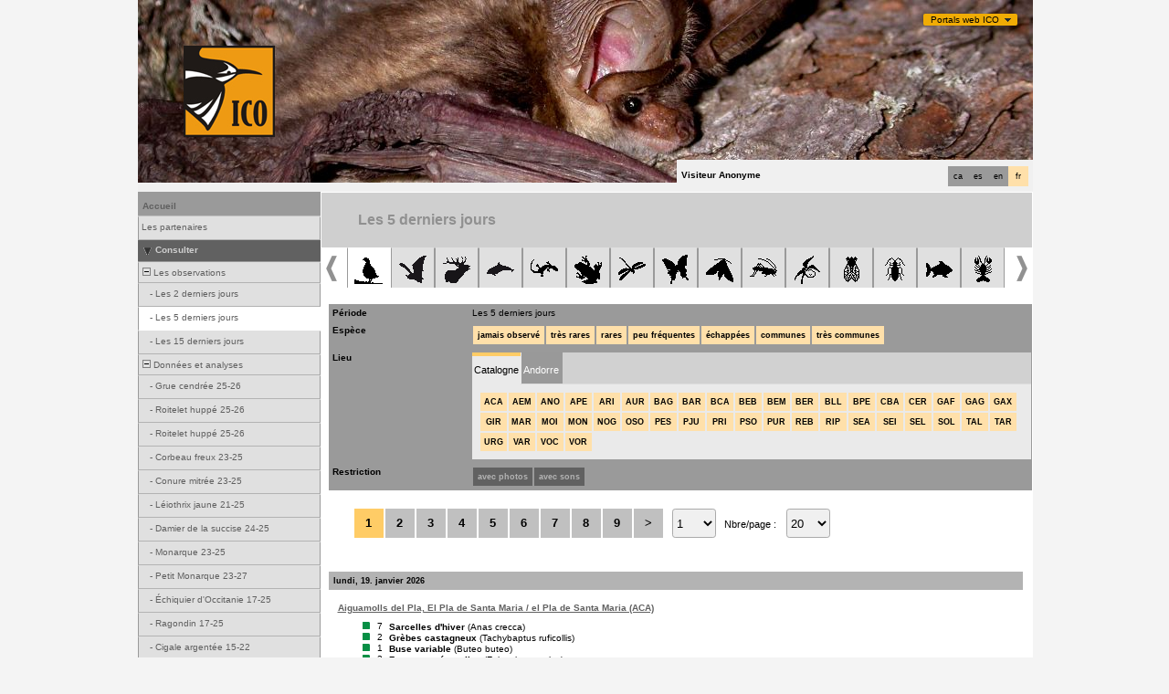

--- FILE ---
content_type: text/javascript
request_url: https://cdnfiles1.biolovision.net/common/js/moment-with-locales.js
body_size: 45293
content:
(function(undefined){var moment,VERSION="2.8.3",globalScope=typeof global!=="undefined"?global:this,oldGlobalMoment,round=Math.round,hasOwnProperty=Object.prototype.hasOwnProperty,i,YEAR=0,MONTH=1,DATE=2,HOUR=3,MINUTE=4,SECOND=5,MILLISECOND=6,locales={},momentProperties=[],hasModule=(typeof module!=="undefined"&&module.exports),aspNetJsonRegex=/^\/?Date\((\-?\d+)/i,aspNetTimeSpanJsonRegex=/(\-)?(?:(\d*)\.)?(\d+)\:(\d+)(?:\:(\d+)\.?(\d{3})?)?/,isoDurationRegex=/^(-)?P(?:(?:([0-9,.]*)Y)?(?:([0-9,.]*)M)?(?:([0-9,.]*)D)?(?:T(?:([0-9,.]*)H)?(?:([0-9,.]*)M)?(?:([0-9,.]*)S)?)?|([0-9,.]*)W)$/,formattingTokens=/(\[[^\[]*\])|(\\)?(Mo|MM?M?M?|Do|DDDo|DD?D?D?|ddd?d?|do?|w[o|w]?|W[o|W]?|Q|YYYYYY|YYYYY|YYYY|YY|gg(ggg?)?|GG(GGG?)?|e|E|a|A|hh?|HH?|mm?|ss?|S{1,4}|X|zz?|ZZ?|.)/g,localFormattingTokens=/(\[[^\[]*\])|(\\)?(LT|LL?L?L?|l{1,4})/g,parseTokenOneOrTwoDigits=/\d\d?/,parseTokenOneToThreeDigits=/\d{1,3}/,parseTokenOneToFourDigits=/\d{1,4}/,parseTokenOneToSixDigits=/[+\-]?\d{1,6}/,parseTokenDigits=/\d+/,parseTokenWord=/[0-9]*['a-z\u00A0-\u05FF\u0700-\uD7FF\uF900-\uFDCF\uFDF0-\uFFEF]+|[\u0600-\u06FF\/]+(\s*?[\u0600-\u06FF]+){1,2}/i,parseTokenTimezone=/Z|[\+\-]\d\d:?\d\d/gi,parseTokenT=/T/i,parseTokenTimestampMs=/[\+\-]?\d+(\.\d{1,3})?/,parseTokenOrdinal=/\d{1,2}/,parseTokenOneDigit=/\d/,parseTokenTwoDigits=/\d\d/,parseTokenThreeDigits=/\d{3}/,parseTokenFourDigits=/\d{4}/,parseTokenSixDigits=/[+-]?\d{6}/,parseTokenSignedNumber=/[+-]?\d+/,isoRegex=/^\s*(?:[+-]\d{6}|\d{4})-(?:(\d\d-\d\d)|(W\d\d$)|(W\d\d-\d)|(\d\d\d))((T| )(\d\d(:\d\d(:\d\d(\.\d+)?)?)?)?([\+\-]\d\d(?::?\d\d)?|\s*Z)?)?$/,isoFormat="YYYY-MM-DDTHH:mm:ssZ",isoDates=[["YYYYYY-MM-DD",/[+-]\d{6}-\d{2}-\d{2}/],["YYYY-MM-DD",/\d{4}-\d{2}-\d{2}/],["GGGG-[W]WW-E",/\d{4}-W\d{2}-\d/],["GGGG-[W]WW",/\d{4}-W\d{2}/],["YYYY-DDD",/\d{4}-\d{3}/]],isoTimes=[["HH:mm:ss.SSSS",/(T| )\d\d:\d\d:\d\d\.\d+/],["HH:mm:ss",/(T| )\d\d:\d\d:\d\d/],["HH:mm",/(T| )\d\d:\d\d/],["HH",/(T| )\d\d/]],parseTimezoneChunker=/([\+\-]|\d\d)/gi,proxyGettersAndSetters="Date|Hours|Minutes|Seconds|Milliseconds".split("|"),unitMillisecondFactors={Milliseconds:1,Seconds:1000,Minutes:60000,Hours:3600000,Days:86400000,Months:2592000000,Years:31536000000},unitAliases={ms:"millisecond",s:"second",m:"minute",h:"hour",d:"day",D:"date",w:"week",W:"isoWeek",M:"month",Q:"quarter",y:"year",DDD:"dayOfYear",e:"weekday",E:"isoWeekday",gg:"weekYear",GG:"isoWeekYear"},camelFunctions={dayofyear:"dayOfYear",isoweekday:"isoWeekday",isoweek:"isoWeek",weekyear:"weekYear",isoweekyear:"isoWeekYear"},formatFunctions={},relativeTimeThresholds={s:45,m:45,h:22,d:26,M:11},ordinalizeTokens="DDD w W M D d".split(" "),paddedTokens="M D H h m s w W".split(" "),formatTokenFunctions={M:function(){return this.month()+1},MMM:function(format){return this.localeData().monthsShort(this,format)},MMMM:function(format){return this.localeData().months(this,format)},D:function(){return this.date()},DDD:function(){return this.dayOfYear()},d:function(){return this.day()},dd:function(format){return this.localeData().weekdaysMin(this,format)},ddd:function(format){return this.localeData().weekdaysShort(this,format)},dddd:function(format){return this.localeData().weekdays(this,format)},w:function(){return this.week()},W:function(){return this.isoWeek()},YY:function(){return leftZeroFill(this.year()%100,2)},YYYY:function(){return leftZeroFill(this.year(),4)},YYYYY:function(){return leftZeroFill(this.year(),5)},YYYYYY:function(){var y=this.year(),sign=y>=0?"+":"-";return sign+leftZeroFill(Math.abs(y),6)},gg:function(){return leftZeroFill(this.weekYear()%100,2)},gggg:function(){return leftZeroFill(this.weekYear(),4)},ggggg:function(){return leftZeroFill(this.weekYear(),5)},GG:function(){return leftZeroFill(this.isoWeekYear()%100,2)},GGGG:function(){return leftZeroFill(this.isoWeekYear(),4)},GGGGG:function(){return leftZeroFill(this.isoWeekYear(),5)},e:function(){return this.weekday()},E:function(){return this.isoWeekday()},a:function(){return this.localeData().meridiem(this.hours(),this.minutes(),true)},A:function(){return this.localeData().meridiem(this.hours(),this.minutes(),false)},H:function(){return this.hours()},h:function(){return this.hours()%12||12},m:function(){return this.minutes()},s:function(){return this.seconds()},S:function(){return toInt(this.milliseconds()/100)},SS:function(){return leftZeroFill(toInt(this.milliseconds()/10),2)},SSS:function(){return leftZeroFill(this.milliseconds(),3)},SSSS:function(){return leftZeroFill(this.milliseconds(),3)},Z:function(){var a=-this.zone(),b="+";if(a<0){a=-a;b="-"}return b+leftZeroFill(toInt(a/60),2)+":"+leftZeroFill(toInt(a)%60,2)},ZZ:function(){var a=-this.zone(),b="+";if(a<0){a=-a;b="-"}return b+leftZeroFill(toInt(a/60),2)+leftZeroFill(toInt(a)%60,2)},z:function(){return this.zoneAbbr()},zz:function(){return this.zoneName()},X:function(){return this.unix()},Q:function(){return this.quarter()}},deprecations={},lists=["months","monthsShort","weekdays","weekdaysShort","weekdaysMin"];function dfl(a,b,c){switch(arguments.length){case 2:return a!=null?a:b;case 3:return a!=null?a:b!=null?b:c;default:throw new Error("Implement me")}}function hasOwnProp(a,b){return hasOwnProperty.call(a,b)}function defaultParsingFlags(){return{empty:false,unusedTokens:[],unusedInput:[],overflow:-2,charsLeftOver:0,nullInput:false,invalidMonth:null,invalidFormat:false,userInvalidated:false,iso:false}}function printMsg(msg){if(moment.suppressDeprecationWarnings===false&&typeof console!=="undefined"&&console.warn){console.warn("Deprecation warning: "+msg)}}function deprecate(msg,fn){var firstTime=true;return extend(function(){if(firstTime){printMsg(msg);firstTime=false}return fn.apply(this,arguments)},fn)}function deprecateSimple(name,msg){if(!deprecations[name]){printMsg(msg);deprecations[name]=true}}function padToken(func,count){return function(a){return leftZeroFill(func.call(this,a),count)}}function ordinalizeToken(func,period){return function(a){return this.localeData().ordinal(func.call(this,a),period)}}while(ordinalizeTokens.length){i=ordinalizeTokens.pop();formatTokenFunctions[i+"o"]=ordinalizeToken(formatTokenFunctions[i],i)}while(paddedTokens.length){i=paddedTokens.pop();formatTokenFunctions[i+i]=padToken(formatTokenFunctions[i],2)}formatTokenFunctions.DDDD=padToken(formatTokenFunctions.DDD,3);function Locale(){}function Moment(config,skipOverflow){if(skipOverflow!==false){checkOverflow(config)}copyConfig(this,config);this._d=new Date(+config._d)}function Duration(duration){var normalizedInput=normalizeObjectUnits(duration),years=normalizedInput.year||0,quarters=normalizedInput.quarter||0,months=normalizedInput.month||0,weeks=normalizedInput.week||0,days=normalizedInput.day||0,hours=normalizedInput.hour||0,minutes=normalizedInput.minute||0,seconds=normalizedInput.second||0,milliseconds=normalizedInput.millisecond||0;this._milliseconds=+milliseconds+seconds*1000+minutes*60000+hours*3600000;this._days=+days+weeks*7;this._months=+months+quarters*3+years*12;this._data={};this._locale=moment.localeData();this._bubble()}function extend(a,b){for(var i in b){if(hasOwnProp(b,i)){a[i]=b[i]}}if(hasOwnProp(b,"toString")){a.toString=b.toString}if(hasOwnProp(b,"valueOf")){a.valueOf=b.valueOf}return a}function copyConfig(to,from){var i,prop,val;if(typeof from._isAMomentObject!=="undefined"){to._isAMomentObject=from._isAMomentObject}if(typeof from._i!=="undefined"){to._i=from._i}if(typeof from._f!=="undefined"){to._f=from._f}if(typeof from._l!=="undefined"){to._l=from._l}if(typeof from._strict!=="undefined"){to._strict=from._strict}if(typeof from._tzm!=="undefined"){to._tzm=from._tzm}if(typeof from._isUTC!=="undefined"){to._isUTC=from._isUTC}if(typeof from._offset!=="undefined"){to._offset=from._offset}if(typeof from._pf!=="undefined"){to._pf=from._pf}if(typeof from._locale!=="undefined"){to._locale=from._locale}if(momentProperties.length>0){for(i in momentProperties){prop=momentProperties[i];val=from[prop];if(typeof val!=="undefined"){to[prop]=val}}}return to}function absRound(number){if(number<0){return Math.ceil(number)}else{return Math.floor(number)}}function leftZeroFill(number,targetLength,forceSign){var output=""+Math.abs(number),sign=number>=0;while(output.length<targetLength){output="0"+output}return(sign?(forceSign?"+":""):"-")+output}function positiveMomentsDifference(base,other){var res={milliseconds:0,months:0};res.months=other.month()-base.month()+(other.year()-base.year())*12;if(base.clone().add(res.months,"M").isAfter(other)){--res.months}res.milliseconds=+other-+(base.clone().add(res.months,"M"));return res}function momentsDifference(base,other){var res;other=makeAs(other,base);if(base.isBefore(other)){res=positiveMomentsDifference(base,other)}else{res=positiveMomentsDifference(other,base);res.milliseconds=-res.milliseconds;res.months=-res.months}return res}function createAdder(direction,name){return function(val,period){var dur,tmp;if(period!==null&&!isNaN(+period)){deprecateSimple(name,"moment()."+name+"(period, number) is deprecated. Please use moment()."+name+"(number, period).");tmp=val;val=period;period=tmp}val=typeof val==="string"?+val:val;dur=moment.duration(val,period);addOrSubtractDurationFromMoment(this,dur,direction);return this}}function addOrSubtractDurationFromMoment(mom,duration,isAdding,updateOffset){var milliseconds=duration._milliseconds,days=duration._days,months=duration._months;updateOffset=updateOffset==null?true:updateOffset;if(milliseconds){mom._d.setTime(+mom._d+milliseconds*isAdding)}if(days){rawSetter(mom,"Date",rawGetter(mom,"Date")+days*isAdding)}if(months){rawMonthSetter(mom,rawGetter(mom,"Month")+months*isAdding)}if(updateOffset){moment.updateOffset(mom,days||months)}}function isArray(input){return Object.prototype.toString.call(input)==="[object Array]"}function isDate(input){return Object.prototype.toString.call(input)==="[object Date]"||input instanceof Date}function compareArrays(array1,array2,dontConvert){var len=Math.min(array1.length,array2.length),lengthDiff=Math.abs(array1.length-array2.length),diffs=0,i;for(i=0;i<len;i++){if((dontConvert&&array1[i]!==array2[i])||(!dontConvert&&toInt(array1[i])!==toInt(array2[i]))){diffs++}}return diffs+lengthDiff}function normalizeUnits(units){if(units){var lowered=units.toLowerCase().replace(/(.)s$/,"$1");units=unitAliases[units]||camelFunctions[lowered]||lowered}return units}function normalizeObjectUnits(inputObject){var normalizedInput={},normalizedProp,prop;for(prop in inputObject){if(hasOwnProp(inputObject,prop)){normalizedProp=normalizeUnits(prop);if(normalizedProp){normalizedInput[normalizedProp]=inputObject[prop]}}}return normalizedInput}function makeList(field){var count,setter;if(field.indexOf("week")===0){count=7;setter="day"}else{if(field.indexOf("month")===0){count=12;setter="month"}else{return}}moment[field]=function(format,index){var i,getter,method=moment._locale[field],results=[];if(typeof format==="number"){index=format;format=undefined}getter=function(i){var m=moment().utc().set(setter,i);return method.call(moment._locale,m,format||"")};if(index!=null){return getter(index)}else{for(i=0;i<count;i++){results.push(getter(i))}return results}}}function toInt(argumentForCoercion){var coercedNumber=+argumentForCoercion,value=0;if(coercedNumber!==0&&isFinite(coercedNumber)){if(coercedNumber>=0){value=Math.floor(coercedNumber)}else{value=Math.ceil(coercedNumber)}}return value}function daysInMonth(year,month){return new Date(Date.UTC(year,month+1,0)).getUTCDate()}function weeksInYear(year,dow,doy){return weekOfYear(moment([year,11,31+dow-doy]),dow,doy).week}function daysInYear(year){return isLeapYear(year)?366:365}function isLeapYear(year){return(year%4===0&&year%100!==0)||year%400===0}function checkOverflow(m){var overflow;if(m._a&&m._pf.overflow===-2){overflow=m._a[MONTH]<0||m._a[MONTH]>11?MONTH:m._a[DATE]<1||m._a[DATE]>daysInMonth(m._a[YEAR],m._a[MONTH])?DATE:m._a[HOUR]<0||m._a[HOUR]>23?HOUR:m._a[MINUTE]<0||m._a[MINUTE]>59?MINUTE:m._a[SECOND]<0||m._a[SECOND]>59?SECOND:m._a[MILLISECOND]<0||m._a[MILLISECOND]>999?MILLISECOND:-1;if(m._pf._overflowDayOfYear&&(overflow<YEAR||overflow>DATE)){overflow=DATE}m._pf.overflow=overflow}}function isValid(m){if(m._isValid==null){m._isValid=!isNaN(m._d.getTime())&&m._pf.overflow<0&&!m._pf.empty&&!m._pf.invalidMonth&&!m._pf.nullInput&&!m._pf.invalidFormat&&!m._pf.userInvalidated;if(m._strict){m._isValid=m._isValid&&m._pf.charsLeftOver===0&&m._pf.unusedTokens.length===0}}return m._isValid}function normalizeLocale(key){return key?key.toLowerCase().replace("_","-"):key}function chooseLocale(names){var i=0,j,next,locale,split;while(i<names.length){split=normalizeLocale(names[i]).split("-");j=split.length;next=normalizeLocale(names[i+1]);next=next?next.split("-"):null;while(j>0){locale=loadLocale(split.slice(0,j).join("-"));if(locale){return locale}if(next&&next.length>=j&&compareArrays(split,next,true)>=j-1){break}j--}i++}return null}function loadLocale(name){var oldLocale=null;if(!locales[name]&&hasModule){try{oldLocale=moment.locale();require("./locale/"+name);moment.locale(oldLocale)}catch(e){}}return locales[name]}function makeAs(input,model){return model._isUTC?moment(input).zone(model._offset||0):moment(input).local()}extend(Locale.prototype,{set:function(config){var prop,i;for(i in config){prop=config[i];if(typeof prop==="function"){this[i]=prop}else{this["_"+i]=prop}}},_months:"January_February_March_April_May_June_July_August_September_October_November_December".split("_"),months:function(m){return this._months[m.month()]},_monthsShort:"Jan_Feb_Mar_Apr_May_Jun_Jul_Aug_Sep_Oct_Nov_Dec".split("_"),monthsShort:function(m){return this._monthsShort[m.month()]},monthsParse:function(monthName){var i,mom,regex;if(!this._monthsParse){this._monthsParse=[]}for(i=0;i<12;i++){if(!this._monthsParse[i]){mom=moment.utc([2000,i]);regex="^"+this.months(mom,"")+"|^"+this.monthsShort(mom,"");this._monthsParse[i]=new RegExp(regex.replace(".",""),"i")}if(this._monthsParse[i].test(monthName)){return i}}},_weekdays:"Sunday_Monday_Tuesday_Wednesday_Thursday_Friday_Saturday".split("_"),weekdays:function(m){return this._weekdays[m.day()]},_weekdaysShort:"Sun_Mon_Tue_Wed_Thu_Fri_Sat".split("_"),weekdaysShort:function(m){return this._weekdaysShort[m.day()]},_weekdaysMin:"Su_Mo_Tu_We_Th_Fr_Sa".split("_"),weekdaysMin:function(m){return this._weekdaysMin[m.day()]},weekdaysParse:function(weekdayName){var i,mom,regex;if(!this._weekdaysParse){this._weekdaysParse=[]}for(i=0;i<7;i++){if(!this._weekdaysParse[i]){mom=moment([2000,1]).day(i);regex="^"+this.weekdays(mom,"")+"|^"+this.weekdaysShort(mom,"")+"|^"+this.weekdaysMin(mom,"");this._weekdaysParse[i]=new RegExp(regex.replace(".",""),"i")}if(this._weekdaysParse[i].test(weekdayName)){return i}}},_longDateFormat:{LT:"h:mm A",L:"MM/DD/YYYY",LL:"MMMM D, YYYY",LLL:"MMMM D, YYYY LT",LLLL:"dddd, MMMM D, YYYY LT"},longDateFormat:function(key){var output=this._longDateFormat[key];if(!output&&this._longDateFormat[key.toUpperCase()]){output=this._longDateFormat[key.toUpperCase()].replace(/MMMM|MM|DD|dddd/g,function(val){return val.slice(1)});this._longDateFormat[key]=output}return output},isPM:function(input){return((input+"").toLowerCase().charAt(0)==="p")},_meridiemParse:/[ap]\.?m?\.?/i,meridiem:function(hours,minutes,isLower){if(hours>11){return isLower?"pm":"PM"}else{return isLower?"am":"AM"}},_calendar:{sameDay:"[Today at] LT",nextDay:"[Tomorrow at] LT",nextWeek:"dddd [at] LT",lastDay:"[Yesterday at] LT",lastWeek:"[Last] dddd [at] LT",sameElse:"L"},calendar:function(key,mom){var output=this._calendar[key];return typeof output==="function"?output.apply(mom):output},_relativeTime:{future:"in %s",past:"%s ago",s:"a few seconds",m:"a minute",mm:"%d minutes",h:"an hour",hh:"%d hours",d:"a day",dd:"%d days",M:"a month",MM:"%d months",y:"a year",yy:"%d years"},relativeTime:function(number,withoutSuffix,string,isFuture){var output=this._relativeTime[string];return(typeof output==="function")?output(number,withoutSuffix,string,isFuture):output.replace(/%d/i,number)},pastFuture:function(diff,output){var format=this._relativeTime[diff>0?"future":"past"];return typeof format==="function"?format(output):format.replace(/%s/i,output)},ordinal:function(number){return this._ordinal.replace("%d",number)},_ordinal:"%d",preparse:function(string){return string},postformat:function(string){return string},week:function(mom){return weekOfYear(mom,this._week.dow,this._week.doy).week},_week:{dow:0,doy:6},_invalidDate:"Invalid date",invalidDate:function(){return this._invalidDate}});function removeFormattingTokens(input){if(input.match(/\[[\s\S]/)){return input.replace(/^\[|\]$/g,"")}return input.replace(/\\/g,"")}function makeFormatFunction(format){var array=format.match(formattingTokens),i,length;for(i=0,length=array.length;i<length;i++){if(formatTokenFunctions[array[i]]){array[i]=formatTokenFunctions[array[i]]}else{array[i]=removeFormattingTokens(array[i])}}return function(mom){var output="";for(i=0;i<length;i++){output+=array[i] instanceof Function?array[i].call(mom,format):array[i]}return output}}function formatMoment(m,format){if(!m.isValid()){return m.localeData().invalidDate()}format=expandFormat(format,m.localeData());if(!formatFunctions[format]){formatFunctions[format]=makeFormatFunction(format)}return formatFunctions[format](m)}function expandFormat(format,locale){var i=5;function replaceLongDateFormatTokens(input){return locale.longDateFormat(input)||input}localFormattingTokens.lastIndex=0;while(i>=0&&localFormattingTokens.test(format)){format=format.replace(localFormattingTokens,replaceLongDateFormatTokens);localFormattingTokens.lastIndex=0;i-=1}return format}function getParseRegexForToken(token,config){var a,strict=config._strict;switch(token){case"Q":return parseTokenOneDigit;case"DDDD":return parseTokenThreeDigits;case"YYYY":case"GGGG":case"gggg":return strict?parseTokenFourDigits:parseTokenOneToFourDigits;case"Y":case"G":case"g":return parseTokenSignedNumber;case"YYYYYY":case"YYYYY":case"GGGGG":case"ggggg":return strict?parseTokenSixDigits:parseTokenOneToSixDigits;case"S":if(strict){return parseTokenOneDigit}case"SS":if(strict){return parseTokenTwoDigits}case"SSS":if(strict){return parseTokenThreeDigits}case"DDD":return parseTokenOneToThreeDigits;case"MMM":case"MMMM":case"dd":case"ddd":case"dddd":return parseTokenWord;case"a":case"A":return config._locale._meridiemParse;case"X":return parseTokenTimestampMs;case"Z":case"ZZ":return parseTokenTimezone;case"T":return parseTokenT;case"SSSS":return parseTokenDigits;case"MM":case"DD":case"YY":case"GG":case"gg":case"HH":case"hh":case"mm":case"ss":case"ww":case"WW":return strict?parseTokenTwoDigits:parseTokenOneOrTwoDigits;case"M":case"D":case"d":case"H":case"h":case"m":case"s":case"w":case"W":case"e":case"E":return parseTokenOneOrTwoDigits;case"Do":return parseTokenOrdinal;default:a=new RegExp(regexpEscape(unescapeFormat(token.replace("\\","")),"i"));return a}}function timezoneMinutesFromString(string){string=string||"";var possibleTzMatches=(string.match(parseTokenTimezone)||[]),tzChunk=possibleTzMatches[possibleTzMatches.length-1]||[],parts=(tzChunk+"").match(parseTimezoneChunker)||["-",0,0],minutes=+(parts[1]*60)+toInt(parts[2]);return parts[0]==="+"?-minutes:minutes}function addTimeToArrayFromToken(token,input,config){var a,datePartArray=config._a;switch(token){case"Q":if(input!=null){datePartArray[MONTH]=(toInt(input)-1)*3}break;case"M":case"MM":if(input!=null){datePartArray[MONTH]=toInt(input)-1}break;case"MMM":case"MMMM":a=config._locale.monthsParse(input);if(a!=null){datePartArray[MONTH]=a}else{config._pf.invalidMonth=input}break;case"D":case"DD":if(input!=null){datePartArray[DATE]=toInt(input)}break;case"Do":if(input!=null){datePartArray[DATE]=toInt(parseInt(input,10))}break;case"DDD":case"DDDD":if(input!=null){config._dayOfYear=toInt(input)}break;case"YY":datePartArray[YEAR]=moment.parseTwoDigitYear(input);break;case"YYYY":case"YYYYY":case"YYYYYY":datePartArray[YEAR]=toInt(input);break;case"a":case"A":config._isPm=config._locale.isPM(input);break;case"H":case"HH":case"h":case"hh":datePartArray[HOUR]=toInt(input);break;case"m":case"mm":datePartArray[MINUTE]=toInt(input);break;case"s":case"ss":datePartArray[SECOND]=toInt(input);break;case"S":case"SS":case"SSS":case"SSSS":datePartArray[MILLISECOND]=toInt(("0."+input)*1000);break;case"X":config._d=new Date(parseFloat(input)*1000);break;case"Z":case"ZZ":config._useUTC=true;config._tzm=timezoneMinutesFromString(input);break;case"dd":case"ddd":case"dddd":a=config._locale.weekdaysParse(input);if(a!=null){config._w=config._w||{};config._w.d=a}else{config._pf.invalidWeekday=input}break;case"w":case"ww":case"W":case"WW":case"d":case"e":case"E":token=token.substr(0,1);case"gggg":case"GGGG":case"GGGGG":token=token.substr(0,2);if(input){config._w=config._w||{};config._w[token]=toInt(input)}break;case"gg":case"GG":config._w=config._w||{};config._w[token]=moment.parseTwoDigitYear(input)}}function dayOfYearFromWeekInfo(config){var w,weekYear,week,weekday,dow,doy,temp;w=config._w;if(w.GG!=null||w.W!=null||w.E!=null){dow=1;doy=4;weekYear=dfl(w.GG,config._a[YEAR],weekOfYear(moment(),1,4).year);week=dfl(w.W,1);weekday=dfl(w.E,1)}else{dow=config._locale._week.dow;doy=config._locale._week.doy;weekYear=dfl(w.gg,config._a[YEAR],weekOfYear(moment(),dow,doy).year);week=dfl(w.w,1);if(w.d!=null){weekday=w.d;if(weekday<dow){++week}}else{if(w.e!=null){weekday=w.e+dow}else{weekday=dow}}}temp=dayOfYearFromWeeks(weekYear,week,weekday,doy,dow);config._a[YEAR]=temp.year;config._dayOfYear=temp.dayOfYear}function dateFromConfig(config){var i,date,input=[],currentDate,yearToUse;if(config._d){return}currentDate=currentDateArray(config);if(config._w&&config._a[DATE]==null&&config._a[MONTH]==null){dayOfYearFromWeekInfo(config)}if(config._dayOfYear){yearToUse=dfl(config._a[YEAR],currentDate[YEAR]);if(config._dayOfYear>daysInYear(yearToUse)){config._pf._overflowDayOfYear=true}date=makeUTCDate(yearToUse,0,config._dayOfYear);config._a[MONTH]=date.getUTCMonth();config._a[DATE]=date.getUTCDate()}for(i=0;i<3&&config._a[i]==null;++i){config._a[i]=input[i]=currentDate[i]}for(;i<7;i++){config._a[i]=input[i]=(config._a[i]==null)?(i===2?1:0):config._a[i]}config._d=(config._useUTC?makeUTCDate:makeDate).apply(null,input);if(config._tzm!=null){config._d.setUTCMinutes(config._d.getUTCMinutes()+config._tzm)}}function dateFromObject(config){var normalizedInput;if(config._d){return}normalizedInput=normalizeObjectUnits(config._i);config._a=[normalizedInput.year,normalizedInput.month,normalizedInput.day,normalizedInput.hour,normalizedInput.minute,normalizedInput.second,normalizedInput.millisecond];dateFromConfig(config)}function currentDateArray(config){var now=new Date();if(config._useUTC){return[now.getUTCFullYear(),now.getUTCMonth(),now.getUTCDate()]}else{return[now.getFullYear(),now.getMonth(),now.getDate()]}}function makeDateFromStringAndFormat(config){if(config._f===moment.ISO_8601){parseISO(config);return}config._a=[];config._pf.empty=true;var string=""+config._i,i,parsedInput,tokens,token,skipped,stringLength=string.length,totalParsedInputLength=0;tokens=expandFormat(config._f,config._locale).match(formattingTokens)||[];for(i=0;i<tokens.length;i++){token=tokens[i];parsedInput=(string.match(getParseRegexForToken(token,config))||[])[0];if(parsedInput){skipped=string.substr(0,string.indexOf(parsedInput));if(skipped.length>0){config._pf.unusedInput.push(skipped)}string=string.slice(string.indexOf(parsedInput)+parsedInput.length);totalParsedInputLength+=parsedInput.length}if(formatTokenFunctions[token]){if(parsedInput){config._pf.empty=false}else{config._pf.unusedTokens.push(token)}addTimeToArrayFromToken(token,parsedInput,config)}else{if(config._strict&&!parsedInput){config._pf.unusedTokens.push(token)}}}config._pf.charsLeftOver=stringLength-totalParsedInputLength;if(string.length>0){config._pf.unusedInput.push(string)}if(config._isPm&&config._a[HOUR]<12){config._a[HOUR]+=12}if(config._isPm===false&&config._a[HOUR]===12){config._a[HOUR]=0}dateFromConfig(config);checkOverflow(config)}function unescapeFormat(s){return s.replace(/\\(\[)|\\(\])|\[([^\]\[]*)\]|\\(.)/g,function(matched,p1,p2,p3,p4){return p1||p2||p3||p4})}function regexpEscape(s){return s.replace(/[-\/\\^$*+?.()|[\]{}]/g,"\\$&")}function makeDateFromStringAndArray(config){var tempConfig,bestMoment,scoreToBeat,i,currentScore;if(config._f.length===0){config._pf.invalidFormat=true;config._d=new Date(NaN);return}for(i=0;i<config._f.length;i++){currentScore=0;tempConfig=copyConfig({},config);if(config._useUTC!=null){tempConfig._useUTC=config._useUTC}tempConfig._pf=defaultParsingFlags();tempConfig._f=config._f[i];makeDateFromStringAndFormat(tempConfig);if(!isValid(tempConfig)){continue}currentScore+=tempConfig._pf.charsLeftOver;currentScore+=tempConfig._pf.unusedTokens.length*10;tempConfig._pf.score=currentScore;if(scoreToBeat==null||currentScore<scoreToBeat){scoreToBeat=currentScore;bestMoment=tempConfig}}extend(config,bestMoment||tempConfig)}function parseISO(config){var i,l,string=config._i,match=isoRegex.exec(string);if(match){config._pf.iso=true;for(i=0,l=isoDates.length;i<l;i++){if(isoDates[i][1].exec(string)){config._f=isoDates[i][0]+(match[6]||" ");break}}for(i=0,l=isoTimes.length;i<l;i++){if(isoTimes[i][1].exec(string)){config._f+=isoTimes[i][0];break}}if(string.match(parseTokenTimezone)){config._f+="Z"}makeDateFromStringAndFormat(config)}else{config._isValid=false}}function makeDateFromString(config){parseISO(config);if(config._isValid===false){delete config._isValid;moment.createFromInputFallback(config)}}function map(arr,fn){var res=[],i;for(i=0;i<arr.length;++i){res.push(fn(arr[i],i))}return res}function makeDateFromInput(config){var input=config._i,matched;if(input===undefined){config._d=new Date()}else{if(isDate(input)){config._d=new Date(+input)}else{if((matched=aspNetJsonRegex.exec(input))!==null){config._d=new Date(+matched[1])}else{if(typeof input==="string"){makeDateFromString(config)}else{if(isArray(input)){config._a=map(input.slice(0),function(obj){return parseInt(obj,10)});dateFromConfig(config)}else{if(typeof(input)==="object"){dateFromObject(config)}else{if(typeof(input)==="number"){config._d=new Date(input)}else{moment.createFromInputFallback(config)}}}}}}}}function makeDate(y,m,d,h,M,s,ms){var date=new Date(y,m,d,h,M,s,ms);if(y<1970){date.setFullYear(y)}return date}function makeUTCDate(y){var date=new Date(Date.UTC.apply(null,arguments));if(y<1970){date.setUTCFullYear(y)}return date}function parseWeekday(input,locale){if(typeof input==="string"){if(!isNaN(input)){input=parseInt(input,10)}else{input=locale.weekdaysParse(input);if(typeof input!=="number"){return null}}}return input}function substituteTimeAgo(string,number,withoutSuffix,isFuture,locale){return locale.relativeTime(number||1,!!withoutSuffix,string,isFuture)}function relativeTime(posNegDuration,withoutSuffix,locale){var duration=moment.duration(posNegDuration).abs(),seconds=round(duration.as("s")),minutes=round(duration.as("m")),hours=round(duration.as("h")),days=round(duration.as("d")),months=round(duration.as("M")),years=round(duration.as("y")),args=seconds<relativeTimeThresholds.s&&["s",seconds]||minutes===1&&["m"]||minutes<relativeTimeThresholds.m&&["mm",minutes]||hours===1&&["h"]||hours<relativeTimeThresholds.h&&["hh",hours]||days===1&&["d"]||days<relativeTimeThresholds.d&&["dd",days]||months===1&&["M"]||months<relativeTimeThresholds.M&&["MM",months]||years===1&&["y"]||["yy",years];args[2]=withoutSuffix;args[3]=+posNegDuration>0;args[4]=locale;return substituteTimeAgo.apply({},args)}function weekOfYear(mom,firstDayOfWeek,firstDayOfWeekOfYear){var end=firstDayOfWeekOfYear-firstDayOfWeek,daysToDayOfWeek=firstDayOfWeekOfYear-mom.day(),adjustedMoment;if(daysToDayOfWeek>end){daysToDayOfWeek-=7}if(daysToDayOfWeek<end-7){daysToDayOfWeek+=7}adjustedMoment=moment(mom).add(daysToDayOfWeek,"d");return{week:Math.ceil(adjustedMoment.dayOfYear()/7),year:adjustedMoment.year()}}function dayOfYearFromWeeks(year,week,weekday,firstDayOfWeekOfYear,firstDayOfWeek){var d=makeUTCDate(year,0,1).getUTCDay(),daysToAdd,dayOfYear;d=d===0?7:d;weekday=weekday!=null?weekday:firstDayOfWeek;daysToAdd=firstDayOfWeek-d+(d>firstDayOfWeekOfYear?7:0)-(d<firstDayOfWeek?7:0);dayOfYear=7*(week-1)+(weekday-firstDayOfWeek)+daysToAdd+1;return{year:dayOfYear>0?year:year-1,dayOfYear:dayOfYear>0?dayOfYear:daysInYear(year-1)+dayOfYear}}function makeMoment(config){var input=config._i,format=config._f;config._locale=config._locale||moment.localeData(config._l);if(input===null||(format===undefined&&input==="")){return moment.invalid({nullInput:true})}if(typeof input==="string"){config._i=input=config._locale.preparse(input)}if(moment.isMoment(input)){return new Moment(input,true)}else{if(format){if(isArray(format)){makeDateFromStringAndArray(config)}else{makeDateFromStringAndFormat(config)}}else{makeDateFromInput(config)}}return new Moment(config)}moment=function(input,format,locale,strict){var c;if(typeof(locale)==="boolean"){strict=locale;locale=undefined}c={};c._isAMomentObject=true;c._i=input;c._f=format;c._l=locale;c._strict=strict;c._isUTC=false;c._pf=defaultParsingFlags();return makeMoment(c)};moment.suppressDeprecationWarnings=false;moment.createFromInputFallback=deprecate("moment construction falls back to js Date. This is discouraged and will be removed in upcoming major release. Please refer to https://github.com/moment/moment/issues/1407 for more info.",function(config){config._d=new Date(config._i)});function pickBy(fn,moments){var res,i;if(moments.length===1&&isArray(moments[0])){moments=moments[0]}if(!moments.length){return moment()}res=moments[0];for(i=1;i<moments.length;++i){if(moments[i][fn](res)){res=moments[i]}}return res}moment.min=function(){var args=[].slice.call(arguments,0);return pickBy("isBefore",args)};moment.max=function(){var args=[].slice.call(arguments,0);return pickBy("isAfter",args)};moment.utc=function(input,format,locale,strict){var c;if(typeof(locale)==="boolean"){strict=locale;locale=undefined}c={};c._isAMomentObject=true;c._useUTC=true;c._isUTC=true;c._l=locale;c._i=input;c._f=format;c._strict=strict;c._pf=defaultParsingFlags();return makeMoment(c).utc()};moment.unix=function(input){return moment(input*1000)};moment.duration=function(input,key){var duration=input,match=null,sign,ret,parseIso,diffRes;if(moment.isDuration(input)){duration={ms:input._milliseconds,d:input._days,M:input._months}}else{if(typeof input==="number"){duration={};if(key){duration[key]=input}else{duration.milliseconds=input}}else{if(!!(match=aspNetTimeSpanJsonRegex.exec(input))){sign=(match[1]==="-")?-1:1;duration={y:0,d:toInt(match[DATE])*sign,h:toInt(match[HOUR])*sign,m:toInt(match[MINUTE])*sign,s:toInt(match[SECOND])*sign,ms:toInt(match[MILLISECOND])*sign}}else{if(!!(match=isoDurationRegex.exec(input))){sign=(match[1]==="-")?-1:1;parseIso=function(inp){var res=inp&&parseFloat(inp.replace(",","."));return(isNaN(res)?0:res)*sign};duration={y:parseIso(match[2]),M:parseIso(match[3]),d:parseIso(match[4]),h:parseIso(match[5]),m:parseIso(match[6]),s:parseIso(match[7]),w:parseIso(match[8])}}else{if(typeof duration==="object"&&("from" in duration||"to" in duration)){diffRes=momentsDifference(moment(duration.from),moment(duration.to));duration={};duration.ms=diffRes.milliseconds;duration.M=diffRes.months}}}}}ret=new Duration(duration);if(moment.isDuration(input)&&hasOwnProp(input,"_locale")){ret._locale=input._locale}return ret};moment.version=VERSION;moment.defaultFormat=isoFormat;moment.ISO_8601=function(){};moment.momentProperties=momentProperties;moment.updateOffset=function(){};moment.relativeTimeThreshold=function(threshold,limit){if(relativeTimeThresholds[threshold]===undefined){return false}if(limit===undefined){return relativeTimeThresholds[threshold]}relativeTimeThresholds[threshold]=limit;return true};moment.lang=deprecate("moment.lang is deprecated. Use moment.locale instead.",function(key,value){return moment.locale(key,value)});moment.locale=function(key,values){var data;if(key){if(typeof(values)!=="undefined"){data=moment.defineLocale(key,values)}else{data=moment.localeData(key)}if(data){moment.duration._locale=moment._locale=data}}return moment._locale._abbr};moment.defineLocale=function(name,values){if(values!==null){values.abbr=name;if(!locales[name]){locales[name]=new Locale()}locales[name].set(values);moment.locale(name);return locales[name]}else{delete locales[name];return null}};moment.langData=deprecate("moment.langData is deprecated. Use moment.localeData instead.",function(key){return moment.localeData(key)});moment.localeData=function(key){var locale;if(key&&key._locale&&key._locale._abbr){key=key._locale._abbr}if(!key){return moment._locale}if(!isArray(key)){locale=loadLocale(key);if(locale){return locale}key=[key]}return chooseLocale(key)};moment.isMoment=function(obj){return obj instanceof Moment||(obj!=null&&hasOwnProp(obj,"_isAMomentObject"))};moment.isDuration=function(obj){return obj instanceof Duration};for(i=lists.length-1;i>=0;--i){makeList(lists[i])}moment.normalizeUnits=function(units){return normalizeUnits(units)};moment.invalid=function(flags){var m=moment.utc(NaN);if(flags!=null){extend(m._pf,flags)}else{m._pf.userInvalidated=true}return m};moment.parseZone=function(){return moment.apply(null,arguments).parseZone()};moment.parseTwoDigitYear=function(input){return toInt(input)+(toInt(input)>68?1900:2000)};extend(moment.fn=Moment.prototype,{clone:function(){return moment(this)},valueOf:function(){return +this._d+((this._offset||0)*60000)},unix:function(){return Math.floor(+this/1000)},toString:function(){return this.clone().locale("en").format("ddd MMM DD YYYY HH:mm:ss [GMT]ZZ")},toDate:function(){return this._offset?new Date(+this):this._d},toISOString:function(){var m=moment(this).utc();if(0<m.year()&&m.year()<=9999){return formatMoment(m,"YYYY-MM-DD[T]HH:mm:ss.SSS[Z]")}else{return formatMoment(m,"YYYYYY-MM-DD[T]HH:mm:ss.SSS[Z]")}},toArray:function(){var m=this;return[m.year(),m.month(),m.date(),m.hours(),m.minutes(),m.seconds(),m.milliseconds()]},isValid:function(){return isValid(this)},isDSTShifted:function(){if(this._a){return this.isValid()&&compareArrays(this._a,(this._isUTC?moment.utc(this._a):moment(this._a)).toArray())>0}return false},parsingFlags:function(){return extend({},this._pf)},invalidAt:function(){return this._pf.overflow},utc:function(keepLocalTime){return this.zone(0,keepLocalTime)},local:function(keepLocalTime){if(this._isUTC){this.zone(0,keepLocalTime);this._isUTC=false;if(keepLocalTime){this.add(this._dateTzOffset(),"m")}}return this},format:function(inputString){var output=formatMoment(this,inputString||moment.defaultFormat);return this.localeData().postformat(output)},add:createAdder(1,"add"),subtract:createAdder(-1,"subtract"),diff:function(input,units,asFloat){var that=makeAs(input,this),zoneDiff=(this.zone()-that.zone())*60000,diff,output,daysAdjust;units=normalizeUnits(units);if(units==="year"||units==="month"){diff=(this.daysInMonth()+that.daysInMonth())*43200000;output=((this.year()-that.year())*12)+(this.month()-that.month());daysAdjust=(this-moment(this).startOf("month"))-(that-moment(that).startOf("month"));daysAdjust-=((this.zone()-moment(this).startOf("month").zone())-(that.zone()-moment(that).startOf("month").zone()))*60000;output+=daysAdjust/diff;if(units==="year"){output=output/12}}else{diff=(this-that);output=units==="second"?diff/1000:units==="minute"?diff/60000:units==="hour"?diff/3600000:units==="day"?(diff-zoneDiff)/86400000:units==="week"?(diff-zoneDiff)/604800000:diff}return asFloat?output:absRound(output)},from:function(time,withoutSuffix){return moment.duration({to:this,from:time}).locale(this.locale()).humanize(!withoutSuffix)},fromNow:function(withoutSuffix){return this.from(moment(),withoutSuffix)},calendar:function(time){var now=time||moment(),sod=makeAs(now,this).startOf("day"),diff=this.diff(sod,"days",true),format=diff<-6?"sameElse":diff<-1?"lastWeek":diff<0?"lastDay":diff<1?"sameDay":diff<2?"nextDay":diff<7?"nextWeek":"sameElse";return this.format(this.localeData().calendar(format,this))},isLeapYear:function(){return isLeapYear(this.year())},isDST:function(){return(this.zone()<this.clone().month(0).zone()||this.zone()<this.clone().month(5).zone())},day:function(input){var day=this._isUTC?this._d.getUTCDay():this._d.getDay();if(input!=null){input=parseWeekday(input,this.localeData());return this.add(input-day,"d")}else{return day}},month:makeAccessor("Month",true),startOf:function(units){units=normalizeUnits(units);switch(units){case"year":this.month(0);case"quarter":case"month":this.date(1);case"week":case"isoWeek":case"day":this.hours(0);case"hour":this.minutes(0);case"minute":this.seconds(0);case"second":this.milliseconds(0)}if(units==="week"){this.weekday(0)}else{if(units==="isoWeek"){this.isoWeekday(1)}}if(units==="quarter"){this.month(Math.floor(this.month()/3)*3)}return this},endOf:function(units){units=normalizeUnits(units);return this.startOf(units).add(1,(units==="isoWeek"?"week":units)).subtract(1,"ms")},isAfter:function(input,units){units=normalizeUnits(typeof units!=="undefined"?units:"millisecond");if(units==="millisecond"){input=moment.isMoment(input)?input:moment(input);return +this>+input}else{return +this.clone().startOf(units)>+moment(input).startOf(units)}},isBefore:function(input,units){units=normalizeUnits(typeof units!=="undefined"?units:"millisecond");if(units==="millisecond"){input=moment.isMoment(input)?input:moment(input);return +this<+input}else{return +this.clone().startOf(units)<+moment(input).startOf(units)}},isSame:function(input,units){units=normalizeUnits(units||"millisecond");if(units==="millisecond"){input=moment.isMoment(input)?input:moment(input);return +this===+input}else{return +this.clone().startOf(units)===+makeAs(input,this).startOf(units)}},min:deprecate("moment().min is deprecated, use moment.min instead. https://github.com/moment/moment/issues/1548",function(other){other=moment.apply(null,arguments);return other<this?this:other}),max:deprecate("moment().max is deprecated, use moment.max instead. https://github.com/moment/moment/issues/1548",function(other){other=moment.apply(null,arguments);return other>this?this:other}),zone:function(input,keepLocalTime){var offset=this._offset||0,localAdjust;if(input!=null){if(typeof input==="string"){input=timezoneMinutesFromString(input)}if(Math.abs(input)<16){input=input*60}if(!this._isUTC&&keepLocalTime){localAdjust=this._dateTzOffset()}this._offset=input;this._isUTC=true;if(localAdjust!=null){this.subtract(localAdjust,"m")}if(offset!==input){if(!keepLocalTime||this._changeInProgress){addOrSubtractDurationFromMoment(this,moment.duration(offset-input,"m"),1,false)}else{if(!this._changeInProgress){this._changeInProgress=true;moment.updateOffset(this,true);this._changeInProgress=null}}}}else{return this._isUTC?offset:this._dateTzOffset()}return this},zoneAbbr:function(){return this._isUTC?"UTC":""},zoneName:function(){return this._isUTC?"Coordinated Universal Time":""},parseZone:function(){if(this._tzm){this.zone(this._tzm)}else{if(typeof this._i==="string"){this.zone(this._i)}}return this},hasAlignedHourOffset:function(input){if(!input){input=0}else{input=moment(input).zone()}return(this.zone()-input)%60===0},daysInMonth:function(){return daysInMonth(this.year(),this.month())},dayOfYear:function(input){var dayOfYear=round((moment(this).startOf("day")-moment(this).startOf("year"))/86400000)+1;return input==null?dayOfYear:this.add((input-dayOfYear),"d")},quarter:function(input){return input==null?Math.ceil((this.month()+1)/3):this.month((input-1)*3+this.month()%3)},weekYear:function(input){var year=weekOfYear(this,this.localeData()._week.dow,this.localeData()._week.doy).year;return input==null?year:this.add((input-year),"y")},isoWeekYear:function(input){var year=weekOfYear(this,1,4).year;return input==null?year:this.add((input-year),"y")},week:function(input){var week=this.localeData().week(this);return input==null?week:this.add((input-week)*7,"d")},isoWeek:function(input){var week=weekOfYear(this,1,4).week;return input==null?week:this.add((input-week)*7,"d")},weekday:function(input){var weekday=(this.day()+7-this.localeData()._week.dow)%7;return input==null?weekday:this.add(input-weekday,"d")},isoWeekday:function(input){return input==null?this.day()||7:this.day(this.day()%7?input:input-7)},isoWeeksInYear:function(){return weeksInYear(this.year(),1,4)},weeksInYear:function(){var weekInfo=this.localeData()._week;return weeksInYear(this.year(),weekInfo.dow,weekInfo.doy)},get:function(units){units=normalizeUnits(units);return this[units]()},set:function(units,value){units=normalizeUnits(units);if(typeof this[units]==="function"){this[units](value)}return this},locale:function(key){var newLocaleData;if(key===undefined){return this._locale._abbr}else{newLocaleData=moment.localeData(key);if(newLocaleData!=null){this._locale=newLocaleData}return this}},lang:deprecate("moment().lang() is deprecated. Use moment().localeData() instead.",function(key){if(key===undefined){return this.localeData()}else{return this.locale(key)}}),localeData:function(){return this._locale},_dateTzOffset:function(){return Math.round(this._d.getTimezoneOffset()/15)*15}});function rawMonthSetter(mom,value){var dayOfMonth;if(typeof value==="string"){value=mom.localeData().monthsParse(value);if(typeof value!=="number"){return mom}}dayOfMonth=Math.min(mom.date(),daysInMonth(mom.year(),value));mom._d["set"+(mom._isUTC?"UTC":"")+"Month"](value,dayOfMonth);return mom}function rawGetter(mom,unit){return mom._d["get"+(mom._isUTC?"UTC":"")+unit]()}function rawSetter(mom,unit,value){if(unit==="Month"){return rawMonthSetter(mom,value)}else{return mom._d["set"+(mom._isUTC?"UTC":"")+unit](value)}}function makeAccessor(unit,keepTime){return function(value){if(value!=null){rawSetter(this,unit,value);moment.updateOffset(this,keepTime);return this}else{return rawGetter(this,unit)}}}moment.fn.millisecond=moment.fn.milliseconds=makeAccessor("Milliseconds",false);moment.fn.second=moment.fn.seconds=makeAccessor("Seconds",false);moment.fn.minute=moment.fn.minutes=makeAccessor("Minutes",false);moment.fn.hour=moment.fn.hours=makeAccessor("Hours",true);moment.fn.date=makeAccessor("Date",true);moment.fn.dates=deprecate("dates accessor is deprecated. Use date instead.",makeAccessor("Date",true));moment.fn.year=makeAccessor("FullYear",true);moment.fn.years=deprecate("years accessor is deprecated. Use year instead.",makeAccessor("FullYear",true));moment.fn.days=moment.fn.day;moment.fn.months=moment.fn.month;moment.fn.weeks=moment.fn.week;moment.fn.isoWeeks=moment.fn.isoWeek;moment.fn.quarters=moment.fn.quarter;moment.fn.toJSON=moment.fn.toISOString;function daysToYears(days){return days*400/146097}function yearsToDays(years){return years*146097/400}extend(moment.duration.fn=Duration.prototype,{_bubble:function(){var milliseconds=this._milliseconds,days=this._days,months=this._months,data=this._data,seconds,minutes,hours,years=0;data.milliseconds=milliseconds%1000;seconds=absRound(milliseconds/1000);data.seconds=seconds%60;minutes=absRound(seconds/60);data.minutes=minutes%60;hours=absRound(minutes/60);data.hours=hours%24;days+=absRound(hours/24);years=absRound(daysToYears(days));days-=absRound(yearsToDays(years));months+=absRound(days/30);days%=30;years+=absRound(months/12);months%=12;data.days=days;data.months=months;data.years=years},abs:function(){this._milliseconds=Math.abs(this._milliseconds);this._days=Math.abs(this._days);this._months=Math.abs(this._months);this._data.milliseconds=Math.abs(this._data.milliseconds);this._data.seconds=Math.abs(this._data.seconds);this._data.minutes=Math.abs(this._data.minutes);this._data.hours=Math.abs(this._data.hours);this._data.months=Math.abs(this._data.months);this._data.years=Math.abs(this._data.years);return this},weeks:function(){return absRound(this.days()/7)},valueOf:function(){return this._milliseconds+this._days*86400000+(this._months%12)*2592000000+toInt(this._months/12)*31536000000},humanize:function(withSuffix){var output=relativeTime(this,!withSuffix,this.localeData());if(withSuffix){output=this.localeData().pastFuture(+this,output)}return this.localeData().postformat(output)},add:function(input,val){var dur=moment.duration(input,val);this._milliseconds+=dur._milliseconds;this._days+=dur._days;this._months+=dur._months;this._bubble();return this},subtract:function(input,val){var dur=moment.duration(input,val);this._milliseconds-=dur._milliseconds;this._days-=dur._days;this._months-=dur._months;this._bubble();return this},get:function(units){units=normalizeUnits(units);return this[units.toLowerCase()+"s"]()},as:function(units){var days,months;units=normalizeUnits(units);if(units==="month"||units==="year"){days=this._days+this._milliseconds/86400000;months=this._months+daysToYears(days)*12;return units==="month"?months:months/12}else{days=this._days+yearsToDays(this._months/12);switch(units){case"week":return days/7+this._milliseconds/604800000;case"day":return days+this._milliseconds/86400000;case"hour":return days*24+this._milliseconds/3600000;case"minute":return days*24*60+this._milliseconds/60000;case"second":return days*24*60*60+this._milliseconds/1000;case"millisecond":return Math.floor(days*24*60*60*1000)+this._milliseconds;default:throw new Error("Unknown unit "+units)}}},lang:moment.fn.lang,locale:moment.fn.locale,toIsoString:deprecate("toIsoString() is deprecated. Please use toISOString() instead (notice the capitals)",function(){return this.toISOString()}),toISOString:function(){var years=Math.abs(this.years()),months=Math.abs(this.months()),days=Math.abs(this.days()),hours=Math.abs(this.hours()),minutes=Math.abs(this.minutes()),seconds=Math.abs(this.seconds()+this.milliseconds()/1000);if(!this.asSeconds()){return"P0D"}return(this.asSeconds()<0?"-":"")+"P"+(years?years+"Y":"")+(months?months+"M":"")+(days?days+"D":"")+((hours||minutes||seconds)?"T":"")+(hours?hours+"H":"")+(minutes?minutes+"M":"")+(seconds?seconds+"S":"")},localeData:function(){return this._locale}});moment.duration.fn.toString=moment.duration.fn.toISOString;function makeDurationGetter(name){moment.duration.fn[name]=function(){return this._data[name]}}for(i in unitMillisecondFactors){if(hasOwnProp(unitMillisecondFactors,i)){makeDurationGetter(i.toLowerCase())}}moment.duration.fn.asMilliseconds=function(){return this.as("ms")};moment.duration.fn.asSeconds=function(){return this.as("s")};moment.duration.fn.asMinutes=function(){return this.as("m")};moment.duration.fn.asHours=function(){return this.as("h")};moment.duration.fn.asDays=function(){return this.as("d")};moment.duration.fn.asWeeks=function(){return this.as("weeks")};moment.duration.fn.asMonths=function(){return this.as("M")};moment.duration.fn.asYears=function(){return this.as("y")};moment.locale("en",{ordinal:function(number){var b=number%10,output=(toInt(number%100/10)===1)?"th":(b===1)?"st":(b===2)?"nd":(b===3)?"rd":"th";return number+output}});(function(factory){factory(moment)}(function(moment){return moment.defineLocale("af",{months:"Januarie_Februarie_Maart_April_Mei_Junie_Julie_Augustus_September_Oktober_November_Desember".split("_"),monthsShort:"Jan_Feb_Mar_Apr_Mei_Jun_Jul_Aug_Sep_Okt_Nov_Des".split("_"),weekdays:"Sondag_Maandag_Dinsdag_Woensdag_Donderdag_Vrydag_Saterdag".split("_"),weekdaysShort:"Son_Maa_Din_Woe_Don_Vry_Sat".split("_"),weekdaysMin:"So_Ma_Di_Wo_Do_Vr_Sa".split("_"),meridiem:function(hours,minutes,isLower){if(hours<12){return isLower?"vm":"VM"}else{return isLower?"nm":"NM"}},longDateFormat:{LT:"HH:mm",L:"DD/MM/YYYY",LL:"D MMMM YYYY",LLL:"D MMMM YYYY LT",LLLL:"dddd, D MMMM YYYY LT"},calendar:{sameDay:"[Vandag om] LT",nextDay:"[Môre om] LT",nextWeek:"dddd [om] LT",lastDay:"[Gister om] LT",lastWeek:"[Laas] dddd [om] LT",sameElse:"L"},relativeTime:{future:"oor %s",past:"%s gelede",s:"'n paar sekondes",m:"'n minuut",mm:"%d minute",h:"'n uur",hh:"%d ure",d:"'n dag",dd:"%d dae",M:"'n maand",MM:"%d maande",y:"'n jaar",yy:"%d jaar"},ordinal:function(number){return number+((number===1||number===8||number>=20)?"ste":"de")},week:{dow:1,doy:4}})}));(function(factory){factory(moment)}(function(moment){return moment.defineLocale("ar-ma",{months:"يناير_فبراير_مارس_أبريل_ماي_يونيو_يوليوز_غشت_شتنبر_أكتوبر_نونبر_دجنبر".split("_"),monthsShort:"يناير_فبراير_مارس_أبريل_ماي_يونيو_يوليوز_غشت_شتنبر_أكتوبر_نونبر_دجنبر".split("_"),weekdays:"الأحد_الإتنين_الثلاثاء_الأربعاء_الخميس_الجمعة_السبت".split("_"),weekdaysShort:"احد_اتنين_ثلاثاء_اربعاء_خميس_جمعة_سبت".split("_"),weekdaysMin:"ح_ن_ث_ر_خ_ج_س".split("_"),longDateFormat:{LT:"HH:mm",L:"DD/MM/YYYY",LL:"D MMMM YYYY",LLL:"D MMMM YYYY LT",LLLL:"dddd D MMMM YYYY LT"},calendar:{sameDay:"[اليوم على الساعة] LT",nextDay:"[غدا على الساعة] LT",nextWeek:"dddd [على الساعة] LT",lastDay:"[أمس على الساعة] LT",lastWeek:"dddd [على الساعة] LT",sameElse:"L"},relativeTime:{future:"في %s",past:"منذ %s",s:"ثوان",m:"دقيقة",mm:"%d دقائق",h:"ساعة",hh:"%d ساعات",d:"يوم",dd:"%d أيام",M:"شهر",MM:"%d أشهر",y:"سنة",yy:"%d سنوات"},week:{dow:6,doy:12}})}));(function(factory){factory(moment)}(function(moment){var symbolMap={"1":"١","2":"٢","3":"٣","4":"٤","5":"٥","6":"٦","7":"٧","8":"٨","9":"٩","0":"٠"},numberMap={"١":"1","٢":"2","٣":"3","٤":"4","٥":"5","٦":"6","٧":"7","٨":"8","٩":"9","٠":"0"};return moment.defineLocale("ar-sa",{months:"يناير_فبراير_مارس_أبريل_مايو_يونيو_يوليو_أغسطس_سبتمبر_أكتوبر_نوفمبر_ديسمبر".split("_"),monthsShort:"يناير_فبراير_مارس_أبريل_مايو_يونيو_يوليو_أغسطس_سبتمبر_أكتوبر_نوفمبر_ديسمبر".split("_"),weekdays:"الأحد_الإثنين_الثلاثاء_الأربعاء_الخميس_الجمعة_السبت".split("_"),weekdaysShort:"أحد_إثنين_ثلاثاء_أربعاء_خميس_جمعة_سبت".split("_"),weekdaysMin:"ح_ن_ث_ر_خ_ج_س".split("_"),longDateFormat:{LT:"HH:mm",L:"DD/MM/YYYY",LL:"D MMMM YYYY",LLL:"D MMMM YYYY LT",LLLL:"dddd D MMMM YYYY LT"},meridiem:function(hour,minute,isLower){if(hour<12){return"ص"}else{return"م"}},calendar:{sameDay:"[اليوم على الساعة] LT",nextDay:"[غدا على الساعة] LT",nextWeek:"dddd [على الساعة] LT",lastDay:"[أمس على الساعة] LT",lastWeek:"dddd [على الساعة] LT",sameElse:"L"},relativeTime:{future:"في %s",past:"منذ %s",s:"ثوان",m:"دقيقة",mm:"%d دقائق",h:"ساعة",hh:"%d ساعات",d:"يوم",dd:"%d أيام",M:"شهر",MM:"%d أشهر",y:"سنة",yy:"%d سنوات"},preparse:function(string){return string.replace(/[۰-۹]/g,function(match){return numberMap[match]}).replace(/،/g,",")},postformat:function(string){return string.replace(/\d/g,function(match){return symbolMap[match]}).replace(/,/g,"،")},week:{dow:6,doy:12}})}));(function(factory){factory(moment)}(function(moment){var symbolMap={"1":"١","2":"٢","3":"٣","4":"٤","5":"٥","6":"٦","7":"٧","8":"٨","9":"٩","0":"٠"},numberMap={"١":"1","٢":"2","٣":"3","٤":"4","٥":"5","٦":"6","٧":"7","٨":"8","٩":"9","٠":"0"},pluralForm=function(n){return n===0?0:n===1?1:n===2?2:n%100>=3&&n%100<=10?3:n%100>=11?4:5},plurals={s:["أقل من ثانية","ثانية واحدة",["ثانيتان","ثانيتين"],"%d ثوان","%d ثانية","%d ثانية"],m:["أقل من دقيقة","دقيقة واحدة",["دقيقتان","دقيقتين"],"%d دقائق","%d دقيقة","%d دقيقة"],h:["أقل من ساعة","ساعة واحدة",["ساعتان","ساعتين"],"%d ساعات","%d ساعة","%d ساعة"],d:["أقل من يوم","يوم واحد",["يومان","يومين"],"%d أيام","%d يومًا","%d يوم"],M:["أقل من شهر","شهر واحد",["شهران","شهرين"],"%d أشهر","%d شهرا","%d شهر"],y:["أقل من عام","عام واحد",["عامان","عامين"],"%d أعوام","%d عامًا","%d عام"]},pluralize=function(u){return function(number,withoutSuffix,string,isFuture){var f=pluralForm(number),str=plurals[u][pluralForm(number)];if(f===2){str=str[withoutSuffix?0:1]}return str.replace(/%d/i,number)}},months=["كانون الثاني يناير","شباط فبراير","آذار مارس","نيسان أبريل","أيار مايو","حزيران يونيو","تموز يوليو","آب أغسطس","أيلول سبتمبر","تشرين الأول أكتوبر","تشرين الثاني نوفمبر","كانون الأول ديسمبر"];return moment.defineLocale("ar",{months:months,monthsShort:months,weekdays:"الأحد_الإثنين_الثلاثاء_الأربعاء_الخميس_الجمعة_السبت".split("_"),weekdaysShort:"أحد_إثنين_ثلاثاء_أربعاء_خميس_جمعة_سبت".split("_"),weekdaysMin:"ح_ن_ث_ر_خ_ج_س".split("_"),longDateFormat:{LT:"HH:mm",L:"DD/MM/YYYY",LL:"D MMMM YYYY",LLL:"D MMMM YYYY LT",LLLL:"dddd D MMMM YYYY LT"},meridiem:function(hour,minute,isLower){if(hour<12){return"ص"}else{return"م"}},calendar:{sameDay:"[اليوم عند الساعة] LT",nextDay:"[غدًا عند الساعة] LT",nextWeek:"dddd [عند الساعة] LT",lastDay:"[أمس عند الساعة] LT",lastWeek:"dddd [عند الساعة] LT",sameElse:"L"},relativeTime:{future:"بعد %s",past:"منذ %s",s:pluralize("s"),m:pluralize("m"),mm:pluralize("m"),h:pluralize("h"),hh:pluralize("h"),d:pluralize("d"),dd:pluralize("d"),M:pluralize("M"),MM:pluralize("M"),y:pluralize("y"),yy:pluralize("y")},preparse:function(string){return string.replace(/[۰-۹]/g,function(match){return numberMap[match]}).replace(/،/g,",")},postformat:function(string){return string.replace(/\d/g,function(match){return symbolMap[match]}).replace(/,/g,"،")},week:{dow:6,doy:12}})}));(function(factory){factory(moment)}(function(moment){var suffixes={1:"-inci",5:"-inci",8:"-inci",70:"-inci",80:"-inci",2:"-nci",7:"-nci",20:"-nci",50:"-nci",3:"-üncü",4:"-üncü",100:"-üncü",6:"-ncı",9:"-uncu",10:"-uncu",30:"-uncu",60:"-ıncı",90:"-ıncı"};return moment.defineLocale("az",{months:"yanvar_fevral_mart_aprel_may_iyun_iyul_avqust_sentyabr_oktyabr_noyabr_dekabr".split("_"),monthsShort:"yan_fev_mar_apr_may_iyn_iyl_avq_sen_okt_noy_dek".split("_"),weekdays:"Bazar_Bazar ertəsi_Çərşənbə axşamı_Çərşənbə_Cümə axşamı_Cümə_Şənbə".split("_"),weekdaysShort:"Baz_BzE_ÇAx_Çər_CAx_Cüm_Şən".split("_"),weekdaysMin:"Bz_BE_ÇA_Çə_CA_Cü_Şə".split("_"),longDateFormat:{LT:"HH:mm",L:"DD.MM.YYYY",LL:"D MMMM YYYY",LLL:"D MMMM YYYY LT",LLLL:"dddd, D MMMM YYYY LT"},calendar:{sameDay:"[bugün saat] LT",nextDay:"[sabah saat] LT",nextWeek:"[gələn həftə] dddd [saat] LT",lastDay:"[dünən] LT",lastWeek:"[keçən həftə] dddd [saat] LT",sameElse:"L"},relativeTime:{future:"%s sonra",past:"%s əvvəl",s:"birneçə saniyyə",m:"bir dəqiqə",mm:"%d dəqiqə",h:"bir saat",hh:"%d saat",d:"bir gün",dd:"%d gün",M:"bir ay",MM:"%d ay",y:"bir il",yy:"%d il"},meridiem:function(hour,minute,isLower){if(hour<4){return"gecə"}else{if(hour<12){return"səhər"}else{if(hour<17){return"gündüz"}else{return"axşam"}}}},ordinal:function(number){if(number===0){return number+"-ıncı"}var a=number%10,b=number%100-a,c=number>=100?100:null;return number+(suffixes[a]||suffixes[b]||suffixes[c])},week:{dow:1,doy:7}})}));(function(factory){factory(moment)}(function(moment){function plural(word,num){var forms=word.split("_");return num%10===1&&num%100!==11?forms[0]:(num%10>=2&&num%10<=4&&(num%100<10||num%100>=20)?forms[1]:forms[2])}function relativeTimeWithPlural(number,withoutSuffix,key){var format={mm:withoutSuffix?"хвіліна_хвіліны_хвілін":"хвіліну_хвіліны_хвілін",hh:withoutSuffix?"гадзіна_гадзіны_гадзін":"гадзіну_гадзіны_гадзін",dd:"дзень_дні_дзён",MM:"месяц_месяцы_месяцаў",yy:"год_гады_гадоў"};if(key==="m"){return withoutSuffix?"хвіліна":"хвіліну"}else{if(key==="h"){return withoutSuffix?"гадзіна":"гадзіну"}else{return number+" "+plural(format[key],+number)}}}function monthsCaseReplace(m,format){var months={nominative:"студзень_люты_сакавік_красавік_травень_чэрвень_ліпень_жнівень_верасень_кастрычнік_лістапад_снежань".split("_"),accusative:"студзеня_лютага_сакавіка_красавіка_траўня_чэрвеня_ліпеня_жніўня_верасня_кастрычніка_лістапада_снежня".split("_")},nounCase=(/D[oD]?(\[[^\[\]]*\]|\s+)+MMMM?/).test(format)?"accusative":"nominative";return months[nounCase][m.month()]}function weekdaysCaseReplace(m,format){var weekdays={nominative:"нядзеля_панядзелак_аўторак_серада_чацвер_пятніца_субота".split("_"),accusative:"нядзелю_панядзелак_аўторак_сераду_чацвер_пятніцу_суботу".split("_")},nounCase=(/\[ ?[Вв] ?(?:мінулую|наступную)? ?\] ?dddd/).test(format)?"accusative":"nominative";return weekdays[nounCase][m.day()]}return moment.defineLocale("be",{months:monthsCaseReplace,monthsShort:"студ_лют_сак_крас_трав_чэрв_ліп_жнів_вер_каст_ліст_снеж".split("_"),weekdays:weekdaysCaseReplace,weekdaysShort:"нд_пн_ат_ср_чц_пт_сб".split("_"),weekdaysMin:"нд_пн_ат_ср_чц_пт_сб".split("_"),longDateFormat:{LT:"HH:mm",L:"DD.MM.YYYY",LL:"D MMMM YYYY г.",LLL:"D MMMM YYYY г., LT",LLLL:"dddd, D MMMM YYYY г., LT"},calendar:{sameDay:"[Сёння ў] LT",nextDay:"[Заўтра ў] LT",lastDay:"[Учора ў] LT",nextWeek:function(){return"[У] dddd [ў] LT"},lastWeek:function(){switch(this.day()){case 0:case 3:case 5:case 6:return"[У мінулую] dddd [ў] LT";case 1:case 2:case 4:return"[У мінулы] dddd [ў] LT"}},sameElse:"L"},relativeTime:{future:"праз %s",past:"%s таму",s:"некалькі секунд",m:relativeTimeWithPlural,mm:relativeTimeWithPlural,h:relativeTimeWithPlural,hh:relativeTimeWithPlural,d:"дзень",dd:relativeTimeWithPlural,M:"месяц",MM:relativeTimeWithPlural,y:"год",yy:relativeTimeWithPlural},meridiem:function(hour,minute,isLower){if(hour<4){return"ночы"}else{if(hour<12){return"раніцы"}else{if(hour<17){return"дня"}else{return"вечара"}}}},ordinal:function(number,period){switch(period){case"M":case"d":case"DDD":case"w":case"W":return(number%10===2||number%10===3)&&(number%100!==12&&number%100!==13)?number+"-і":number+"-ы";case"D":return number+"-га";default:return number}},week:{dow:1,doy:7}})}));(function(factory){factory(moment)}(function(moment){return moment.defineLocale("bg",{months:"януари_февруари_март_април_май_юни_юли_август_септември_октомври_ноември_декември".split("_"),monthsShort:"янр_фев_мар_апр_май_юни_юли_авг_сеп_окт_ное_дек".split("_"),weekdays:"неделя_понеделник_вторник_сряда_четвъртък_петък_събота".split("_"),weekdaysShort:"нед_пон_вто_сря_чет_пет_съб".split("_"),weekdaysMin:"нд_пн_вт_ср_чт_пт_сб".split("_"),longDateFormat:{LT:"H:mm",L:"D.MM.YYYY",LL:"D MMMM YYYY",LLL:"D MMMM YYYY LT",LLLL:"dddd, D MMMM YYYY LT"},calendar:{sameDay:"[Днес в] LT",nextDay:"[Утре в] LT",nextWeek:"dddd [в] LT",lastDay:"[Вчера в] LT",lastWeek:function(){switch(this.day()){case 0:case 3:case 6:return"[В изминалата] dddd [в] LT";case 1:case 2:case 4:case 5:return"[В изминалия] dddd [в] LT"}},sameElse:"L"},relativeTime:{future:"след %s",past:"преди %s",s:"няколко секунди",m:"минута",mm:"%d минути",h:"час",hh:"%d часа",d:"ден",dd:"%d дни",M:"месец",MM:"%d месеца",y:"година",yy:"%d години"},ordinal:function(number){var lastDigit=number%10,last2Digits=number%100;if(number===0){return number+"-ев"}else{if(last2Digits===0){return number+"-ен"}else{if(last2Digits>10&&last2Digits<20){return number+"-ти"}else{if(lastDigit===1){return number+"-ви"}else{if(lastDigit===2){return number+"-ри"}else{if(lastDigit===7||lastDigit===8){return number+"-ми"}else{return number+"-ти"}}}}}}},week:{dow:1,doy:7}})}));(function(factory){factory(moment)}(function(moment){var symbolMap={"1":"১","2":"২","3":"৩","4":"৪","5":"৫","6":"৬","7":"৭","8":"৮","9":"৯","0":"০"},numberMap={"১":"1","২":"2","৩":"3","৪":"4","৫":"5","৬":"6","৭":"7","৮":"8","৯":"9","০":"0"};return moment.defineLocale("bn",{months:"জানুয়ারী_ফেবুয়ারী_মার্চ_এপ্রিল_মে_জুন_জুলাই_অগাস্ট_সেপ্টেম্বর_অক্টোবর_নভেম্বর_ডিসেম্বর".split("_"),monthsShort:"জানু_ফেব_মার্চ_এপর_মে_জুন_জুল_অগ_সেপ্ট_অক্টো_নভ_ডিসেম্".split("_"),weekdays:"রবিবার_সোমবার_মঙ্গলবার_বুধবার_বৃহস্পত্তিবার_শুক্রুবার_শনিবার".split("_"),weekdaysShort:"রবি_সোম_মঙ্গল_বুধ_বৃহস্পত্তি_শুক্রু_শনি".split("_"),weekdaysMin:"রব_সম_মঙ্গ_বু_ব্রিহ_শু_শনি".split("_"),longDateFormat:{LT:"A h:mm সময়",L:"DD/MM/YYYY",LL:"D MMMM YYYY",LLL:"D MMMM YYYY, LT",LLLL:"dddd, D MMMM YYYY, LT"},calendar:{sameDay:"[আজ] LT",nextDay:"[আগামীকাল] LT",nextWeek:"dddd, LT",lastDay:"[গতকাল] LT",lastWeek:"[গত] dddd, LT",sameElse:"L"},relativeTime:{future:"%s পরে",past:"%s আগে",s:"কএক সেকেন্ড",m:"এক মিনিট",mm:"%d মিনিট",h:"এক ঘন্টা",hh:"%d ঘন্টা",d:"এক দিন",dd:"%d দিন",M:"এক মাস",MM:"%d মাস",y:"এক বছর",yy:"%d বছর"},preparse:function(string){return string.replace(/[১২৩৪৫৬৭৮৯০]/g,function(match){return numberMap[match]})},postformat:function(string){return string.replace(/\d/g,function(match){return symbolMap[match]})},meridiem:function(hour,minute,isLower){if(hour<4){return"রাত"}else{if(hour<10){return"শকাল"}else{if(hour<17){return"দুপুর"}else{if(hour<20){return"বিকেল"}else{return"রাত"}}}}},week:{dow:0,doy:6}})}));(function(factory){factory(moment)}(function(moment){var symbolMap={"1":"༡","2":"༢","3":"༣","4":"༤","5":"༥","6":"༦","7":"༧","8":"༨","9":"༩","0":"༠"},numberMap={"༡":"1","༢":"2","༣":"3","༤":"4","༥":"5","༦":"6","༧":"7","༨":"8","༩":"9","༠":"0"};return moment.defineLocale("bo",{months:"ཟླ་བ་དང་པོ_ཟླ་བ་གཉིས་པ_ཟླ་བ་གསུམ་པ_ཟླ་བ་བཞི་པ_ཟླ་བ་ལྔ་པ_ཟླ་བ་དྲུག་པ_ཟླ་བ་བདུན་པ_ཟླ་བ་བརྒྱད་པ_ཟླ་བ་དགུ་པ_ཟླ་བ་བཅུ་པ_ཟླ་བ་བཅུ་གཅིག་པ_ཟླ་བ་བཅུ་གཉིས་པ".split("_"),monthsShort:"ཟླ་བ་དང་པོ_ཟླ་བ་གཉིས་པ_ཟླ་བ་གསུམ་པ_ཟླ་བ་བཞི་པ_ཟླ་བ་ལྔ་པ_ཟླ་བ་དྲུག་པ_ཟླ་བ་བདུན་པ_ཟླ་བ་བརྒྱད་པ_ཟླ་བ་དགུ་པ_ཟླ་བ་བཅུ་པ_ཟླ་བ་བཅུ་གཅིག་པ_ཟླ་བ་བཅུ་གཉིས་པ".split("_"),weekdays:"གཟའ་ཉི་མ་_གཟའ་ཟླ་བ་_གཟའ་མིག་དམར་_གཟའ་ལྷག་པ་_གཟའ་ཕུར་བུ_གཟའ་པ་སངས་_གཟའ་སྤེན་པ་".split("_"),weekdaysShort:"ཉི་མ་_ཟླ་བ་_མིག་དམར་_ལྷག་པ་_ཕུར་བུ_པ་སངས་_སྤེན་པ་".split("_"),weekdaysMin:"ཉི་མ་_ཟླ་བ་_མིག་དམར་_ལྷག་པ་_ཕུར་བུ_པ་སངས་_སྤེན་པ་".split("_"),longDateFormat:{LT:"A h:mm",L:"DD/MM/YYYY",LL:"D MMMM YYYY",LLL:"D MMMM YYYY, LT",LLLL:"dddd, D MMMM YYYY, LT"},calendar:{sameDay:"[དི་རིང] LT",nextDay:"[སང་ཉིན] LT",nextWeek:"[བདུན་ཕྲག་རྗེས་མ], LT",lastDay:"[ཁ་སང] LT",lastWeek:"[བདུན་ཕྲག་མཐའ་མ] dddd, LT",sameElse:"L"},relativeTime:{future:"%s ལ་",past:"%s སྔན་ལ",s:"ལམ་སང",m:"སྐར་མ་གཅིག",mm:"%d སྐར་མ",h:"ཆུ་ཚོད་གཅིག",hh:"%d ཆུ་ཚོད",d:"ཉིན་གཅིག",dd:"%d ཉིན་",M:"ཟླ་བ་གཅིག",MM:"%d ཟླ་བ",y:"ལོ་གཅིག",yy:"%d ལོ"},preparse:function(string){return string.replace(/[༡༢༣༤༥༦༧༨༩༠]/g,function(match){return numberMap[match]})},postformat:function(string){return string.replace(/\d/g,function(match){return symbolMap[match]})},meridiem:function(hour,minute,isLower){if(hour<4){return"མཚན་མོ"}else{if(hour<10){return"ཞོགས་ཀས"}else{if(hour<17){return"ཉིན་གུང"}else{if(hour<20){return"དགོང་དག"}else{return"མཚན་མོ"}}}}},week:{dow:0,doy:6}})}));(function(factory){factory(moment)}(function(moment){function relativeTimeWithMutation(number,withoutSuffix,key){var format={mm:"munutenn",MM:"miz",dd:"devezh"};return number+" "+mutation(format[key],number)}function specialMutationForYears(number){switch(lastNumber(number)){case 1:case 3:case 4:case 5:case 9:return number+" bloaz";default:return number+" vloaz"}}function lastNumber(number){if(number>9){return lastNumber(number%10)}return number}function mutation(text,number){if(number===2){return softMutation(text)}return text}function softMutation(text){var mutationTable={m:"v",b:"v",d:"z"};if(mutationTable[text.charAt(0)]===undefined){return text}return mutationTable[text.charAt(0)]+text.substring(1)}return moment.defineLocale("br",{months:"Genver_C'hwevrer_Meurzh_Ebrel_Mae_Mezheven_Gouere_Eost_Gwengolo_Here_Du_Kerzu".split("_"),monthsShort:"Gen_C'hwe_Meu_Ebr_Mae_Eve_Gou_Eos_Gwe_Her_Du_Ker".split("_"),weekdays:"Sul_Lun_Meurzh_Merc'her_Yaou_Gwener_Sadorn".split("_"),weekdaysShort:"Sul_Lun_Meu_Mer_Yao_Gwe_Sad".split("_"),weekdaysMin:"Su_Lu_Me_Mer_Ya_Gw_Sa".split("_"),longDateFormat:{LT:"h[e]mm A",L:"DD/MM/YYYY",LL:"D [a viz] MMMM YYYY",LLL:"D [a viz] MMMM YYYY LT",LLLL:"dddd, D [a viz] MMMM YYYY LT"},calendar:{sameDay:"[Hiziv da] LT",nextDay:"[Warc'hoazh da] LT",nextWeek:"dddd [da] LT",lastDay:"[Dec'h da] LT",lastWeek:"dddd [paset da] LT",sameElse:"L"},relativeTime:{future:"a-benn %s",past:"%s 'zo",s:"un nebeud segondennoù",m:"ur vunutenn",mm:relativeTimeWithMutation,h:"un eur",hh:"%d eur",d:"un devezh",dd:relativeTimeWithMutation,M:"ur miz",MM:relativeTimeWithMutation,y:"ur bloaz",yy:specialMutationForYears},ordinal:function(number){var output=(number===1)?"añ":"vet";return number+output},week:{dow:1,doy:4}})}));(function(factory){factory(moment)}(function(moment){function translate(number,withoutSuffix,key){var result=number+" ";switch(key){case"m":return withoutSuffix?"jedna minuta":"jedne minute";case"mm":if(number===1){result+="minuta"}else{if(number===2||number===3||number===4){result+="minute"}else{result+="minuta"}}return result;case"h":return withoutSuffix?"jedan sat":"jednog sata";case"hh":if(number===1){result+="sat"}else{if(number===2||number===3||number===4){result+="sata"}else{result+="sati"}}return result;case"dd":if(number===1){result+="dan"}else{result+="dana"}return result;case"MM":if(number===1){result+="mjesec"}else{if(number===2||number===3||number===4){result+="mjeseca"}else{result+="mjeseci"}}return result;case"yy":if(number===1){result+="godina"}else{if(number===2||number===3||number===4){result+="godine"}else{result+="godina"}}return result}}return moment.defineLocale("bs",{months:"januar_februar_mart_april_maj_juni_juli_avgust_septembar_oktobar_novembar_decembar".split("_"),monthsShort:"jan._feb._mar._apr._maj._jun._jul._avg._sep._okt._nov._dec.".split("_"),weekdays:"nedjelja_ponedjeljak_utorak_srijeda_četvrtak_petak_subota".split("_"),weekdaysShort:"ned._pon._uto._sri._čet._pet._sub.".split("_"),weekdaysMin:"ne_po_ut_sr_če_pe_su".split("_"),longDateFormat:{LT:"H:mm",L:"DD. MM. YYYY",LL:"D. MMMM YYYY",LLL:"D. MMMM YYYY LT",LLLL:"dddd, D. MMMM YYYY LT"},calendar:{sameDay:"[danas u] LT",nextDay:"[sutra u] LT",nextWeek:function(){switch(this.day()){case 0:return"[u] [nedjelju] [u] LT";case 3:return"[u] [srijedu] [u] LT";case 6:return"[u] [subotu] [u] LT";case 1:case 2:case 4:case 5:return"[u] dddd [u] LT"}},lastDay:"[jučer u] LT",lastWeek:function(){switch(this.day()){case 0:case 3:return"[prošlu] dddd [u] LT";case 6:return"[prošle] [subote] [u] LT";case 1:case 2:case 4:case 5:return"[prošli] dddd [u] LT"}},sameElse:"L"},relativeTime:{future:"za %s",past:"prije %s",s:"par sekundi",m:translate,mm:translate,h:translate,hh:translate,d:"dan",dd:translate,M:"mjesec",MM:translate,y:"godinu",yy:translate},ordinal:"%d.",week:{dow:1,doy:7}})}));(function(factory){factory(moment)}(function(moment){return moment.defineLocale("ca",{months:"gener_febrer_març_abril_maig_juny_juliol_agost_setembre_octubre_novembre_desembre".split("_"),monthsShort:"gen._febr._mar._abr._mai._jun._jul._ag._set._oct._nov._des.".split("_"),weekdays:"diumenge_dilluns_dimarts_dimecres_dijous_divendres_dissabte".split("_"),weekdaysShort:"dg._dl._dt._dc._dj._dv._ds.".split("_"),weekdaysMin:"Dg_Dl_Dt_Dc_Dj_Dv_Ds".split("_"),longDateFormat:{LT:"H:mm",L:"DD/MM/YYYY",LL:"D MMMM YYYY",LLL:"D MMMM YYYY LT",LLLL:"dddd D MMMM YYYY LT"},calendar:{sameDay:function(){return"[avui a "+((this.hours()!==1)?"les":"la")+"] LT"},nextDay:function(){return"[demà a "+((this.hours()!==1)?"les":"la")+"] LT"},nextWeek:function(){return"dddd [a "+((this.hours()!==1)?"les":"la")+"] LT"},lastDay:function(){return"[ahir a "+((this.hours()!==1)?"les":"la")+"] LT"},lastWeek:function(){return"[el] dddd [passat a "+((this.hours()!==1)?"les":"la")+"] LT"},sameElse:"L"},relativeTime:{future:"en %s",past:"fa %s",s:"uns segons",m:"un minut",mm:"%d minuts",h:"una hora",hh:"%d hores",d:"un dia",dd:"%d dies",M:"un mes",MM:"%d mesos",y:"un any",yy:"%d anys"},ordinal:"%dº",week:{dow:1,doy:4}})}));(function(factory){factory(moment)}(function(moment){var months="leden_únor_březen_duben_květen_červen_červenec_srpen_září_říjen_listopad_prosinec".split("_"),monthsShort="led_úno_bře_dub_kvě_čvn_čvc_srp_zář_říj_lis_pro".split("_");function plural(n){return(n>1)&&(n<5)&&(~~(n/10)!==1)}function translate(number,withoutSuffix,key,isFuture){var result=number+" ";switch(key){case"s":return(withoutSuffix||isFuture)?"pár sekund":"pár sekundami";case"m":return withoutSuffix?"minuta":(isFuture?"minutu":"minutou");case"mm":if(withoutSuffix||isFuture){return result+(plural(number)?"minuty":"minut")}else{return result+"minutami"}break;case"h":return withoutSuffix?"hodina":(isFuture?"hodinu":"hodinou");case"hh":if(withoutSuffix||isFuture){return result+(plural(number)?"hodiny":"hodin")}else{return result+"hodinami"}break;case"d":return(withoutSuffix||isFuture)?"den":"dnem";case"dd":if(withoutSuffix||isFuture){return result+(plural(number)?"dny":"dní")}else{return result+"dny"}break;case"M":return(withoutSuffix||isFuture)?"měsíc":"měsícem";case"MM":if(withoutSuffix||isFuture){return result+(plural(number)?"měsíce":"měsíců")}else{return result+"měsíci"}break;case"y":return(withoutSuffix||isFuture)?"rok":"rokem";case"yy":if(withoutSuffix||isFuture){return result+(plural(number)?"roky":"let")}else{return result+"lety"}break}}return moment.defineLocale("cs",{months:months,monthsShort:monthsShort,monthsParse:(function(months,monthsShort){var i,_monthsParse=[];for(i=0;i<12;i++){_monthsParse[i]=new RegExp("^"+months[i]+"$|^"+monthsShort[i]+"$","i")}return _monthsParse}(months,monthsShort)),weekdays:"neděle_pondělí_úterý_středa_čtvrtek_pátek_sobota".split("_"),weekdaysShort:"ne_po_út_st_čt_pá_so".split("_"),weekdaysMin:"ne_po_út_st_čt_pá_so".split("_"),longDateFormat:{LT:"H:mm",L:"DD. MM. YYYY",LL:"D. MMMM YYYY",LLL:"D. MMMM YYYY LT",LLLL:"dddd D. MMMM YYYY LT"},calendar:{sameDay:"[dnes v] LT",nextDay:"[zítra v] LT",nextWeek:function(){switch(this.day()){case 0:return"[v neděli v] LT";case 1:case 2:return"[v] dddd [v] LT";case 3:return"[ve středu v] LT";case 4:return"[ve čtvrtek v] LT";case 5:return"[v pátek v] LT";case 6:return"[v sobotu v] LT"}},lastDay:"[včera v] LT",lastWeek:function(){switch(this.day()){case 0:return"[minulou neděli v] LT";case 1:case 2:return"[minulé] dddd [v] LT";case 3:return"[minulou středu v] LT";case 4:case 5:return"[minulý] dddd [v] LT";case 6:return"[minulou sobotu v] LT"}},sameElse:"L"},relativeTime:{future:"za %s",past:"před %s",s:translate,m:translate,mm:translate,h:translate,hh:translate,d:translate,dd:translate,M:translate,MM:translate,y:translate,yy:translate},ordinal:"%d.",week:{dow:1,doy:4}})}));(function(factory){factory(moment)}(function(moment){return moment.defineLocale("cv",{months:"кăрлач_нарăс_пуш_ака_май_çĕртме_утă_çурла_авăн_юпа_чӳк_раштав".split("_"),monthsShort:"кăр_нар_пуш_ака_май_çĕр_утă_çур_ав_юпа_чӳк_раш".split("_"),weekdays:"вырсарникун_тунтикун_ытларикун_юнкун_кĕçнерникун_эрнекун_шăматкун".split("_"),weekdaysShort:"выр_тун_ытл_юн_кĕç_эрн_шăм".split("_"),weekdaysMin:"вр_тн_ыт_юн_кç_эр_шм".split("_"),longDateFormat:{LT:"HH:mm",L:"DD-MM-YYYY",LL:"YYYY [çулхи] MMMM [уйăхĕн] D[-мĕшĕ]",LLL:"YYYY [çулхи] MMMM [уйăхĕн] D[-мĕшĕ], LT",LLLL:"dddd, YYYY [çулхи] MMMM [уйăхĕн] D[-мĕшĕ], LT"},calendar:{sameDay:"[Паян] LT [сехетре]",nextDay:"[Ыран] LT [сехетре]",lastDay:"[Ĕнер] LT [сехетре]",nextWeek:"[Çитес] dddd LT [сехетре]",lastWeek:"[Иртнĕ] dddd LT [сехетре]",sameElse:"L"},relativeTime:{future:function(output){var affix=/сехет$/i.exec(output)?"рен":/çул$/i.exec(output)?"тан":"ран";return output+affix},past:"%s каялла",s:"пĕр-ик çеккунт",m:"пĕр минут",mm:"%d минут",h:"пĕр сехет",hh:"%d сехет",d:"пĕр кун",dd:"%d кун",M:"пĕр уйăх",MM:"%d уйăх",y:"пĕр çул",yy:"%d çул"},ordinal:"%d-мĕш",week:{dow:1,doy:7}})}));(function(factory){factory(moment)}(function(moment){return moment.defineLocale("cy",{months:"Ionawr_Chwefror_Mawrth_Ebrill_Mai_Mehefin_Gorffennaf_Awst_Medi_Hydref_Tachwedd_Rhagfyr".split("_"),monthsShort:"Ion_Chwe_Maw_Ebr_Mai_Meh_Gor_Aws_Med_Hyd_Tach_Rhag".split("_"),weekdays:"Dydd Sul_Dydd Llun_Dydd Mawrth_Dydd Mercher_Dydd Iau_Dydd Gwener_Dydd Sadwrn".split("_"),weekdaysShort:"Sul_Llun_Maw_Mer_Iau_Gwe_Sad".split("_"),weekdaysMin:"Su_Ll_Ma_Me_Ia_Gw_Sa".split("_"),longDateFormat:{LT:"HH:mm",L:"DD/MM/YYYY",LL:"D MMMM YYYY",LLL:"D MMMM YYYY LT",LLLL:"dddd, D MMMM YYYY LT"},calendar:{sameDay:"[Heddiw am] LT",nextDay:"[Yfory am] LT",nextWeek:"dddd [am] LT",lastDay:"[Ddoe am] LT",lastWeek:"dddd [diwethaf am] LT",sameElse:"L"},relativeTime:{future:"mewn %s",past:"%s yn ôl",s:"ychydig eiliadau",m:"munud",mm:"%d munud",h:"awr",hh:"%d awr",d:"diwrnod",dd:"%d diwrnod",M:"mis",MM:"%d mis",y:"blwyddyn",yy:"%d flynedd"},ordinal:function(number){var b=number,output="",lookup=["","af","il","ydd","ydd","ed","ed","ed","fed","fed","fed","eg","fed","eg","eg","fed","eg","eg","fed","eg","fed"];if(b>20){if(b===40||b===50||b===60||b===80||b===100){output="fed"}else{output="ain"}}else{if(b>0){output=lookup[b]}}return number+output},week:{dow:1,doy:4}})}));(function(factory){factory(moment)}(function(moment){return moment.defineLocale("da",{months:"januar_februar_marts_april_maj_juni_juli_august_september_oktober_november_december".split("_"),monthsShort:"jan_feb_mar_apr_maj_jun_jul_aug_sep_okt_nov_dec".split("_"),weekdays:"søndag_mandag_tirsdag_onsdag_torsdag_fredag_lørdag".split("_"),weekdaysShort:"søn_man_tir_ons_tor_fre_lør".split("_"),weekdaysMin:"sø_ma_ti_on_to_fr_lø".split("_"),longDateFormat:{LT:"HH:mm",L:"DD/MM/YYYY",LL:"D. MMMM YYYY",LLL:"D. MMMM YYYY LT",LLLL:"dddd [d.] D. MMMM YYYY LT"},calendar:{sameDay:"[I dag kl.] LT",nextDay:"[I morgen kl.] LT",nextWeek:"dddd [kl.] LT",lastDay:"[I går kl.] LT",lastWeek:"[sidste] dddd [kl] LT",sameElse:"L"},relativeTime:{future:"om %s",past:"%s siden",s:"få sekunder",m:"et minut",mm:"%d minutter",h:"en time",hh:"%d timer",d:"en dag",dd:"%d dage",M:"en måned",MM:"%d måneder",y:"et år",yy:"%d år"},ordinal:"%d.",week:{dow:1,doy:4}})}));(function(factory){factory(moment)}(function(moment){function processRelativeTime(number,withoutSuffix,key,isFuture){var format={m:["eine Minute","einer Minute"],h:["eine Stunde","einer Stunde"],d:["ein Tag","einem Tag"],dd:[number+" Tage",number+" Tagen"],M:["ein Monat","einem Monat"],MM:[number+" Monate",number+" Monaten"],y:["ein Jahr","einem Jahr"],yy:[number+" Jahre",number+" Jahren"]};return withoutSuffix?format[key][0]:format[key][1]}return moment.defineLocale("de-at",{months:"Jänner_Februar_März_April_Mai_Juni_Juli_August_September_Oktober_November_Dezember".split("_"),monthsShort:"Jän._Febr._Mrz._Apr._Mai_Jun._Jul._Aug._Sept._Okt._Nov._Dez.".split("_"),weekdays:"Sonntag_Montag_Dienstag_Mittwoch_Donnerstag_Freitag_Samstag".split("_"),weekdaysShort:"So._Mo._Di._Mi._Do._Fr._Sa.".split("_"),weekdaysMin:"So_Mo_Di_Mi_Do_Fr_Sa".split("_"),longDateFormat:{LT:"HH:mm [Uhr]",L:"DD.MM.YYYY",LL:"D. MMMM YYYY",LLL:"D. MMMM YYYY LT",LLLL:"dddd, D. MMMM YYYY LT"},calendar:{sameDay:"[Heute um] LT",sameElse:"L",nextDay:"[Morgen um] LT",nextWeek:"dddd [um] LT",lastDay:"[Gestern um] LT",lastWeek:"[letzten] dddd [um] LT"},relativeTime:{future:"in %s",past:"vor %s",s:"ein paar Sekunden",m:processRelativeTime,mm:"%d Minuten",h:processRelativeTime,hh:"%d Stunden",d:processRelativeTime,dd:processRelativeTime,M:processRelativeTime,MM:processRelativeTime,y:processRelativeTime,yy:processRelativeTime},ordinal:"%d.",week:{dow:1,doy:4}})}));(function(factory){factory(moment)}(function(moment){function processRelativeTime(number,withoutSuffix,key,isFuture){var format={m:["eine Minute","einer Minute"],h:["eine Stunde","einer Stunde"],d:["ein Tag","einem Tag"],dd:[number+" Tage",number+" Tagen"],M:["ein Monat","einem Monat"],MM:[number+" Monate",number+" Monaten"],y:["ein Jahr","einem Jahr"],yy:[number+" Jahre",number+" Jahren"]};return withoutSuffix?format[key][0]:format[key][1]}return moment.defineLocale("de",{months:"Januar_Februar_März_April_Mai_Juni_Juli_August_September_Oktober_November_Dezember".split("_"),monthsShort:"Jan._Febr._Mrz._Apr._Mai_Jun._Jul._Aug._Sept._Okt._Nov._Dez.".split("_"),weekdays:"Sonntag_Montag_Dienstag_Mittwoch_Donnerstag_Freitag_Samstag".split("_"),weekdaysShort:"So._Mo._Di._Mi._Do._Fr._Sa.".split("_"),weekdaysMin:"So_Mo_Di_Mi_Do_Fr_Sa".split("_"),longDateFormat:{LT:"HH:mm [Uhr]",L:"DD.MM.YYYY",LL:"D. MMMM YYYY",LLL:"D. MMMM YYYY LT",LLLL:"dddd, D. MMMM YYYY LT"},calendar:{sameDay:"[Heute um] LT",sameElse:"L",nextDay:"[Morgen um] LT",nextWeek:"dddd [um] LT",lastDay:"[Gestern um] LT",lastWeek:"[letzten] dddd [um] LT"},relativeTime:{future:"in %s",past:"vor %s",s:"ein paar Sekunden",m:processRelativeTime,mm:"%d Minuten",h:processRelativeTime,hh:"%d Stunden",d:processRelativeTime,dd:processRelativeTime,M:processRelativeTime,MM:processRelativeTime,y:processRelativeTime,yy:processRelativeTime},ordinal:"%d.",week:{dow:1,doy:4}})}));(function(factory){factory(moment)}(function(moment){return moment.defineLocale("el",{monthsNominativeEl:"Ιανουάριος_Φεβρουάριος_Μάρτιος_Απρίλιος_Μάιος_Ιούνιος_Ιούλιος_Αύγουστος_Σεπτέμβριος_Οκτώβριος_Νοέμβριος_Δεκέμβριος".split("_"),monthsGenitiveEl:"Ιανουαρίου_Φεβρουαρίου_Μαρτίου_Απριλίου_Μαΐου_Ιουνίου_Ιουλίου_Αυγούστου_Σεπτεμβρίου_Οκτωβρίου_Νοεμβρίου_Δεκεμβρίου".split("_"),months:function(momentToFormat,format){if(/D/.test(format.substring(0,format.indexOf("MMMM")))){return this._monthsGenitiveEl[momentToFormat.month()]}else{return this._monthsNominativeEl[momentToFormat.month()]}},monthsShort:"Ιαν_Φεβ_Μαρ_Απρ_Μαϊ_Ιουν_Ιουλ_Αυγ_Σεπ_Οκτ_Νοε_Δεκ".split("_"),weekdays:"Κυριακή_Δευτέρα_Τρίτη_Τετάρτη_Πέμπτη_Παρασκευή_Σάββατο".split("_"),weekdaysShort:"Κυρ_Δευ_Τρι_Τετ_Πεμ_Παρ_Σαβ".split("_"),weekdaysMin:"Κυ_Δε_Τρ_Τε_Πε_Πα_Σα".split("_"),meridiem:function(hours,minutes,isLower){if(hours>11){return isLower?"μμ":"ΜΜ"}else{return isLower?"πμ":"ΠΜ"}},isPM:function(input){return((input+"").toLowerCase()[0]==="μ")},meridiemParse:/[ΠΜ]\.?Μ?\.?/i,longDateFormat:{LT:"h:mm A",L:"DD/MM/YYYY",LL:"D MMMM YYYY",LLL:"D MMMM YYYY LT",LLLL:"dddd, D MMMM YYYY LT"},calendarEl:{sameDay:"[Σήμερα {}] LT",nextDay:"[Αύριο {}] LT",nextWeek:"dddd [{}] LT",lastDay:"[Χθες {}] LT",lastWeek:function(){switch(this.day()){case 6:return"[το προηγούμενο] dddd [{}] LT";default:return"[την προηγούμενη] dddd [{}] LT"}},sameElse:"L"},calendar:function(key,mom){var output=this._calendarEl[key],hours=mom&&mom.hours();if(typeof output==="function"){output=output.apply(mom)}return output.replace("{}",(hours%12===1?"στη":"στις"))},relativeTime:{future:"σε %s",past:"%s πριν",s:"δευτερόλεπτα",m:"ένα λεπτό",mm:"%d λεπτά",h:"μία ώρα",hh:"%d ώρες",d:"μία μέρα",dd:"%d μέρες",M:"ένας μήνας",MM:"%d μήνες",y:"ένας χρόνος",yy:"%d χρόνια"},ordinal:function(number){return number+"η"},week:{dow:1,doy:4}})}));(function(factory){factory(moment)}(function(moment){return moment.defineLocale("en-au",{months:"January_February_March_April_May_June_July_August_September_October_November_December".split("_"),monthsShort:"Jan_Feb_Mar_Apr_May_Jun_Jul_Aug_Sep_Oct_Nov_Dec".split("_"),weekdays:"Sunday_Monday_Tuesday_Wednesday_Thursday_Friday_Saturday".split("_"),weekdaysShort:"Sun_Mon_Tue_Wed_Thu_Fri_Sat".split("_"),weekdaysMin:"Su_Mo_Tu_We_Th_Fr_Sa".split("_"),longDateFormat:{LT:"h:mm A",L:"DD/MM/YYYY",LL:"D MMMM YYYY",LLL:"D MMMM YYYY LT",LLLL:"dddd, D MMMM YYYY LT"},calendar:{sameDay:"[Today at] LT",nextDay:"[Tomorrow at] LT",nextWeek:"dddd [at] LT",lastDay:"[Yesterday at] LT",lastWeek:"[Last] dddd [at] LT",sameElse:"L"},relativeTime:{future:"in %s",past:"%s ago",s:"a few seconds",m:"a minute",mm:"%d minutes",h:"an hour",hh:"%d hours",d:"a day",dd:"%d days",M:"a month",MM:"%d months",y:"a year",yy:"%d years"},ordinal:function(number){var b=number%10,output=(~~(number%100/10)===1)?"th":(b===1)?"st":(b===2)?"nd":(b===3)?"rd":"th";return number+output},week:{dow:1,doy:4}})}));(function(factory){factory(moment)}(function(moment){return moment.defineLocale("en-ca",{months:"January_February_March_April_May_June_July_August_September_October_November_December".split("_"),monthsShort:"Jan_Feb_Mar_Apr_May_Jun_Jul_Aug_Sep_Oct_Nov_Dec".split("_"),weekdays:"Sunday_Monday_Tuesday_Wednesday_Thursday_Friday_Saturday".split("_"),weekdaysShort:"Sun_Mon_Tue_Wed_Thu_Fri_Sat".split("_"),weekdaysMin:"Su_Mo_Tu_We_Th_Fr_Sa".split("_"),longDateFormat:{LT:"h:mm A",L:"YYYY-MM-DD",LL:"D MMMM, YYYY",LLL:"D MMMM, YYYY LT",LLLL:"dddd, D MMMM, YYYY LT"},calendar:{sameDay:"[Today at] LT",nextDay:"[Tomorrow at] LT",nextWeek:"dddd [at] LT",lastDay:"[Yesterday at] LT",lastWeek:"[Last] dddd [at] LT",sameElse:"L"},relativeTime:{future:"in %s",past:"%s ago",s:"a few seconds",m:"a minute",mm:"%d minutes",h:"an hour",hh:"%d hours",d:"a day",dd:"%d days",M:"a month",MM:"%d months",y:"a year",yy:"%d years"},ordinal:function(number){var b=number%10,output=(~~(number%100/10)===1)?"th":(b===1)?"st":(b===2)?"nd":(b===3)?"rd":"th";return number+output}})}));(function(factory){factory(moment)}(function(moment){return moment.defineLocale("en-gb",{months:"January_February_March_April_May_June_July_August_September_October_November_December".split("_"),monthsShort:"Jan_Feb_Mar_Apr_May_Jun_Jul_Aug_Sep_Oct_Nov_Dec".split("_"),weekdays:"Sunday_Monday_Tuesday_Wednesday_Thursday_Friday_Saturday".split("_"),weekdaysShort:"Sun_Mon_Tue_Wed_Thu_Fri_Sat".split("_"),weekdaysMin:"Su_Mo_Tu_We_Th_Fr_Sa".split("_"),longDateFormat:{LT:"HH:mm",L:"DD/MM/YYYY",LL:"D MMMM YYYY",LLL:"D MMMM YYYY LT",LLLL:"dddd, D MMMM YYYY LT"},calendar:{sameDay:"[Today at] LT",nextDay:"[Tomorrow at] LT",nextWeek:"dddd [at] LT",lastDay:"[Yesterday at] LT",lastWeek:"[Last] dddd [at] LT",sameElse:"L"},relativeTime:{future:"in %s",past:"%s ago",s:"a few seconds",m:"a minute",mm:"%d minutes",h:"an hour",hh:"%d hours",d:"a day",dd:"%d days",M:"a month",MM:"%d months",y:"a year",yy:"%d years"},ordinal:function(number){var b=number%10,output=(~~(number%100/10)===1)?"th":(b===1)?"st":(b===2)?"nd":(b===3)?"rd":"th";return number+output},week:{dow:1,doy:4}})}));(function(factory){factory(moment)}(function(moment){return moment.defineLocale("eo",{months:"januaro_februaro_marto_aprilo_majo_junio_julio_aŭgusto_septembro_oktobro_novembro_decembro".split("_"),monthsShort:"jan_feb_mar_apr_maj_jun_jul_aŭg_sep_okt_nov_dec".split("_"),weekdays:"Dimanĉo_Lundo_Mardo_Merkredo_Ĵaŭdo_Vendredo_Sabato".split("_"),weekdaysShort:"Dim_Lun_Mard_Merk_Ĵaŭ_Ven_Sab".split("_"),weekdaysMin:"Di_Lu_Ma_Me_Ĵa_Ve_Sa".split("_"),longDateFormat:{LT:"HH:mm",L:"YYYY-MM-DD",LL:"D[-an de] MMMM, YYYY",LLL:"D[-an de] MMMM, YYYY LT",LLLL:"dddd, [la] D[-an de] MMMM, YYYY LT"},meridiem:function(hours,minutes,isLower){if(hours>11){return isLower?"p.t.m.":"P.T.M."}else{return isLower?"a.t.m.":"A.T.M."}},calendar:{sameDay:"[Hodiaŭ je] LT",nextDay:"[Morgaŭ je] LT",nextWeek:"dddd [je] LT",lastDay:"[Hieraŭ je] LT",lastWeek:"[pasinta] dddd [je] LT",sameElse:"L"},relativeTime:{future:"je %s",past:"antaŭ %s",s:"sekundoj",m:"minuto",mm:"%d minutoj",h:"horo",hh:"%d horoj",d:"tago",dd:"%d tagoj",M:"monato",MM:"%d monatoj",y:"jaro",yy:"%d jaroj"},ordinal:"%da",week:{dow:1,doy:7}})}));(function(factory){factory(moment)}(function(moment){var monthsShortDot="ene._feb._mar._abr._may._jun._jul._ago._sep._oct._nov._dic.".split("_"),monthsShort="ene_feb_mar_abr_may_jun_jul_ago_sep_oct_nov_dic".split("_");return moment.defineLocale("es",{months:"enero_febrero_marzo_abril_mayo_junio_julio_agosto_septiembre_octubre_noviembre_diciembre".split("_"),monthsShort:function(m,format){if(/-MMM-/.test(format)){return monthsShort[m.month()]}else{return monthsShortDot[m.month()]}},weekdays:"domingo_lunes_martes_miércoles_jueves_viernes_sábado".split("_"),weekdaysShort:"dom._lun._mar._mié._jue._vie._sáb.".split("_"),weekdaysMin:"Do_Lu_Ma_Mi_Ju_Vi_Sá".split("_"),longDateFormat:{LT:"H:mm",L:"DD/MM/YYYY",LL:"D [de] MMMM [de] YYYY",LLL:"D [de] MMMM [de] YYYY LT",LLLL:"dddd, D [de] MMMM [de] YYYY LT"},calendar:{sameDay:function(){return"[hoy a la"+((this.hours()!==1)?"s":"")+"] LT"},nextDay:function(){return"[mañana a la"+((this.hours()!==1)?"s":"")+"] LT"},nextWeek:function(){return"dddd [a la"+((this.hours()!==1)?"s":"")+"] LT"},lastDay:function(){return"[ayer a la"+((this.hours()!==1)?"s":"")+"] LT"},lastWeek:function(){return"[el] dddd [pasado a la"+((this.hours()!==1)?"s":"")+"] LT"},sameElse:"L"},relativeTime:{future:"en %s",past:"hace %s",s:"unos segundos",m:"un minuto",mm:"%d minutos",h:"una hora",hh:"%d horas",d:"un día",dd:"%d días",M:"un mes",MM:"%d meses",y:"un año",yy:"%d años"},ordinal:"%dº",week:{dow:1,doy:4}})}));(function(factory){factory(moment)}(function(moment){function processRelativeTime(number,withoutSuffix,key,isFuture){var format={s:["mõne sekundi","mõni sekund","paar sekundit"],m:["ühe minuti","üks minut"],mm:[number+" minuti",number+" minutit"],h:["ühe tunni","tund aega","üks tund"],hh:[number+" tunni",number+" tundi"],d:["ühe päeva","üks päev"],M:["kuu aja","kuu aega","üks kuu"],MM:[number+" kuu",number+" kuud"],y:["ühe aasta","aasta","üks aasta"],yy:[number+" aasta",number+" aastat"]};if(withoutSuffix){return format[key][2]?format[key][2]:format[key][1]}return isFuture?format[key][0]:format[key][1]}return moment.defineLocale("et",{months:"jaanuar_veebruar_märts_aprill_mai_juuni_juuli_august_september_oktoober_november_detsember".split("_"),monthsShort:"jaan_veebr_märts_apr_mai_juuni_juuli_aug_sept_okt_nov_dets".split("_"),weekdays:"pühapäev_esmaspäev_teisipäev_kolmapäev_neljapäev_reede_laupäev".split("_"),weekdaysShort:"P_E_T_K_N_R_L".split("_"),weekdaysMin:"P_E_T_K_N_R_L".split("_"),longDateFormat:{LT:"H:mm",L:"DD.MM.YYYY",LL:"D. MMMM YYYY",LLL:"D. MMMM YYYY LT",LLLL:"dddd, D. MMMM YYYY LT"},calendar:{sameDay:"[Täna,] LT",nextDay:"[Homme,] LT",nextWeek:"[Järgmine] dddd LT",lastDay:"[Eile,] LT",lastWeek:"[Eelmine] dddd LT",sameElse:"L"},relativeTime:{future:"%s pärast",past:"%s tagasi",s:processRelativeTime,m:processRelativeTime,mm:processRelativeTime,h:processRelativeTime,hh:processRelativeTime,d:processRelativeTime,dd:"%d päeva",M:processRelativeTime,MM:processRelativeTime,y:processRelativeTime,yy:processRelativeTime},ordinal:"%d.",week:{dow:1,doy:4}})}));(function(factory){factory(moment)}(function(moment){return moment.defineLocale("eu",{months:"urtarrila_otsaila_martxoa_apirila_maiatza_ekaina_uztaila_abuztua_iraila_urria_azaroa_abendua".split("_"),monthsShort:"urt._ots._mar._api._mai._eka._uzt._abu._ira._urr._aza._abe.".split("_"),weekdays:"igandea_astelehena_asteartea_asteazkena_osteguna_ostirala_larunbata".split("_"),weekdaysShort:"ig._al._ar._az._og._ol._lr.".split("_"),weekdaysMin:"ig_al_ar_az_og_ol_lr".split("_"),longDateFormat:{LT:"HH:mm",L:"YYYY-MM-DD",LL:"YYYY[ko] MMMM[ren] D[a]",LLL:"YYYY[ko] MMMM[ren] D[a] LT",LLLL:"dddd, YYYY[ko] MMMM[ren] D[a] LT",l:"YYYY-M-D",ll:"YYYY[ko] MMM D[a]",lll:"YYYY[ko] MMM D[a] LT",llll:"ddd, YYYY[ko] MMM D[a] LT"},calendar:{sameDay:"[gaur] LT[etan]",nextDay:"[bihar] LT[etan]",nextWeek:"dddd LT[etan]",lastDay:"[atzo] LT[etan]",lastWeek:"[aurreko] dddd LT[etan]",sameElse:"L"},relativeTime:{future:"%s barru",past:"duela %s",s:"segundo batzuk",m:"minutu bat",mm:"%d minutu",h:"ordu bat",hh:"%d ordu",d:"egun bat",dd:"%d egun",M:"hilabete bat",MM:"%d hilabete",y:"urte bat",yy:"%d urte"},ordinal:"%d.",week:{dow:1,doy:7}})}));(function(factory){factory(moment)}(function(moment){var symbolMap={"1":"۱","2":"۲","3":"۳","4":"۴","5":"۵","6":"۶","7":"۷","8":"۸","9":"۹","0":"۰"},numberMap={"۱":"1","۲":"2","۳":"3","۴":"4","۵":"5","۶":"6","۷":"7","۸":"8","۹":"9","۰":"0"};return moment.defineLocale("fa",{months:"ژانویه_فوریه_مارس_آوریل_مه_ژوئن_ژوئیه_اوت_سپتامبر_اکتبر_نوامبر_دسامبر".split("_"),monthsShort:"ژانویه_فوریه_مارس_آوریل_مه_ژوئن_ژوئیه_اوت_سپتامبر_اکتبر_نوامبر_دسامبر".split("_"),weekdays:"یک\u200cشنبه_دوشنبه_سه\u200cشنبه_چهارشنبه_پنج\u200cشنبه_جمعه_شنبه".split("_"),weekdaysShort:"یک\u200cشنبه_دوشنبه_سه\u200cشنبه_چهارشنبه_پنج\u200cشنبه_جمعه_شنبه".split("_"),weekdaysMin:"ی_د_س_چ_پ_ج_ش".split("_"),longDateFormat:{LT:"HH:mm",L:"DD/MM/YYYY",LL:"D MMMM YYYY",LLL:"D MMMM YYYY LT",LLLL:"dddd, D MMMM YYYY LT"},meridiem:function(hour,minute,isLower){if(hour<12){return"قبل از ظهر"}else{return"بعد از ظهر"}},calendar:{sameDay:"[امروز ساعت] LT",nextDay:"[فردا ساعت] LT",nextWeek:"dddd [ساعت] LT",lastDay:"[دیروز ساعت] LT",lastWeek:"dddd [پیش] [ساعت] LT",sameElse:"L"},relativeTime:{future:"در %s",past:"%s پیش",s:"چندین ثانیه",m:"یک دقیقه",mm:"%d دقیقه",h:"یک ساعت",hh:"%d ساعت",d:"یک روز",dd:"%d روز",M:"یک ماه",MM:"%d ماه",y:"یک سال",yy:"%d سال"},preparse:function(string){return string.replace(/[۰-۹]/g,function(match){return numberMap[match]}).replace(/،/g,",")},postformat:function(string){return string.replace(/\d/g,function(match){return symbolMap[match]}).replace(/,/g,"،")},ordinal:"%dم",week:{dow:6,doy:12}})}));(function(factory){factory(moment)}(function(moment){var numbersPast="nolla yksi kaksi kolme neljä viisi kuusi seitsemän kahdeksan yhdeksän".split(" "),numbersFuture=["nolla","yhden","kahden","kolmen","neljän","viiden","kuuden",numbersPast[7],numbersPast[8],numbersPast[9]];function translate(number,withoutSuffix,key,isFuture){var result="";switch(key){case"s":return isFuture?"muutaman sekunnin":"muutama sekunti";case"m":return isFuture?"minuutin":"minuutti";case"mm":result=isFuture?"minuutin":"minuuttia";break;case"h":return isFuture?"tunnin":"tunti";case"hh":result=isFuture?"tunnin":"tuntia";break;case"d":return isFuture?"päivän":"päivä";case"dd":result=isFuture?"päivän":"päivää";break;case"M":return isFuture?"kuukauden":"kuukausi";case"MM":result=isFuture?"kuukauden":"kuukautta";break;case"y":return isFuture?"vuoden":"vuosi";case"yy":result=isFuture?"vuoden":"vuotta";break}result=verbalNumber(number,isFuture)+" "+result;return result}function verbalNumber(number,isFuture){return number<10?(isFuture?numbersFuture[number]:numbersPast[number]):number}return moment.defineLocale("fi",{months:"tammikuu_helmikuu_maaliskuu_huhtikuu_toukokuu_kesäkuu_heinäkuu_elokuu_syyskuu_lokakuu_marraskuu_joulukuu".split("_"),monthsShort:"tammi_helmi_maalis_huhti_touko_kesä_heinä_elo_syys_loka_marras_joulu".split("_"),weekdays:"sunnuntai_maanantai_tiistai_keskiviikko_torstai_perjantai_lauantai".split("_"),weekdaysShort:"su_ma_ti_ke_to_pe_la".split("_"),weekdaysMin:"su_ma_ti_ke_to_pe_la".split("_"),longDateFormat:{LT:"HH.mm",L:"DD.MM.YYYY",LL:"Do MMMM[ta] YYYY",LLL:"Do MMMM[ta] YYYY, [klo] LT",LLLL:"dddd, Do MMMM[ta] YYYY, [klo] LT",l:"D.M.YYYY",ll:"Do MMM YYYY",lll:"Do MMM YYYY, [klo] LT",llll:"ddd, Do MMM YYYY, [klo] LT"},calendar:{sameDay:"[tänään] [klo] LT",nextDay:"[huomenna] [klo] LT",nextWeek:"dddd [klo] LT",lastDay:"[eilen] [klo] LT",lastWeek:"[viime] dddd[na] [klo] LT",sameElse:"L"},relativeTime:{future:"%s päästä",past:"%s sitten",s:translate,m:translate,mm:translate,h:translate,hh:translate,d:translate,dd:translate,M:translate,MM:translate,y:translate,yy:translate},ordinal:"%d.",week:{dow:1,doy:4}})}));(function(factory){factory(moment)}(function(moment){return moment.defineLocale("fo",{months:"januar_februar_mars_apríl_mai_juni_juli_august_september_oktober_november_desember".split("_"),monthsShort:"jan_feb_mar_apr_mai_jun_jul_aug_sep_okt_nov_des".split("_"),weekdays:"sunnudagur_mánadagur_týsdagur_mikudagur_hósdagur_fríggjadagur_leygardagur".split("_"),weekdaysShort:"sun_mán_týs_mik_hós_frí_ley".split("_"),weekdaysMin:"su_má_tý_mi_hó_fr_le".split("_"),longDateFormat:{LT:"HH:mm",L:"DD/MM/YYYY",LL:"D MMMM YYYY",LLL:"D MMMM YYYY LT",LLLL:"dddd D. MMMM, YYYY LT"},calendar:{sameDay:"[Í dag kl.] LT",nextDay:"[Í morgin kl.] LT",nextWeek:"dddd [kl.] LT",lastDay:"[Í gjár kl.] LT",lastWeek:"[síðstu] dddd [kl] LT",sameElse:"L"},relativeTime:{future:"um %s",past:"%s síðani",s:"fá sekund",m:"ein minutt",mm:"%d minuttir",h:"ein tími",hh:"%d tímar",d:"ein dagur",dd:"%d dagar",M:"ein mánaði",MM:"%d mánaðir",y:"eitt ár",yy:"%d ár"},ordinal:"%d.",week:{dow:1,doy:4}})}));(function(factory){factory(moment)}(function(moment){return moment.defineLocale("fr-ca",{months:"janvier_février_mars_avril_mai_juin_juillet_août_septembre_octobre_novembre_décembre".split("_"),monthsShort:"janv._févr._mars_avr._mai_juin_juil._août_sept._oct._nov._déc.".split("_"),weekdays:"dimanche_lundi_mardi_mercredi_jeudi_vendredi_samedi".split("_"),weekdaysShort:"dim._lun._mar._mer._jeu._ven._sam.".split("_"),weekdaysMin:"Di_Lu_Ma_Me_Je_Ve_Sa".split("_"),longDateFormat:{LT:"HH:mm",L:"YYYY-MM-DD",LL:"D MMMM YYYY",LLL:"D MMMM YYYY LT",LLLL:"dddd D MMMM YYYY LT"},calendar:{sameDay:"[Aujourd'hui à] LT",nextDay:"[Demain à] LT",nextWeek:"dddd [à] LT",lastDay:"[Hier à] LT",lastWeek:"dddd [dernier à] LT",sameElse:"L"},relativeTime:{future:"dans %s",past:"il y a %s",s:"quelques secondes",m:"une minute",mm:"%d minutes",h:"une heure",hh:"%d heures",d:"un jour",dd:"%d jours",M:"un mois",MM:"%d mois",y:"un an",yy:"%d ans"},ordinal:function(number){return number+(number===1?"er":"")}})}));(function(factory){factory(moment)}(function(moment){return moment.defineLocale("fr",{months:"janvier_février_mars_avril_mai_juin_juillet_août_septembre_octobre_novembre_décembre".split("_"),monthsShort:"janv._févr._mars_avr._mai_juin_juil._août_sept._oct._nov._déc.".split("_"),weekdays:"dimanche_lundi_mardi_mercredi_jeudi_vendredi_samedi".split("_"),weekdaysShort:"dim._lun._mar._mer._jeu._ven._sam.".split("_"),weekdaysMin:"Di_Lu_Ma_Me_Je_Ve_Sa".split("_"),longDateFormat:{LT:"HH:mm",L:"DD/MM/YYYY",LL:"D MMMM YYYY",LLL:"D MMMM YYYY LT",LLLL:"dddd D MMMM YYYY LT"},calendar:{sameDay:"[Aujourd'hui à] LT",nextDay:"[Demain à] LT",nextWeek:"dddd [à] LT",lastDay:"[Hier à] LT",lastWeek:"dddd [dernier à] LT",sameElse:"L"},relativeTime:{future:"dans %s",past:"il y a %s",s:"quelques secondes",m:"une minute",mm:"%d minutes",h:"une heure",hh:"%d heures",d:"un jour",dd:"%d jours",M:"un mois",MM:"%d mois",y:"un an",yy:"%d ans"},ordinal:function(number){return number+(number===1?"er":"")},week:{dow:1,doy:4}})}));(function(factory){factory(moment)}(function(moment){return moment.defineLocale("gl",{months:"Xaneiro_Febreiro_Marzo_Abril_Maio_Xuño_Xullo_Agosto_Setembro_Outubro_Novembro_Decembro".split("_"),monthsShort:"Xan._Feb._Mar._Abr._Mai._Xuñ._Xul._Ago._Set._Out._Nov._Dec.".split("_"),weekdays:"Domingo_Luns_Martes_Mércores_Xoves_Venres_Sábado".split("_"),weekdaysShort:"Dom._Lun._Mar._Mér._Xov._Ven._Sáb.".split("_"),weekdaysMin:"Do_Lu_Ma_Mé_Xo_Ve_Sá".split("_"),longDateFormat:{LT:"H:mm",L:"DD/MM/YYYY",LL:"D MMMM YYYY",LLL:"D MMMM YYYY LT",LLLL:"dddd D MMMM YYYY LT"},calendar:{sameDay:function(){return"[hoxe "+((this.hours()!==1)?"ás":"á")+"] LT"},nextDay:function(){return"[mañá "+((this.hours()!==1)?"ás":"á")+"] LT"},nextWeek:function(){return"dddd ["+((this.hours()!==1)?"ás":"a")+"] LT"},lastDay:function(){return"[onte "+((this.hours()!==1)?"á":"a")+"] LT"},lastWeek:function(){return"[o] dddd [pasado "+((this.hours()!==1)?"ás":"a")+"] LT"},sameElse:"L"},relativeTime:{future:function(str){if(str==="uns segundos"){return"nuns segundos"}return"en "+str},past:"hai %s",s:"uns segundos",m:"un minuto",mm:"%d minutos",h:"unha hora",hh:"%d horas",d:"un día",dd:"%d días",M:"un mes",MM:"%d meses",y:"un ano",yy:"%d anos"},ordinal:"%dº",week:{dow:1,doy:7}})}));(function(factory){factory(moment)}(function(moment){return moment.defineLocale("he",{months:"ינואר_פברואר_מרץ_אפריל_מאי_יוני_יולי_אוגוסט_ספטמבר_אוקטובר_נובמבר_דצמבר".split("_"),monthsShort:"ינו׳_פבר׳_מרץ_אפר׳_מאי_יוני_יולי_אוג׳_ספט׳_אוק׳_נוב׳_דצמ׳".split("_"),weekdays:"ראשון_שני_שלישי_רביעי_חמישי_שישי_שבת".split("_"),weekdaysShort:"א׳_ב׳_ג׳_ד׳_ה׳_ו׳_ש׳".split("_"),weekdaysMin:"א_ב_ג_ד_ה_ו_ש".split("_"),longDateFormat:{LT:"HH:mm",L:"DD/MM/YYYY",LL:"D [ב]MMMM YYYY",LLL:"D [ב]MMMM YYYY LT",LLLL:"dddd, D [ב]MMMM YYYY LT",l:"D/M/YYYY",ll:"D MMM YYYY",lll:"D MMM YYYY LT",llll:"ddd, D MMM YYYY LT"},calendar:{sameDay:"[היום ב־]LT",nextDay:"[מחר ב־]LT",nextWeek:"dddd [בשעה] LT",lastDay:"[אתמול ב־]LT",lastWeek:"[ביום] dddd [האחרון בשעה] LT",sameElse:"L"},relativeTime:{future:"בעוד %s",past:"לפני %s",s:"מספר שניות",m:"דקה",mm:"%d דקות",h:"שעה",hh:function(number){if(number===2){return"שעתיים"}return number+" שעות"},d:"יום",dd:function(number){if(number===2){return"יומיים"}return number+" ימים"},M:"חודש",MM:function(number){if(number===2){return"חודשיים"}return number+" חודשים"},y:"שנה",yy:function(number){if(number===2){return"שנתיים"}return number+" שנים"}}})}));(function(factory){factory(moment)}(function(moment){var symbolMap={"1":"१","2":"२","3":"३","4":"४","5":"५","6":"६","7":"७","8":"८","9":"९","0":"०"},numberMap={"१":"1","२":"2","३":"3","४":"4","५":"5","६":"6","७":"7","८":"8","९":"9","०":"0"};return moment.defineLocale("hi",{months:"जनवरी_फ़रवरी_मार्च_अप्रैल_मई_जून_जुलाई_अगस्त_सितम्बर_अक्टूबर_नवम्बर_दिसम्बर".split("_"),monthsShort:"जन._फ़र._मार्च_अप्रै._मई_जून_जुल._अग._सित._अक्टू._नव._दिस.".split("_"),weekdays:"रविवार_सोमवार_मंगलवार_बुधवार_गुरूवार_शुक्रवार_शनिवार".split("_"),weekdaysShort:"रवि_सोम_मंगल_बुध_गुरू_शुक्र_शनि".split("_"),weekdaysMin:"र_सो_मं_बु_गु_शु_श".split("_"),longDateFormat:{LT:"A h:mm बजे",L:"DD/MM/YYYY",LL:"D MMMM YYYY",LLL:"D MMMM YYYY, LT",LLLL:"dddd, D MMMM YYYY, LT"},calendar:{sameDay:"[आज] LT",nextDay:"[कल] LT",nextWeek:"dddd, LT",lastDay:"[कल] LT",lastWeek:"[पिछले] dddd, LT",sameElse:"L"},relativeTime:{future:"%s में",past:"%s पहले",s:"कुछ ही क्षण",m:"एक मिनट",mm:"%d मिनट",h:"एक घंटा",hh:"%d घंटे",d:"एक दिन",dd:"%d दिन",M:"एक महीने",MM:"%d महीने",y:"एक वर्ष",yy:"%d वर्ष"},preparse:function(string){return string.replace(/[१२३४५६७८९०]/g,function(match){return numberMap[match]})},postformat:function(string){return string.replace(/\d/g,function(match){return symbolMap[match]})},meridiem:function(hour,minute,isLower){if(hour<4){return"रात"}else{if(hour<10){return"सुबह"}else{if(hour<17){return"दोपहर"}else{if(hour<20){return"शाम"}else{return"रात"}}}}},week:{dow:0,doy:6}})}));(function(factory){factory(moment)}(function(moment){function translate(number,withoutSuffix,key){var result=number+" ";switch(key){case"m":return withoutSuffix?"jedna minuta":"jedne minute";case"mm":if(number===1){result+="minuta"}else{if(number===2||number===3||number===4){result+="minute"}else{result+="minuta"}}return result;case"h":return withoutSuffix?"jedan sat":"jednog sata";case"hh":if(number===1){result+="sat"}else{if(number===2||number===3||number===4){result+="sata"}else{result+="sati"}}return result;case"dd":if(number===1){result+="dan"}else{result+="dana"}return result;case"MM":if(number===1){result+="mjesec"}else{if(number===2||number===3||number===4){result+="mjeseca"}else{result+="mjeseci"}}return result;case"yy":if(number===1){result+="godina"}else{if(number===2||number===3||number===4){result+="godine"}else{result+="godina"}}return result}}return moment.defineLocale("hr",{months:"sječanj_veljača_ožujak_travanj_svibanj_lipanj_srpanj_kolovoz_rujan_listopad_studeni_prosinac".split("_"),monthsShort:"sje._vel._ožu._tra._svi._lip._srp._kol._ruj._lis._stu._pro.".split("_"),weekdays:"nedjelja_ponedjeljak_utorak_srijeda_četvrtak_petak_subota".split("_"),weekdaysShort:"ned._pon._uto._sri._čet._pet._sub.".split("_"),weekdaysMin:"ne_po_ut_sr_če_pe_su".split("_"),longDateFormat:{LT:"H:mm",L:"DD. MM. YYYY",LL:"D. MMMM YYYY",LLL:"D. MMMM YYYY LT",LLLL:"dddd, D. MMMM YYYY LT"},calendar:{sameDay:"[danas u] LT",nextDay:"[sutra u] LT",nextWeek:function(){switch(this.day()){case 0:return"[u] [nedjelju] [u] LT";case 3:return"[u] [srijedu] [u] LT";case 6:return"[u] [subotu] [u] LT";case 1:case 2:case 4:case 5:return"[u] dddd [u] LT"}},lastDay:"[jučer u] LT",lastWeek:function(){switch(this.day()){case 0:case 3:return"[prošlu] dddd [u] LT";case 6:return"[prošle] [subote] [u] LT";case 1:case 2:case 4:case 5:return"[prošli] dddd [u] LT"}},sameElse:"L"},relativeTime:{future:"za %s",past:"prije %s",s:"par sekundi",m:translate,mm:translate,h:translate,hh:translate,d:"dan",dd:translate,M:"mjesec",MM:translate,y:"godinu",yy:translate},ordinal:"%d.",week:{dow:1,doy:7}})}));(function(factory){factory(moment)}(function(moment){var weekEndings="vasárnap hétfőn kedden szerdán csütörtökön pénteken szombaton".split(" ");function translate(number,withoutSuffix,key,isFuture){var num=number,suffix;switch(key){case"s":return(isFuture||withoutSuffix)?"néhány másodperc":"néhány másodperce";case"m":return"egy"+(isFuture||withoutSuffix?" perc":" perce");case"mm":return num+(isFuture||withoutSuffix?" perc":" perce");case"h":return"egy"+(isFuture||withoutSuffix?" óra":" órája");case"hh":return num+(isFuture||withoutSuffix?" óra":" órája");case"d":return"egy"+(isFuture||withoutSuffix?" nap":" napja");case"dd":return num+(isFuture||withoutSuffix?" nap":" napja");case"M":return"egy"+(isFuture||withoutSuffix?" hónap":" hónapja");case"MM":return num+(isFuture||withoutSuffix?" hónap":" hónapja");case"y":return"egy"+(isFuture||withoutSuffix?" év":" éve");case"yy":return num+(isFuture||withoutSuffix?" év":" éve")}return""}function week(isFuture){return(isFuture?"":"[múlt] ")+"["+weekEndings[this.day()]+"] LT[-kor]"}return moment.defineLocale("hu",{months:"január_február_március_április_május_június_július_augusztus_szeptember_október_november_december".split("_"),monthsShort:"jan_feb_márc_ápr_máj_jún_júl_aug_szept_okt_nov_dec".split("_"),weekdays:"vasárnap_hétfő_kedd_szerda_csütörtök_péntek_szombat".split("_"),weekdaysShort:"vas_hét_kedd_sze_csüt_pén_szo".split("_"),weekdaysMin:"v_h_k_sze_cs_p_szo".split("_"),longDateFormat:{LT:"H:mm",L:"YYYY.MM.DD.",LL:"YYYY. MMMM D.",LLL:"YYYY. MMMM D., LT",LLLL:"YYYY. MMMM D., dddd LT"},meridiem:function(hours,minutes,isLower){if(hours<12){return isLower===true?"de":"DE"}else{return isLower===true?"du":"DU"}},calendar:{sameDay:"[ma] LT[-kor]",nextDay:"[holnap] LT[-kor]",nextWeek:function(){return week.call(this,true)},lastDay:"[tegnap] LT[-kor]",lastWeek:function(){return week.call(this,false)},sameElse:"L"},relativeTime:{future:"%s múlva",past:"%s",s:translate,m:translate,mm:translate,h:translate,hh:translate,d:translate,dd:translate,M:translate,MM:translate,y:translate,yy:translate},ordinal:"%d.",week:{dow:1,doy:7}})}));(function(factory){factory(moment)}(function(moment){function monthsCaseReplace(m,format){var months={nominative:"հունվար_փետրվար_մարտ_ապրիլ_մայիս_հունիս_հուլիս_օգոստոս_սեպտեմբեր_հոկտեմբեր_նոյեմբեր_դեկտեմբեր".split("_"),accusative:"հունվարի_փետրվարի_մարտի_ապրիլի_մայիսի_հունիսի_հուլիսի_օգոստոսի_սեպտեմբերի_հոկտեմբերի_նոյեմբերի_դեկտեմբերի".split("_")},nounCase=(/D[oD]?(\[[^\[\]]*\]|\s+)+MMMM?/).test(format)?"accusative":"nominative";return months[nounCase][m.month()]}function monthsShortCaseReplace(m,format){var monthsShort="հնվ_փտր_մրտ_ապր_մյս_հնս_հլս_օգս_սպտ_հկտ_նմբ_դկտ".split("_");return monthsShort[m.month()]}function weekdaysCaseReplace(m,format){var weekdays="կիրակի_երկուշաբթի_երեքշաբթի_չորեքշաբթի_հինգշաբթի_ուրբաթ_շաբաթ".split("_");return weekdays[m.day()]}return moment.defineLocale("hy-am",{months:monthsCaseReplace,monthsShort:monthsShortCaseReplace,weekdays:weekdaysCaseReplace,weekdaysShort:"կրկ_երկ_երք_չրք_հնգ_ուրբ_շբթ".split("_"),weekdaysMin:"կրկ_երկ_երք_չրք_հնգ_ուրբ_շբթ".split("_"),longDateFormat:{LT:"HH:mm",L:"DD.MM.YYYY",LL:"D MMMM YYYY թ.",LLL:"D MMMM YYYY թ., LT",LLLL:"dddd, D MMMM YYYY թ., LT"},calendar:{sameDay:"[այսօր] LT",nextDay:"[վաղը] LT",lastDay:"[երեկ] LT",nextWeek:function(){return"dddd [օրը ժամը] LT"},lastWeek:function(){return"[անցած] dddd [օրը ժամը] LT"},sameElse:"L"},relativeTime:{future:"%s հետո",past:"%s առաջ",s:"մի քանի վայրկյան",m:"րոպե",mm:"%d րոպե",h:"ժամ",hh:"%d ժամ",d:"օր",dd:"%d օր",M:"ամիս",MM:"%d ամիս",y:"տարի",yy:"%d տարի"},meridiem:function(hour){if(hour<4){return"գիշերվա"}else{if(hour<12){return"առավոտվա"}else{if(hour<17){return"ցերեկվա"}else{return"երեկոյան"}}}},ordinal:function(number,period){switch(period){case"DDD":case"w":case"W":case"DDDo":if(number===1){return number+"-ին"}return number+"-րդ";default:return number}},week:{dow:1,doy:7}})}));(function(factory){factory(moment)}(function(moment){return moment.defineLocale("id",{months:"Januari_Februari_Maret_April_Mei_Juni_Juli_Agustus_September_Oktober_November_Desember".split("_"),monthsShort:"Jan_Feb_Mar_Apr_Mei_Jun_Jul_Ags_Sep_Okt_Nov_Des".split("_"),weekdays:"Minggu_Senin_Selasa_Rabu_Kamis_Jumat_Sabtu".split("_"),weekdaysShort:"Min_Sen_Sel_Rab_Kam_Jum_Sab".split("_"),weekdaysMin:"Mg_Sn_Sl_Rb_Km_Jm_Sb".split("_"),longDateFormat:{LT:"HH.mm",L:"DD/MM/YYYY",LL:"D MMMM YYYY",LLL:"D MMMM YYYY [pukul] LT",LLLL:"dddd, D MMMM YYYY [pukul] LT"},meridiem:function(hours,minutes,isLower){if(hours<11){return"pagi"}else{if(hours<15){return"siang"}else{if(hours<19){return"sore"}else{return"malam"}}}},calendar:{sameDay:"[Hari ini pukul] LT",nextDay:"[Besok pukul] LT",nextWeek:"dddd [pukul] LT",lastDay:"[Kemarin pukul] LT",lastWeek:"dddd [lalu pukul] LT",sameElse:"L"},relativeTime:{future:"dalam %s",past:"%s yang lalu",s:"beberapa detik",m:"semenit",mm:"%d menit",h:"sejam",hh:"%d jam",d:"sehari",dd:"%d hari",M:"sebulan",MM:"%d bulan",y:"setahun",yy:"%d tahun"},week:{dow:1,doy:7}})}));(function(factory){factory(moment)}(function(moment){function plural(n){if(n%100===11){return true}else{if(n%10===1){return false}}return true}function translate(number,withoutSuffix,key,isFuture){var result=number+" ";switch(key){case"s":return withoutSuffix||isFuture?"nokkrar sekúndur":"nokkrum sekúndum";case"m":return withoutSuffix?"mínúta":"mínútu";case"mm":if(plural(number)){return result+(withoutSuffix||isFuture?"mínútur":"mínútum")}else{if(withoutSuffix){return result+"mínúta"}}return result+"mínútu";case"hh":if(plural(number)){return result+(withoutSuffix||isFuture?"klukkustundir":"klukkustundum")}return result+"klukkustund";case"d":if(withoutSuffix){return"dagur"}return isFuture?"dag":"degi";case"dd":if(plural(number)){if(withoutSuffix){return result+"dagar"}return result+(isFuture?"daga":"dögum")}else{if(withoutSuffix){return result+"dagur"}}return result+(isFuture?"dag":"degi");case"M":if(withoutSuffix){return"mánuður"}return isFuture?"mánuð":"mánuði";case"MM":if(plural(number)){if(withoutSuffix){return result+"mánuðir"}return result+(isFuture?"mánuði":"mánuðum")}else{if(withoutSuffix){return result+"mánuður"}}return result+(isFuture?"mánuð":"mánuði");case"y":return withoutSuffix||isFuture?"ár":"ári";case"yy":if(plural(number)){return result+(withoutSuffix||isFuture?"ár":"árum")}return result+(withoutSuffix||isFuture?"ár":"ári")}}return moment.defineLocale("is",{months:"janúar_febrúar_mars_apríl_maí_júní_júlí_ágúst_september_október_nóvember_desember".split("_"),monthsShort:"jan_feb_mar_apr_maí_jún_júl_ágú_sep_okt_nóv_des".split("_"),weekdays:"sunnudagur_mánudagur_þriðjudagur_miðvikudagur_fimmtudagur_föstudagur_laugardagur".split("_"),weekdaysShort:"sun_mán_þri_mið_fim_fös_lau".split("_"),weekdaysMin:"Su_Má_Þr_Mi_Fi_Fö_La".split("_"),longDateFormat:{LT:"H:mm",L:"DD/MM/YYYY",LL:"D. MMMM YYYY",LLL:"D. MMMM YYYY [kl.] LT",LLLL:"dddd, D. MMMM YYYY [kl.] LT"},calendar:{sameDay:"[í dag kl.] LT",nextDay:"[á morgun kl.] LT",nextWeek:"dddd [kl.] LT",lastDay:"[í gær kl.] LT",lastWeek:"[síðasta] dddd [kl.] LT",sameElse:"L"},relativeTime:{future:"eftir %s",past:"fyrir %s síðan",s:translate,m:translate,mm:translate,h:"klukkustund",hh:translate,d:translate,dd:translate,M:translate,MM:translate,y:translate,yy:translate},ordinal:"%d.",week:{dow:1,doy:4}})}));(function(factory){factory(moment)}(function(moment){return moment.defineLocale("it",{months:"gennaio_febbraio_marzo_aprile_maggio_giugno_luglio_agosto_settembre_ottobre_novembre_dicembre".split("_"),monthsShort:"gen_feb_mar_apr_mag_giu_lug_ago_set_ott_nov_dic".split("_"),weekdays:"Domenica_Lunedì_Martedì_Mercoledì_Giovedì_Venerdì_Sabato".split("_"),weekdaysShort:"Dom_Lun_Mar_Mer_Gio_Ven_Sab".split("_"),weekdaysMin:"D_L_Ma_Me_G_V_S".split("_"),longDateFormat:{LT:"HH:mm",L:"DD/MM/YYYY",LL:"D MMMM YYYY",LLL:"D MMMM YYYY LT",LLLL:"dddd, D MMMM YYYY LT"},calendar:{sameDay:"[Oggi alle] LT",nextDay:"[Domani alle] LT",nextWeek:"dddd [alle] LT",lastDay:"[Ieri alle] LT",lastWeek:"[lo scorso] dddd [alle] LT",sameElse:"L"},relativeTime:{future:function(s){return((/^[0-9].+$/).test(s)?"tra":"in")+" "+s},past:"%s fa",s:"alcuni secondi",m:"un minuto",mm:"%d minuti",h:"un'ora",hh:"%d ore",d:"un giorno",dd:"%d giorni",M:"un mese",MM:"%d mesi",y:"un anno",yy:"%d anni"},ordinal:"%dº",week:{dow:1,doy:4}})}));(function(factory){factory(moment)}(function(moment){return moment.defineLocale("ja",{months:"1月_2月_3月_4月_5月_6月_7月_8月_9月_10月_11月_12月".split("_"),monthsShort:"1月_2月_3月_4月_5月_6月_7月_8月_9月_10月_11月_12月".split("_"),weekdays:"日曜日_月曜日_火曜日_水曜日_木曜日_金曜日_土曜日".split("_"),weekdaysShort:"日_月_火_水_木_金_土".split("_"),weekdaysMin:"日_月_火_水_木_金_土".split("_"),longDateFormat:{LT:"Ah時m分",L:"YYYY/MM/DD",LL:"YYYY年M月D日",LLL:"YYYY年M月D日LT",LLLL:"YYYY年M月D日LT dddd"},meridiem:function(hour,minute,isLower){if(hour<12){return"午前"}else{return"午後"}},calendar:{sameDay:"[今日] LT",nextDay:"[明日] LT",nextWeek:"[来週]dddd LT",lastDay:"[昨日] LT",lastWeek:"[前週]dddd LT",sameElse:"L"},relativeTime:{future:"%s後",past:"%s前",s:"数秒",m:"1分",mm:"%d分",h:"1時間",hh:"%d時間",d:"1日",dd:"%d日",M:"1ヶ月",MM:"%dヶ月",y:"1年",yy:"%d年"}})}));(function(factory){factory(moment)}(function(moment){function monthsCaseReplace(m,format){var months={nominative:"იანვარი_თებერვალი_მარტი_აპრილი_მაისი_ივნისი_ივლისი_აგვისტო_სექტემბერი_ოქტომბერი_ნოემბერი_დეკემბერი".split("_"),accusative:"იანვარს_თებერვალს_მარტს_აპრილის_მაისს_ივნისს_ივლისს_აგვისტს_სექტემბერს_ოქტომბერს_ნოემბერს_დეკემბერს".split("_")},nounCase=(/D[oD] *MMMM?/).test(format)?"accusative":"nominative";return months[nounCase][m.month()]}function weekdaysCaseReplace(m,format){var weekdays={nominative:"კვირა_ორშაბათი_სამშაბათი_ოთხშაბათი_ხუთშაბათი_პარასკევი_შაბათი".split("_"),accusative:"კვირას_ორშაბათს_სამშაბათს_ოთხშაბათს_ხუთშაბათს_პარასკევს_შაბათს".split("_")},nounCase=(/(წინა|შემდეგ)/).test(format)?"accusative":"nominative";return weekdays[nounCase][m.day()]}return moment.defineLocale("ka",{months:monthsCaseReplace,monthsShort:"იან_თებ_მარ_აპრ_მაი_ივნ_ივლ_აგვ_სექ_ოქტ_ნოე_დეკ".split("_"),weekdays:weekdaysCaseReplace,weekdaysShort:"კვი_ორშ_სამ_ოთხ_ხუთ_პარ_შაბ".split("_"),weekdaysMin:"კვ_ორ_სა_ოთ_ხუ_პა_შა".split("_"),longDateFormat:{LT:"h:mm A",L:"DD/MM/YYYY",LL:"D MMMM YYYY",LLL:"D MMMM YYYY LT",LLLL:"dddd, D MMMM YYYY LT"},calendar:{sameDay:"[დღეს] LT[-ზე]",nextDay:"[ხვალ] LT[-ზე]",lastDay:"[გუშინ] LT[-ზე]",nextWeek:"[შემდეგ] dddd LT[-ზე]",lastWeek:"[წინა] dddd LT-ზე",sameElse:"L"},relativeTime:{future:function(s){return(/(წამი|წუთი|საათი|წელი)/).test(s)?s.replace(/ი$/,"ში"):s+"ში"},past:function(s){if((/(წამი|წუთი|საათი|დღე|თვე)/).test(s)){return s.replace(/(ი|ე)$/,"ის წინ")}if((/წელი/).test(s)){return s.replace(/წელი$/,"წლის წინ")}},s:"რამდენიმე წამი",m:"წუთი",mm:"%d წუთი",h:"საათი",hh:"%d საათი",d:"დღე",dd:"%d დღე",M:"თვე",MM:"%d თვე",y:"წელი",yy:"%d წელი"},ordinal:function(number){if(number===0){return number}if(number===1){return number+"-ლი"}if((number<20)||(number<=100&&(number%20===0))||(number%100===0)){return"მე-"+number}return number+"-ე"},week:{dow:1,doy:7}})}));(function(factory){factory(moment)}(function(moment){return moment.defineLocale("km",{months:"មករា_កុម្ភៈ_មិនា_មេសា_ឧសភា_មិថុនា_កក្កដា_សីហា_កញ្ញា_តុលា_វិច្ឆិកា_ធ្នូ".split("_"),monthsShort:"មករា_កុម្ភៈ_មិនា_មេសា_ឧសភា_មិថុនា_កក្កដា_សីហា_កញ្ញា_តុលា_វិច្ឆិកា_ធ្នូ".split("_"),weekdays:"អាទិត្យ_ច័ន្ទ_អង្គារ_ពុធ_ព្រហស្បតិ៍_សុក្រ_សៅរ៍".split("_"),weekdaysShort:"អាទិត្យ_ច័ន្ទ_អង្គារ_ពុធ_ព្រហស្បតិ៍_សុក្រ_សៅរ៍".split("_"),weekdaysMin:"អាទិត្យ_ច័ន្ទ_អង្គារ_ពុធ_ព្រហស្បតិ៍_សុក្រ_សៅរ៍".split("_"),longDateFormat:{LT:"HH:mm",L:"DD/MM/YYYY",LL:"D MMMM YYYY",LLL:"D MMMM YYYY LT",LLLL:"dddd, D MMMM YYYY LT"},calendar:{sameDay:"[ថ្ងៃនៈ ម៉ោង] LT",nextDay:"[ស្អែក ម៉ោង] LT",nextWeek:"dddd [ម៉ោង] LT",lastDay:"[ម្សិលមិញ ម៉ោង] LT",lastWeek:"dddd [សប្តាហ៍មុន] [ម៉ោង] LT",sameElse:"L"},relativeTime:{future:"%sទៀត",past:"%sមុន",s:"ប៉ុន្មានវិនាទី",m:"មួយនាទី",mm:"%d នាទី",h:"មួយម៉ោង",hh:"%d ម៉ោង",d:"មួយថ្ងៃ",dd:"%d ថ្ងៃ",M:"មួយខែ",MM:"%d ខែ",y:"មួយឆ្នាំ",yy:"%d ឆ្នាំ"},week:{dow:1,doy:4}})}));(function(factory){factory(moment)}(function(moment){return moment.defineLocale("ko",{months:"1월_2월_3월_4월_5월_6월_7월_8월_9월_10월_11월_12월".split("_"),monthsShort:"1월_2월_3월_4월_5월_6월_7월_8월_9월_10월_11월_12월".split("_"),weekdays:"일요일_월요일_화요일_수요일_목요일_금요일_토요일".split("_"),weekdaysShort:"일_월_화_수_목_금_토".split("_"),weekdaysMin:"일_월_화_수_목_금_토".split("_"),longDateFormat:{LT:"A h시 m분",L:"YYYY.MM.DD",LL:"YYYY년 MMMM D일",LLL:"YYYY년 MMMM D일 LT",LLLL:"YYYY년 MMMM D일 dddd LT"},meridiem:function(hour,minute,isUpper){return hour<12?"오전":"오후"},calendar:{sameDay:"오늘 LT",nextDay:"내일 LT",nextWeek:"dddd LT",lastDay:"어제 LT",lastWeek:"지난주 dddd LT",sameElse:"L"},relativeTime:{future:"%s 후",past:"%s 전",s:"몇초",ss:"%d초",m:"일분",mm:"%d분",h:"한시간",hh:"%d시간",d:"하루",dd:"%d일",M:"한달",MM:"%d달",y:"일년",yy:"%d년"},ordinal:"%d일",meridiemParse:/(오전|오후)/,isPM:function(token){return token==="오후"}})}));(function(factory){factory(moment)}(function(moment){function processRelativeTime(number,withoutSuffix,key,isFuture){var format={m:["eng Minutt","enger Minutt"],h:["eng Stonn","enger Stonn"],d:["een Dag","engem Dag"],M:["ee Mount","engem Mount"],y:["ee Joer","engem Joer"]};return withoutSuffix?format[key][0]:format[key][1]}function processFutureTime(string){var number=string.substr(0,string.indexOf(" "));if(eifelerRegelAppliesToNumber(number)){return"a "+string}return"an "+string}function processPastTime(string){var number=string.substr(0,string.indexOf(" "));if(eifelerRegelAppliesToNumber(number)){return"viru "+string}return"virun "+string}function eifelerRegelAppliesToNumber(number){number=parseInt(number,10);if(isNaN(number)){return false}if(number<0){return true}else{if(number<10){if(4<=number&&number<=7){return true}return false}else{if(number<100){var lastDigit=number%10,firstDigit=number/10;if(lastDigit===0){return eifelerRegelAppliesToNumber(firstDigit)}return eifelerRegelAppliesToNumber(lastDigit)}else{if(number<10000){while(number>=10){number=number/10}return eifelerRegelAppliesToNumber(number)}else{number=number/1000;return eifelerRegelAppliesToNumber(number)}}}}}return moment.defineLocale("lb",{months:"Januar_Februar_Mäerz_Abrëll_Mee_Juni_Juli_August_September_Oktober_November_Dezember".split("_"),monthsShort:"Jan._Febr._Mrz._Abr._Mee_Jun._Jul._Aug._Sept._Okt._Nov._Dez.".split("_"),weekdays:"Sonndeg_Méindeg_Dënschdeg_Mëttwoch_Donneschdeg_Freideg_Samschdeg".split("_"),weekdaysShort:"So._Mé._Dë._Më._Do._Fr._Sa.".split("_"),weekdaysMin:"So_Mé_Dë_Më_Do_Fr_Sa".split("_"),longDateFormat:{LT:"H:mm [Auer]",L:"DD.MM.YYYY",LL:"D. MMMM YYYY",LLL:"D. MMMM YYYY LT",LLLL:"dddd, D. MMMM YYYY LT"},calendar:{sameDay:"[Haut um] LT",sameElse:"L",nextDay:"[Muer um] LT",nextWeek:"dddd [um] LT",lastDay:"[Gëschter um] LT",lastWeek:function(){switch(this.day()){case 2:case 4:return"[Leschten] dddd [um] LT";default:return"[Leschte] dddd [um] LT"}}},relativeTime:{future:processFutureTime,past:processPastTime,s:"e puer Sekonnen",m:processRelativeTime,mm:"%d Minutten",h:processRelativeTime,hh:"%d Stonnen",d:processRelativeTime,dd:"%d Deeg",M:processRelativeTime,MM:"%d Méint",y:processRelativeTime,yy:"%d Joer"},ordinal:"%d.",week:{dow:1,doy:4}})}));(function(factory){factory(moment)}(function(moment){var units={m:"minutė_minutės_minutę",mm:"minutės_minučių_minutes",h:"valanda_valandos_valandą",hh:"valandos_valandų_valandas",d:"diena_dienos_dieną",dd:"dienos_dienų_dienas",M:"mėnuo_mėnesio_mėnesį",MM:"mėnesiai_mėnesių_mėnesius",y:"metai_metų_metus",yy:"metai_metų_metus"},weekDays="sekmadienis_pirmadienis_antradienis_trečiadienis_ketvirtadienis_penktadienis_šeštadienis".split("_");function translateSeconds(number,withoutSuffix,key,isFuture){if(withoutSuffix){return"kelios sekundės"}else{return isFuture?"kelių sekundžių":"kelias sekundes"}}function translateSingular(number,withoutSuffix,key,isFuture){return withoutSuffix?forms(key)[0]:(isFuture?forms(key)[1]:forms(key)[2])}function special(number){return number%10===0||(number>10&&number<20)}function forms(key){return units[key].split("_")}function translate(number,withoutSuffix,key,isFuture){var result=number+" ";if(number===1){return result+translateSingular(number,withoutSuffix,key[0],isFuture)}else{if(withoutSuffix){return result+(special(number)?forms(key)[1]:forms(key)[0])}else{if(isFuture){return result+forms(key)[1]}else{return result+(special(number)?forms(key)[1]:forms(key)[2])}}}}function relativeWeekDay(moment,format){var nominative=format.indexOf("dddd HH:mm")===-1,weekDay=weekDays[moment.day()];return nominative?weekDay:weekDay.substring(0,weekDay.length-2)+"į"}return moment.defineLocale("lt",{months:"sausio_vasario_kovo_balandžio_gegužės_birželio_liepos_rugpjūčio_rugsėjo_spalio_lapkričio_gruodžio".split("_"),monthsShort:"sau_vas_kov_bal_geg_bir_lie_rgp_rgs_spa_lap_grd".split("_"),weekdays:relativeWeekDay,weekdaysShort:"Sek_Pir_Ant_Tre_Ket_Pen_Šeš".split("_"),weekdaysMin:"S_P_A_T_K_Pn_Š".split("_"),longDateFormat:{LT:"HH:mm",L:"YYYY-MM-DD",LL:"YYYY [m.] MMMM D [d.]",LLL:"YYYY [m.] MMMM D [d.], LT [val.]",LLLL:"YYYY [m.] MMMM D [d.], dddd, LT [val.]",l:"YYYY-MM-DD",ll:"YYYY [m.] MMMM D [d.]",lll:"YYYY [m.] MMMM D [d.], LT [val.]",llll:"YYYY [m.] MMMM D [d.], ddd, LT [val.]"},calendar:{sameDay:"[Šiandien] LT",nextDay:"[Rytoj] LT",nextWeek:"dddd LT",lastDay:"[Vakar] LT",lastWeek:"[Praėjusį] dddd LT",sameElse:"L"},relativeTime:{future:"po %s",past:"prieš %s",s:translateSeconds,m:translateSingular,mm:translate,h:translateSingular,hh:translate,d:translateSingular,dd:translate,M:translateSingular,MM:translate,y:translateSingular,yy:translate},ordinal:function(number){return number+"-oji"},week:{dow:1,doy:4}})}));(function(factory){factory(moment)}(function(moment){var units={mm:"minūti_minūtes_minūte_minūtes",hh:"stundu_stundas_stunda_stundas",dd:"dienu_dienas_diena_dienas",MM:"mēnesi_mēnešus_mēnesis_mēneši",yy:"gadu_gadus_gads_gadi"};function format(word,number,withoutSuffix){var forms=word.split("_");if(withoutSuffix){return number%10===1&&number!==11?forms[2]:forms[3]}else{return number%10===1&&number!==11?forms[0]:forms[1]}}function relativeTimeWithPlural(number,withoutSuffix,key){return number+" "+format(units[key],number,withoutSuffix)}return moment.defineLocale("lv",{months:"janvāris_februāris_marts_aprīlis_maijs_jūnijs_jūlijs_augusts_septembris_oktobris_novembris_decembris".split("_"),monthsShort:"jan_feb_mar_apr_mai_jūn_jūl_aug_sep_okt_nov_dec".split("_"),weekdays:"svētdiena_pirmdiena_otrdiena_trešdiena_ceturtdiena_piektdiena_sestdiena".split("_"),weekdaysShort:"Sv_P_O_T_C_Pk_S".split("_"),weekdaysMin:"Sv_P_O_T_C_Pk_S".split("_"),longDateFormat:{LT:"HH:mm",L:"DD.MM.YYYY",LL:"YYYY. [gada] D. MMMM",LLL:"YYYY. [gada] D. MMMM, LT",LLLL:"YYYY. [gada] D. MMMM, dddd, LT"},calendar:{sameDay:"[Šodien pulksten] LT",nextDay:"[Rīt pulksten] LT",nextWeek:"dddd [pulksten] LT",lastDay:"[Vakar pulksten] LT",lastWeek:"[Pagājušā] dddd [pulksten] LT",sameElse:"L"},relativeTime:{future:"%s vēlāk",past:"%s agrāk",s:"dažas sekundes",m:"minūti",mm:relativeTimeWithPlural,h:"stundu",hh:relativeTimeWithPlural,d:"dienu",dd:relativeTimeWithPlural,M:"mēnesi",MM:relativeTimeWithPlural,y:"gadu",yy:relativeTimeWithPlural},ordinal:"%d.",week:{dow:1,doy:4}})}));(function(factory){factory(moment)}(function(moment){return moment.defineLocale("mk",{months:"јануари_февруари_март_април_мај_јуни_јули_август_септември_октомври_ноември_декември".split("_"),monthsShort:"јан_фев_мар_апр_мај_јун_јул_авг_сеп_окт_ное_дек".split("_"),weekdays:"недела_понеделник_вторник_среда_четврток_петок_сабота".split("_"),weekdaysShort:"нед_пон_вто_сре_чет_пет_саб".split("_"),weekdaysMin:"нe_пo_вт_ср_че_пе_сa".split("_"),longDateFormat:{LT:"H:mm",L:"D.MM.YYYY",LL:"D MMMM YYYY",LLL:"D MMMM YYYY LT",LLLL:"dddd, D MMMM YYYY LT"},calendar:{sameDay:"[Денес во] LT",nextDay:"[Утре во] LT",nextWeek:"dddd [во] LT",lastDay:"[Вчера во] LT",lastWeek:function(){switch(this.day()){case 0:case 3:case 6:return"[Во изминатата] dddd [во] LT";case 1:case 2:case 4:case 5:return"[Во изминатиот] dddd [во] LT"}},sameElse:"L"},relativeTime:{future:"после %s",past:"пред %s",s:"неколку секунди",m:"минута",mm:"%d минути",h:"час",hh:"%d часа",d:"ден",dd:"%d дена",M:"месец",MM:"%d месеци",y:"година",yy:"%d години"},ordinal:function(number){var lastDigit=number%10,last2Digits=number%100;if(number===0){return number+"-ев"}else{if(last2Digits===0){return number+"-ен"}else{if(last2Digits>10&&last2Digits<20){return number+"-ти"}else{if(lastDigit===1){return number+"-ви"}else{if(lastDigit===2){return number+"-ри"}else{if(lastDigit===7||lastDigit===8){return number+"-ми"}else{return number+"-ти"}}}}}}},week:{dow:1,doy:7}})}));(function(factory){factory(moment)}(function(moment){return moment.defineLocale("ml",{months:"ജനുവരി_ഫെബ്രുവരി_മാർച്ച്_ഏപ്രിൽ_മേയ്_ജൂൺ_ജൂലൈ_ഓഗസ്റ്റ്_സെപ്റ്റംബർ_ഒക്ടോബർ_നവംബർ_ഡിസംബർ".split("_"),monthsShort:"ജനു._ഫെബ്രു._മാർ._ഏപ്രി._മേയ്_ജൂൺ_ജൂലൈ._ഓഗ._സെപ്റ്റ._ഒക്ടോ._നവം._ഡിസം.".split("_"),weekdays:"ഞായറാഴ്ച_തിങ്കളാഴ്ച_ചൊവ്വാഴ്ച_ബുധനാഴ്ച_വ്യാഴാഴ്ച_വെള്ളിയാഴ്ച_ശനിയാഴ്ച".split("_"),weekdaysShort:"ഞായർ_തിങ്കൾ_ചൊവ്വ_ബുധൻ_വ്യാഴം_വെള്ളി_ശനി".split("_"),weekdaysMin:"ഞാ_തി_ചൊ_ബു_വ്യാ_വെ_ശ".split("_"),longDateFormat:{LT:"A h:mm -നു",L:"DD/MM/YYYY",LL:"D MMMM YYYY",LLL:"D MMMM YYYY, LT",LLLL:"dddd, D MMMM YYYY, LT"},calendar:{sameDay:"[ഇന്ന്] LT",nextDay:"[നാളെ] LT",nextWeek:"dddd, LT",lastDay:"[ഇന്നലെ] LT",lastWeek:"[കഴിഞ്ഞ] dddd, LT",sameElse:"L"},relativeTime:{future:"%s കഴിഞ്ഞ്",past:"%s മുൻപ്",s:"അൽപ നിമിഷങ്ങൾ",m:"ഒരു മിനിറ്റ്",mm:"%d മിനിറ്റ്",h:"ഒരു മണിക്കൂർ",hh:"%d മണിക്കൂർ",d:"ഒരു ദിവസം",dd:"%d ദിവസം",M:"ഒരു മാസം",MM:"%d മാസം",y:"ഒരു വർഷം",yy:"%d വർഷം"},meridiem:function(hour,minute,isLower){if(hour<4){return"രാത്രി"}else{if(hour<12){return"രാവിലെ"}else{if(hour<17){return"ഉച്ച കഴിഞ്ഞ്"}else{if(hour<20){return"വൈകുന്നേരം"}else{return"രാത്രി"}}}}}})}));(function(factory){factory(moment)}(function(moment){var symbolMap={"1":"१","2":"२","3":"३","4":"४","5":"५","6":"६","7":"७","8":"८","9":"९","0":"०"},numberMap={"१":"1","२":"2","३":"3","४":"4","५":"5","६":"6","७":"7","८":"8","९":"9","०":"0"};return moment.defineLocale("mr",{months:"जानेवारी_फेब्रुवारी_मार्च_एप्रिल_मे_जून_जुलै_ऑगस्ट_सप्टेंबर_ऑक्टोबर_नोव्हेंबर_डिसेंबर".split("_"),monthsShort:"जाने._फेब्रु._मार्च._एप्रि._मे._जून._जुलै._ऑग._सप्टें._ऑक्टो._नोव्हें._डिसें.".split("_"),weekdays:"रविवार_सोमवार_मंगळवार_बुधवार_गुरूवार_शुक्रवार_शनिवार".split("_"),weekdaysShort:"रवि_सोम_मंगळ_बुध_गुरू_शुक्र_शनि".split("_"),weekdaysMin:"र_सो_मं_बु_गु_शु_श".split("_"),longDateFormat:{LT:"A h:mm वाजता",L:"DD/MM/YYYY",LL:"D MMMM YYYY",LLL:"D MMMM YYYY, LT",LLLL:"dddd, D MMMM YYYY, LT"},calendar:{sameDay:"[आज] LT",nextDay:"[उद्या] LT",nextWeek:"dddd, LT",lastDay:"[काल] LT",lastWeek:"[मागील] dddd, LT",sameElse:"L"},relativeTime:{future:"%s नंतर",past:"%s पूर्वी",s:"सेकंद",m:"एक मिनिट",mm:"%d मिनिटे",h:"एक तास",hh:"%d तास",d:"एक दिवस",dd:"%d दिवस",M:"एक महिना",MM:"%d महिने",y:"एक वर्ष",yy:"%d वर्षे"},preparse:function(string){return string.replace(/[१२३४५६७८९०]/g,function(match){return numberMap[match]})},postformat:function(string){return string.replace(/\d/g,function(match){return symbolMap[match]})},meridiem:function(hour,minute,isLower){if(hour<4){return"रात्री"}else{if(hour<10){return"सकाळी"}else{if(hour<17){return"दुपारी"}else{if(hour<20){return"सायंकाळी"}else{return"रात्री"}}}}},week:{dow:0,doy:6}})}));(function(factory){factory(moment)}(function(moment){return moment.defineLocale("ms-my",{months:"Januari_Februari_Mac_April_Mei_Jun_Julai_Ogos_September_Oktober_November_Disember".split("_"),monthsShort:"Jan_Feb_Mac_Apr_Mei_Jun_Jul_Ogs_Sep_Okt_Nov_Dis".split("_"),weekdays:"Ahad_Isnin_Selasa_Rabu_Khamis_Jumaat_Sabtu".split("_"),weekdaysShort:"Ahd_Isn_Sel_Rab_Kha_Jum_Sab".split("_"),weekdaysMin:"Ah_Is_Sl_Rb_Km_Jm_Sb".split("_"),longDateFormat:{LT:"HH.mm",L:"DD/MM/YYYY",LL:"D MMMM YYYY",LLL:"D MMMM YYYY [pukul] LT",LLLL:"dddd, D MMMM YYYY [pukul] LT"},meridiem:function(hours,minutes,isLower){if(hours<11){return"pagi"}else{if(hours<15){return"tengahari"}else{if(hours<19){return"petang"}else{return"malam"}}}},calendar:{sameDay:"[Hari ini pukul] LT",nextDay:"[Esok pukul] LT",nextWeek:"dddd [pukul] LT",lastDay:"[Kelmarin pukul] LT",lastWeek:"dddd [lepas pukul] LT",sameElse:"L"},relativeTime:{future:"dalam %s",past:"%s yang lepas",s:"beberapa saat",m:"seminit",mm:"%d minit",h:"sejam",hh:"%d jam",d:"sehari",dd:"%d hari",M:"sebulan",MM:"%d bulan",y:"setahun",yy:"%d tahun"},week:{dow:1,doy:7}})}));(function(factory){factory(moment)}(function(moment){var symbolMap={"1":"၁","2":"၂","3":"၃","4":"၄","5":"၅","6":"၆","7":"၇","8":"၈","9":"၉","0":"၀"},numberMap={"၁":"1","၂":"2","၃":"3","၄":"4","၅":"5","၆":"6","၇":"7","၈":"8","၉":"9","၀":"0"};return moment.defineLocale("my",{months:"ဇန်နဝါရီ_ဖေဖော်ဝါရီ_မတ်_ဧပြီ_မေ_ဇွန်_ဇူလိုင်_သြဂုတ်_စက်တင်ဘာ_အောက်တိုဘာ_နိုဝင်ဘာ_ဒီဇင်ဘာ".split("_"),monthsShort:"ဇန်_ဖေ_မတ်_ပြီ_မေ_ဇွန်_လိုင်_သြ_စက်_အောက်_နို_ဒီ".split("_"),weekdays:"တနင်္ဂနွေ_တနင်္လာ_အင်္ဂါ_ဗုဒ္ဓဟူး_ကြာသပတေး_သောကြာ_စနေ".split("_"),weekdaysShort:"နွေ_လာ_င်္ဂါ_ဟူး_ကြာ_သော_နေ".split("_"),weekdaysMin:"နွေ_လာ_င်္ဂါ_ဟူး_ကြာ_သော_နေ".split("_"),longDateFormat:{LT:"HH:mm",L:"DD/MM/YYYY",LL:"D MMMM YYYY",LLL:"D MMMM YYYY LT",LLLL:"dddd D MMMM YYYY LT"},calendar:{sameDay:"[ယနေ.] LT [မှာ]",nextDay:"[မနက်ဖြန်] LT [မှာ]",nextWeek:"dddd LT [မှာ]",lastDay:"[မနေ.က] LT [မှာ]",lastWeek:"[ပြီးခဲ့သော] dddd LT [မှာ]",sameElse:"L"},relativeTime:{future:"လာမည့် %s မှာ",past:"လွန်ခဲ့သော %s က",s:"စက္ကန်.အနည်းငယ်",m:"တစ်မိနစ်",mm:"%d မိနစ်",h:"တစ်နာရီ",hh:"%d နာရီ",d:"တစ်ရက်",dd:"%d ရက်",M:"တစ်လ",MM:"%d လ",y:"တစ်နှစ်",yy:"%d နှစ်"},preparse:function(string){return string.replace(/[၁၂၃၄၅၆၇၈၉၀]/g,function(match){return numberMap[match]})},postformat:function(string){return string.replace(/\d/g,function(match){return symbolMap[match]})},week:{dow:1,doy:4}})}));(function(factory){factory(moment)}(function(moment){return moment.defineLocale("nb",{months:"januar_februar_mars_april_mai_juni_juli_august_september_oktober_november_desember".split("_"),monthsShort:"jan_feb_mar_apr_mai_jun_jul_aug_sep_okt_nov_des".split("_"),weekdays:"søndag_mandag_tirsdag_onsdag_torsdag_fredag_lørdag".split("_"),weekdaysShort:"søn_man_tirs_ons_tors_fre_lør".split("_"),weekdaysMin:"sø_ma_ti_on_to_fr_lø".split("_"),longDateFormat:{LT:"H.mm",L:"DD.MM.YYYY",LL:"D. MMMM YYYY",LLL:"D. MMMM YYYY [kl.] LT",LLLL:"dddd D. MMMM YYYY [kl.] LT"},calendar:{sameDay:"[i dag kl.] LT",nextDay:"[i morgen kl.] LT",nextWeek:"dddd [kl.] LT",lastDay:"[i går kl.] LT",lastWeek:"[forrige] dddd [kl.] LT",sameElse:"L"},relativeTime:{future:"om %s",past:"for %s siden",s:"noen sekunder",m:"ett minutt",mm:"%d minutter",h:"en time",hh:"%d timer",d:"en dag",dd:"%d dager",M:"en måned",MM:"%d måneder",y:"ett år",yy:"%d år"},ordinal:"%d.",week:{dow:1,doy:4}})}));(function(factory){factory(moment)}(function(moment){var symbolMap={"1":"१","2":"२","3":"३","4":"४","5":"५","6":"६","7":"७","8":"८","9":"९","0":"०"},numberMap={"१":"1","२":"2","३":"3","४":"4","५":"5","६":"6","७":"7","८":"8","९":"9","०":"0"};return moment.defineLocale("ne",{months:"जनवरी_फेब्रुवरी_मार्च_अप्रिल_मई_जुन_जुलाई_अगष्ट_सेप्टेम्बर_अक्टोबर_नोभेम्बर_डिसेम्बर".split("_"),monthsShort:"जन._फेब्रु._मार्च_अप्रि._मई_जुन_जुलाई._अग._सेप्ट._अक्टो._नोभे._डिसे.".split("_"),weekdays:"आइतबार_सोमबार_मङ्गलबार_बुधबार_बिहिबार_शुक्रबार_शनिबार".split("_"),weekdaysShort:"आइत._सोम._मङ्गल._बुध._बिहि._शुक्र._शनि.".split("_"),weekdaysMin:"आइ._सो._मङ्_बु._बि._शु._श.".split("_"),longDateFormat:{LT:"Aको h:mm बजे",L:"DD/MM/YYYY",LL:"D MMMM YYYY",LLL:"D MMMM YYYY, LT",LLLL:"dddd, D MMMM YYYY, LT"},preparse:function(string){return string.replace(/[१२३४५६७८९०]/g,function(match){return numberMap[match]})},postformat:function(string){return string.replace(/\d/g,function(match){return symbolMap[match]})},meridiem:function(hour,minute,isLower){if(hour<3){return"राती"}else{if(hour<10){return"बिहान"}else{if(hour<15){return"दिउँसो"}else{if(hour<18){return"बेलुका"}else{if(hour<20){return"साँझ"}else{return"राती"}}}}}},calendar:{sameDay:"[आज] LT",nextDay:"[भोली] LT",nextWeek:"[आउँदो] dddd[,] LT",lastDay:"[हिजो] LT",lastWeek:"[गएको] dddd[,] LT",sameElse:"L"},relativeTime:{future:"%sमा",past:"%s अगाडी",s:"केही समय",m:"एक मिनेट",mm:"%d मिनेट",h:"एक घण्टा",hh:"%d घण्टा",d:"एक दिन",dd:"%d दिन",M:"एक महिना",MM:"%d महिना",y:"एक बर्ष",yy:"%d बर्ष"},week:{dow:1,doy:7}})}));(function(factory){factory(moment)}(function(moment){var monthsShortWithDots="jan._feb._mrt._apr._mei_jun._jul._aug._sep._okt._nov._dec.".split("_"),monthsShortWithoutDots="jan_feb_mrt_apr_mei_jun_jul_aug_sep_okt_nov_dec".split("_");return moment.defineLocale("nl",{months:"januari_februari_maart_april_mei_juni_juli_augustus_september_oktober_november_december".split("_"),monthsShort:function(m,format){if(/-MMM-/.test(format)){return monthsShortWithoutDots[m.month()]}else{return monthsShortWithDots[m.month()]}},weekdays:"zondag_maandag_dinsdag_woensdag_donderdag_vrijdag_zaterdag".split("_"),weekdaysShort:"zo._ma._di._wo._do._vr._za.".split("_"),weekdaysMin:"Zo_Ma_Di_Wo_Do_Vr_Za".split("_"),longDateFormat:{LT:"HH:mm",L:"DD-MM-YYYY",LL:"D MMMM YYYY",LLL:"D MMMM YYYY LT",LLLL:"dddd D MMMM YYYY LT"},calendar:{sameDay:"[vandaag om] LT",nextDay:"[morgen om] LT",nextWeek:"dddd [om] LT",lastDay:"[gisteren om] LT",lastWeek:"[afgelopen] dddd [om] LT",sameElse:"L"},relativeTime:{future:"over %s",past:"%s geleden",s:"een paar seconden",m:"één minuut",mm:"%d minuten",h:"één uur",hh:"%d uur",d:"één dag",dd:"%d dagen",M:"één maand",MM:"%d maanden",y:"één jaar",yy:"%d jaar"},ordinal:function(number){return number+((number===1||number===8||number>=20)?"ste":"de")},week:{dow:1,doy:4}})}));(function(factory){factory(moment)}(function(moment){return moment.defineLocale("nn",{months:"januar_februar_mars_april_mai_juni_juli_august_september_oktober_november_desember".split("_"),monthsShort:"jan_feb_mar_apr_mai_jun_jul_aug_sep_okt_nov_des".split("_"),weekdays:"sundag_måndag_tysdag_onsdag_torsdag_fredag_laurdag".split("_"),weekdaysShort:"sun_mån_tys_ons_tor_fre_lau".split("_"),weekdaysMin:"su_må_ty_on_to_fr_lø".split("_"),longDateFormat:{LT:"HH:mm",L:"DD.MM.YYYY",LL:"D MMMM YYYY",LLL:"D MMMM YYYY LT",LLLL:"dddd D MMMM YYYY LT"},calendar:{sameDay:"[I dag klokka] LT",nextDay:"[I morgon klokka] LT",nextWeek:"dddd [klokka] LT",lastDay:"[I går klokka] LT",lastWeek:"[Føregåande] dddd [klokka] LT",sameElse:"L"},relativeTime:{future:"om %s",past:"for %s sidan",s:"nokre sekund",m:"eit minutt",mm:"%d minutt",h:"ein time",hh:"%d timar",d:"ein dag",dd:"%d dagar",M:"ein månad",MM:"%d månader",y:"eit år",yy:"%d år"},ordinal:"%d.",week:{dow:1,doy:4}})}));(function(factory){factory(moment)}(function(moment){var monthsNominative="styczeń_luty_marzec_kwiecień_maj_czerwiec_lipiec_sierpień_wrzesień_październik_listopad_grudzień".split("_"),monthsSubjective="stycznia_lutego_marca_kwietnia_maja_czerwca_lipca_sierpnia_września_października_listopada_grudnia".split("_");function plural(n){return(n%10<5)&&(n%10>1)&&((~~(n/10)%10)!==1)}function translate(number,withoutSuffix,key){var result=number+" ";switch(key){case"m":return withoutSuffix?"minuta":"minutę";case"mm":return result+(plural(number)?"minuty":"minut");case"h":return withoutSuffix?"godzina":"godzinę";case"hh":return result+(plural(number)?"godziny":"godzin");case"MM":return result+(plural(number)?"miesiące":"miesięcy");case"yy":return result+(plural(number)?"lata":"lat")}}return moment.defineLocale("pl",{months:function(momentToFormat,format){if(/D MMMM/.test(format)){return monthsSubjective[momentToFormat.month()]}else{return monthsNominative[momentToFormat.month()]}},monthsShort:"sty_lut_mar_kwi_maj_cze_lip_sie_wrz_paź_lis_gru".split("_"),weekdays:"niedziela_poniedziałek_wtorek_środa_czwartek_piątek_sobota".split("_"),weekdaysShort:"nie_pon_wt_śr_czw_pt_sb".split("_"),weekdaysMin:"N_Pn_Wt_Śr_Cz_Pt_So".split("_"),longDateFormat:{LT:"HH:mm",L:"DD.MM.YYYY",LL:"D MMMM YYYY",LLL:"D MMMM YYYY LT",LLLL:"dddd, D MMMM YYYY LT"},calendar:{sameDay:"[Dziś o] LT",nextDay:"[Jutro o] LT",nextWeek:"[W] dddd [o] LT",lastDay:"[Wczoraj o] LT",lastWeek:function(){switch(this.day()){case 0:return"[W zeszłą niedzielę o] LT";case 3:return"[W zeszłą środę o] LT";case 6:return"[W zeszłą sobotę o] LT";default:return"[W zeszły] dddd [o] LT"}},sameElse:"L"},relativeTime:{future:"za %s",past:"%s temu",s:"kilka sekund",m:translate,mm:translate,h:translate,hh:translate,d:"1 dzień",dd:"%d dni",M:"miesiąc",MM:translate,y:"rok",yy:translate},ordinal:"%d.",week:{dow:1,doy:4}})}));(function(factory){factory(moment)}(function(moment){return moment.defineLocale("pt-br",{months:"janeiro_fevereiro_março_abril_maio_junho_julho_agosto_setembro_outubro_novembro_dezembro".split("_"),monthsShort:"jan_fev_mar_abr_mai_jun_jul_ago_set_out_nov_dez".split("_"),weekdays:"domingo_segunda-feira_terça-feira_quarta-feira_quinta-feira_sexta-feira_sábado".split("_"),weekdaysShort:"dom_seg_ter_qua_qui_sex_sáb".split("_"),weekdaysMin:"dom_2ª_3ª_4ª_5ª_6ª_sáb".split("_"),longDateFormat:{LT:"HH:mm",L:"DD/MM/YYYY",LL:"D [de] MMMM [de] YYYY",LLL:"D [de] MMMM [de] YYYY [às] LT",LLLL:"dddd, D [de] MMMM [de] YYYY [às] LT"},calendar:{sameDay:"[Hoje às] LT",nextDay:"[Amanhã às] LT",nextWeek:"dddd [às] LT",lastDay:"[Ontem às] LT",lastWeek:function(){return(this.day()===0||this.day()===6)?"[Último] dddd [às] LT":"[Última] dddd [às] LT"},sameElse:"L"},relativeTime:{future:"em %s",past:"%s atrás",s:"segundos",m:"um minuto",mm:"%d minutos",h:"uma hora",hh:"%d horas",d:"um dia",dd:"%d dias",M:"um mês",MM:"%d meses",y:"um ano",yy:"%d anos"},ordinal:"%dº"})}));(function(factory){factory(moment)}(function(moment){return moment.defineLocale("pt",{months:"janeiro_fevereiro_março_abril_maio_junho_julho_agosto_setembro_outubro_novembro_dezembro".split("_"),monthsShort:"jan_fev_mar_abr_mai_jun_jul_ago_set_out_nov_dez".split("_"),weekdays:"domingo_segunda-feira_terça-feira_quarta-feira_quinta-feira_sexta-feira_sábado".split("_"),weekdaysShort:"dom_seg_ter_qua_qui_sex_sáb".split("_"),weekdaysMin:"dom_2ª_3ª_4ª_5ª_6ª_sáb".split("_"),longDateFormat:{LT:"HH:mm",L:"DD/MM/YYYY",LL:"D [de] MMMM [de] YYYY",LLL:"D [de] MMMM [de] YYYY LT",LLLL:"dddd, D [de] MMMM [de] YYYY LT"},calendar:{sameDay:"[Hoje às] LT",nextDay:"[Amanhã às] LT",nextWeek:"dddd [às] LT",lastDay:"[Ontem às] LT",lastWeek:function(){return(this.day()===0||this.day()===6)?"[Último] dddd [às] LT":"[Última] dddd [às] LT"},sameElse:"L"},relativeTime:{future:"em %s",past:"há %s",s:"segundos",m:"um minuto",mm:"%d minutos",h:"uma hora",hh:"%d horas",d:"um dia",dd:"%d dias",M:"um mês",MM:"%d meses",y:"um ano",yy:"%d anos"},ordinal:"%dº",week:{dow:1,doy:4}})}));(function(factory){factory(moment)}(function(moment){function relativeTimeWithPlural(number,withoutSuffix,key){var format={mm:"minute",hh:"ore",dd:"zile",MM:"luni",yy:"ani"},separator=" ";if(number%100>=20||(number>=100&&number%100===0)){separator=" de "}return number+separator+format[key]}return moment.defineLocale("ro",{months:"ianuarie_februarie_martie_aprilie_mai_iunie_iulie_august_septembrie_octombrie_noiembrie_decembrie".split("_"),monthsShort:"ian._febr._mart._apr._mai_iun._iul._aug._sept._oct._nov._dec.".split("_"),weekdays:"duminică_luni_marți_miercuri_joi_vineri_sâmbătă".split("_"),weekdaysShort:"Dum_Lun_Mar_Mie_Joi_Vin_Sâm".split("_"),weekdaysMin:"Du_Lu_Ma_Mi_Jo_Vi_Sâ".split("_"),longDateFormat:{LT:"H:mm",L:"DD.MM.YYYY",LL:"D MMMM YYYY",LLL:"D MMMM YYYY H:mm",LLLL:"dddd, D MMMM YYYY H:mm"},calendar:{sameDay:"[azi la] LT",nextDay:"[mâine la] LT",nextWeek:"dddd [la] LT",lastDay:"[ieri la] LT",lastWeek:"[fosta] dddd [la] LT",sameElse:"L"},relativeTime:{future:"peste %s",past:"%s în urmă",s:"câteva secunde",m:"un minut",mm:relativeTimeWithPlural,h:"o oră",hh:relativeTimeWithPlural,d:"o zi",dd:relativeTimeWithPlural,M:"o lună",MM:relativeTimeWithPlural,y:"un an",yy:relativeTimeWithPlural},week:{dow:1,doy:7}})}));(function(factory){factory(moment)}(function(moment){function plural(word,num){var forms=word.split("_");return num%10===1&&num%100!==11?forms[0]:(num%10>=2&&num%10<=4&&(num%100<10||num%100>=20)?forms[1]:forms[2])}function relativeTimeWithPlural(number,withoutSuffix,key){var format={mm:withoutSuffix?"минута_минуты_минут":"минуту_минуты_минут",hh:"час_часа_часов",dd:"день_дня_дней",MM:"месяц_месяца_месяцев",yy:"год_года_лет"};if(key==="m"){return withoutSuffix?"минута":"минуту"}else{return number+" "+plural(format[key],+number)}}function monthsCaseReplace(m,format){var months={nominative:"январь_февраль_март_апрель_май_июнь_июль_август_сентябрь_октябрь_ноябрь_декабрь".split("_"),accusative:"января_февраля_марта_апреля_мая_июня_июля_августа_сентября_октября_ноября_декабря".split("_")},nounCase=(/D[oD]?(\[[^\[\]]*\]|\s+)+MMMM?/).test(format)?"accusative":"nominative";return months[nounCase][m.month()]}function monthsShortCaseReplace(m,format){var monthsShort={nominative:"янв_фев_мар_апр_май_июнь_июль_авг_сен_окт_ноя_дек".split("_"),accusative:"янв_фев_мар_апр_мая_июня_июля_авг_сен_окт_ноя_дек".split("_")},nounCase=(/D[oD]?(\[[^\[\]]*\]|\s+)+MMMM?/).test(format)?"accusative":"nominative";return monthsShort[nounCase][m.month()]}function weekdaysCaseReplace(m,format){var weekdays={nominative:"воскресенье_понедельник_вторник_среда_четверг_пятница_суббота".split("_"),accusative:"воскресенье_понедельник_вторник_среду_четверг_пятницу_субботу".split("_")},nounCase=(/\[ ?[Вв] ?(?:прошлую|следующую)? ?\] ?dddd/).test(format)?"accusative":"nominative";return weekdays[nounCase][m.day()]}return moment.defineLocale("ru",{months:monthsCaseReplace,monthsShort:monthsShortCaseReplace,weekdays:weekdaysCaseReplace,weekdaysShort:"вс_пн_вт_ср_чт_пт_сб".split("_"),weekdaysMin:"вс_пн_вт_ср_чт_пт_сб".split("_"),monthsParse:[/^янв/i,/^фев/i,/^мар/i,/^апр/i,/^ма[й|я]/i,/^июн/i,/^июл/i,/^авг/i,/^сен/i,/^окт/i,/^ноя/i,/^дек/i],longDateFormat:{LT:"HH:mm",L:"DD.MM.YYYY",LL:"D MMMM YYYY г.",LLL:"D MMMM YYYY г., LT",LLLL:"dddd, D MMMM YYYY г., LT"},calendar:{sameDay:"[Сегодня в] LT",nextDay:"[Завтра в] LT",lastDay:"[Вчера в] LT",nextWeek:function(){return this.day()===2?"[Во] dddd [в] LT":"[В] dddd [в] LT"},lastWeek:function(){switch(this.day()){case 0:return"[В прошлое] dddd [в] LT";case 1:case 2:case 4:return"[В прошлый] dddd [в] LT";case 3:case 5:case 6:return"[В прошлую] dddd [в] LT"}},sameElse:"L"},relativeTime:{future:"через %s",past:"%s назад",s:"несколько секунд",m:relativeTimeWithPlural,mm:relativeTimeWithPlural,h:"час",hh:relativeTimeWithPlural,d:"день",dd:relativeTimeWithPlural,M:"месяц",MM:relativeTimeWithPlural,y:"год",yy:relativeTimeWithPlural},meridiemParse:/ночи|утра|дня|вечера/i,isPM:function(input){return/^(дня|вечера)$/.test(input)},meridiem:function(hour,minute,isLower){if(hour<4){return"ночи"}else{if(hour<12){return"утра"}else{if(hour<17){return"дня"}else{return"вечера"}}}},ordinal:function(number,period){switch(period){case"M":case"d":case"DDD":return number+"-й";case"D":return number+"-го";case"w":case"W":return number+"-я";default:return number}},week:{dow:1,doy:7}})}));(function(factory){factory(moment)}(function(moment){var months="január_február_marec_apríl_máj_jún_júl_august_september_október_november_december".split("_"),monthsShort="jan_feb_mar_apr_máj_jún_júl_aug_sep_okt_nov_dec".split("_");function plural(n){return(n>1)&&(n<5)}function translate(number,withoutSuffix,key,isFuture){var result=number+" ";switch(key){case"s":return(withoutSuffix||isFuture)?"pár sekúnd":"pár sekundami";case"m":return withoutSuffix?"minúta":(isFuture?"minútu":"minútou");case"mm":if(withoutSuffix||isFuture){return result+(plural(number)?"minúty":"minút")}else{return result+"minútami"}break;case"h":return withoutSuffix?"hodina":(isFuture?"hodinu":"hodinou");case"hh":if(withoutSuffix||isFuture){return result+(plural(number)?"hodiny":"hodín")}else{return result+"hodinami"}break;case"d":return(withoutSuffix||isFuture)?"deň":"dňom";case"dd":if(withoutSuffix||isFuture){return result+(plural(number)?"dni":"dní")}else{return result+"dňami"}break;case"M":return(withoutSuffix||isFuture)?"mesiac":"mesiacom";case"MM":if(withoutSuffix||isFuture){return result+(plural(number)?"mesiace":"mesiacov")}else{return result+"mesiacmi"}break;case"y":return(withoutSuffix||isFuture)?"rok":"rokom";case"yy":if(withoutSuffix||isFuture){return result+(plural(number)?"roky":"rokov")}else{return result+"rokmi"}break}}return moment.defineLocale("sk",{months:months,monthsShort:monthsShort,monthsParse:(function(months,monthsShort){var i,_monthsParse=[];for(i=0;i<12;i++){_monthsParse[i]=new RegExp("^"+months[i]+"$|^"+monthsShort[i]+"$","i")}return _monthsParse}(months,monthsShort)),weekdays:"nedeľa_pondelok_utorok_streda_štvrtok_piatok_sobota".split("_"),weekdaysShort:"ne_po_ut_st_št_pi_so".split("_"),weekdaysMin:"ne_po_ut_st_št_pi_so".split("_"),longDateFormat:{LT:"H:mm",L:"DD.MM.YYYY",LL:"D. MMMM YYYY",LLL:"D. MMMM YYYY LT",LLLL:"dddd D. MMMM YYYY LT"},calendar:{sameDay:"[dnes o] LT",nextDay:"[zajtra o] LT",nextWeek:function(){switch(this.day()){case 0:return"[v nedeľu o] LT";case 1:case 2:return"[v] dddd [o] LT";case 3:return"[v stredu o] LT";case 4:return"[vo štvrtok o] LT";case 5:return"[v piatok o] LT";case 6:return"[v sobotu o] LT"}},lastDay:"[včera o] LT",lastWeek:function(){switch(this.day()){case 0:return"[minulú nedeľu o] LT";case 1:case 2:return"[minulý] dddd [o] LT";case 3:return"[minulú stredu o] LT";case 4:case 5:return"[minulý] dddd [o] LT";case 6:return"[minulú sobotu o] LT"}},sameElse:"L"},relativeTime:{future:"za %s",past:"pred %s",s:translate,m:translate,mm:translate,h:translate,hh:translate,d:translate,dd:translate,M:translate,MM:translate,y:translate,yy:translate},ordinal:"%d.",week:{dow:1,doy:4}})}));(function(factory){factory(moment)}(function(moment){function translate(number,withoutSuffix,key){var result=number+" ";switch(key){case"m":return withoutSuffix?"ena minuta":"eno minuto";case"mm":if(number===1){result+="minuta"}else{if(number===2){result+="minuti"}else{if(number===3||number===4){result+="minute"}else{result+="minut"}}}return result;case"h":return withoutSuffix?"ena ura":"eno uro";case"hh":if(number===1){result+="ura"}else{if(number===2){result+="uri"}else{if(number===3||number===4){result+="ure"}else{result+="ur"}}}return result;case"dd":if(number===1){result+="dan"}else{result+="dni"}return result;case"MM":if(number===1){result+="mesec"}else{if(number===2){result+="meseca"}else{if(number===3||number===4){result+="mesece"}else{result+="mesecev"}}}return result;case"yy":if(number===1){result+="leto"}else{if(number===2){result+="leti"}else{if(number===3||number===4){result+="leta"}else{result+="let"}}}return result}}return moment.defineLocale("sl",{months:"januar_februar_marec_april_maj_junij_julij_avgust_september_oktober_november_december".split("_"),monthsShort:"jan._feb._mar._apr._maj._jun._jul._avg._sep._okt._nov._dec.".split("_"),weekdays:"nedelja_ponedeljek_torek_sreda_četrtek_petek_sobota".split("_"),weekdaysShort:"ned._pon._tor._sre._čet._pet._sob.".split("_"),weekdaysMin:"ne_po_to_sr_če_pe_so".split("_"),longDateFormat:{LT:"H:mm",L:"DD. MM. YYYY",LL:"D. MMMM YYYY",LLL:"D. MMMM YYYY LT",LLLL:"dddd, D. MMMM YYYY LT"},calendar:{sameDay:"[danes ob] LT",nextDay:"[jutri ob] LT",nextWeek:function(){switch(this.day()){case 0:return"[v] [nedeljo] [ob] LT";case 3:return"[v] [sredo] [ob] LT";case 6:return"[v] [soboto] [ob] LT";case 1:case 2:case 4:case 5:return"[v] dddd [ob] LT"}},lastDay:"[včeraj ob] LT",lastWeek:function(){switch(this.day()){case 0:case 3:case 6:return"[prejšnja] dddd [ob] LT";case 1:case 2:case 4:case 5:return"[prejšnji] dddd [ob] LT"}},sameElse:"L"},relativeTime:{future:"čez %s",past:"%s nazaj",s:"nekaj sekund",m:translate,mm:translate,h:translate,hh:translate,d:"en dan",dd:translate,M:"en mesec",MM:translate,y:"eno leto",yy:translate},ordinal:"%d.",week:{dow:1,doy:7}})}));(function(factory){factory(moment)}(function(moment){return moment.defineLocale("sq",{months:"Janar_Shkurt_Mars_Prill_Maj_Qershor_Korrik_Gusht_Shtator_Tetor_Nëntor_Dhjetor".split("_"),monthsShort:"Jan_Shk_Mar_Pri_Maj_Qer_Kor_Gus_Sht_Tet_Nën_Dhj".split("_"),weekdays:"E Diel_E Hënë_E Martë_E Mërkurë_E Enjte_E Premte_E Shtunë".split("_"),weekdaysShort:"Die_Hën_Mar_Mër_Enj_Pre_Sht".split("_"),weekdaysMin:"D_H_Ma_Më_E_P_Sh".split("_"),meridiem:function(hours,minutes,isLower){return hours<12?"PD":"MD"},longDateFormat:{LT:"HH:mm",L:"DD/MM/YYYY",LL:"D MMMM YYYY",LLL:"D MMMM YYYY LT",LLLL:"dddd, D MMMM YYYY LT"},calendar:{sameDay:"[Sot në] LT",nextDay:"[Nesër në] LT",nextWeek:"dddd [në] LT",lastDay:"[Dje në] LT",lastWeek:"dddd [e kaluar në] LT",sameElse:"L"},relativeTime:{future:"në %s",past:"%s më parë",s:"disa sekonda",m:"një minutë",mm:"%d minuta",h:"një orë",hh:"%d orë",d:"një ditë",dd:"%d ditë",M:"një muaj",MM:"%d muaj",y:"një vit",yy:"%d vite"},ordinal:"%d.",week:{dow:1,doy:4}})}));(function(factory){factory(moment)}(function(moment){var translator={words:{m:["један минут","једне минуте"],mm:["минут","минуте","минута"],h:["један сат","једног сата"],hh:["сат","сата","сати"],dd:["дан","дана","дана"],MM:["месец","месеца","месеци"],yy:["година","године","година"]},correctGrammaticalCase:function(number,wordKey){return number===1?wordKey[0]:(number>=2&&number<=4?wordKey[1]:wordKey[2])},translate:function(number,withoutSuffix,key){var wordKey=translator.words[key];if(key.length===1){return withoutSuffix?wordKey[0]:wordKey[1]}else{return number+" "+translator.correctGrammaticalCase(number,wordKey)}}};return moment.defineLocale("sr-cyrl",{months:["јануар","фебруар","март","април","мај","јун","јул","август","септембар","октобар","новембар","децембар"],monthsShort:["јан.","феб.","мар.","апр.","мај","јун","јул","авг.","сеп.","окт.","нов.","дец."],weekdays:["недеља","понедељак","уторак","среда","четвртак","петак","субота"],weekdaysShort:["нед.","пон.","уто.","сре.","чет.","пет.","суб."],weekdaysMin:["не","по","ут","ср","че","пе","су"],longDateFormat:{LT:"H:mm",L:"DD. MM. YYYY",LL:"D. MMMM YYYY",LLL:"D. MMMM YYYY LT",LLLL:"dddd, D. MMMM YYYY LT"},calendar:{sameDay:"[данас у] LT",nextDay:"[сутра у] LT",nextWeek:function(){switch(this.day()){case 0:return"[у] [недељу] [у] LT";case 3:return"[у] [среду] [у] LT";case 6:return"[у] [суботу] [у] LT";case 1:case 2:case 4:case 5:return"[у] dddd [у] LT"}},lastDay:"[јуче у] LT",lastWeek:function(){var lastWeekDays=["[прошле] [недеље] [у] LT","[прошлог] [понедељка] [у] LT","[прошлог] [уторка] [у] LT","[прошле] [среде] [у] LT","[прошлог] [четвртка] [у] LT","[прошлог] [петка] [у] LT","[прошле] [суботе] [у] LT"];return lastWeekDays[this.day()]},sameElse:"L"},relativeTime:{future:"за %s",past:"пре %s",s:"неколико секунди",m:translator.translate,mm:translator.translate,h:translator.translate,hh:translator.translate,d:"дан",dd:translator.translate,M:"месец",MM:translator.translate,y:"годину",yy:translator.translate},ordinal:"%d.",week:{dow:1,doy:7}})}));(function(factory){factory(moment)}(function(moment){var translator={words:{m:["jedan minut","jedne minute"],mm:["minut","minute","minuta"],h:["jedan sat","jednog sata"],hh:["sat","sata","sati"],dd:["dan","dana","dana"],MM:["mesec","meseca","meseci"],yy:["godina","godine","godina"]},correctGrammaticalCase:function(number,wordKey){return number===1?wordKey[0]:(number>=2&&number<=4?wordKey[1]:wordKey[2])},translate:function(number,withoutSuffix,key){var wordKey=translator.words[key];if(key.length===1){return withoutSuffix?wordKey[0]:wordKey[1]}else{return number+" "+translator.correctGrammaticalCase(number,wordKey)}}};return moment.defineLocale("sr",{months:["januar","februar","mart","april","maj","jun","jul","avgust","septembar","oktobar","novembar","decembar"],monthsShort:["jan.","feb.","mar.","apr.","maj","jun","jul","avg.","sep.","okt.","nov.","dec."],weekdays:["nedelja","ponedeljak","utorak","sreda","četvrtak","petak","subota"],weekdaysShort:["ned.","pon.","uto.","sre.","čet.","pet.","sub."],weekdaysMin:["ne","po","ut","sr","če","pe","su"],longDateFormat:{LT:"H:mm",L:"DD. MM. YYYY",LL:"D. MMMM YYYY",LLL:"D. MMMM YYYY LT",LLLL:"dddd, D. MMMM YYYY LT"},calendar:{sameDay:"[danas u] LT",nextDay:"[sutra u] LT",nextWeek:function(){switch(this.day()){case 0:return"[u] [nedelju] [u] LT";case 3:return"[u] [sredu] [u] LT";case 6:return"[u] [subotu] [u] LT";case 1:case 2:case 4:case 5:return"[u] dddd [u] LT"}},lastDay:"[juče u] LT",lastWeek:function(){var lastWeekDays=["[prošle] [nedelje] [u] LT","[prošlog] [ponedeljka] [u] LT","[prošlog] [utorka] [u] LT","[prošle] [srede] [u] LT","[prošlog] [četvrtka] [u] LT","[prošlog] [petka] [u] LT","[prošle] [subote] [u] LT"];return lastWeekDays[this.day()]},sameElse:"L"},relativeTime:{future:"za %s",past:"pre %s",s:"nekoliko sekundi",m:translator.translate,mm:translator.translate,h:translator.translate,hh:translator.translate,d:"dan",dd:translator.translate,M:"mesec",MM:translator.translate,y:"godinu",yy:translator.translate},ordinal:"%d.",week:{dow:1,doy:7}})}));(function(factory){factory(moment)}(function(moment){return moment.defineLocale("sv",{months:"januari_februari_mars_april_maj_juni_juli_augusti_september_oktober_november_december".split("_"),monthsShort:"jan_feb_mar_apr_maj_jun_jul_aug_sep_okt_nov_dec".split("_"),weekdays:"söndag_måndag_tisdag_onsdag_torsdag_fredag_lördag".split("_"),weekdaysShort:"sön_mån_tis_ons_tor_fre_lör".split("_"),weekdaysMin:"sö_må_ti_on_to_fr_lö".split("_"),longDateFormat:{LT:"HH:mm",L:"YYYY-MM-DD",LL:"D MMMM YYYY",LLL:"D MMMM YYYY LT",LLLL:"dddd D MMMM YYYY LT"},calendar:{sameDay:"[Idag] LT",nextDay:"[Imorgon] LT",lastDay:"[Igår] LT",nextWeek:"dddd LT",lastWeek:"[Förra] dddd[en] LT",sameElse:"L"},relativeTime:{future:"om %s",past:"för %s sedan",s:"några sekunder",m:"en minut",mm:"%d minuter",h:"en timme",hh:"%d timmar",d:"en dag",dd:"%d dagar",M:"en månad",MM:"%d månader",y:"ett år",yy:"%d år"},ordinal:function(number){var b=number%10,output=(~~(number%100/10)===1)?"e":(b===1)?"a":(b===2)?"a":(b===3)?"e":"e";return number+output},week:{dow:1,doy:4}})}));(function(factory){factory(moment)}(function(moment){return moment.defineLocale("ta",{months:"ஜனவரி_பிப்ரவரி_மார்ச்_ஏப்ரல்_மே_ஜூன்_ஜூலை_ஆகஸ்ட்_செப்டெம்பர்_அக்டோபர்_நவம்பர்_டிசம்பர்".split("_"),monthsShort:"ஜனவரி_பிப்ரவரி_மார்ச்_ஏப்ரல்_மே_ஜூன்_ஜூலை_ஆகஸ்ட்_செப்டெம்பர்_அக்டோபர்_நவம்பர்_டிசம்பர்".split("_"),weekdays:"ஞாயிற்றுக்கிழமை_திங்கட்கிழமை_செவ்வாய்கிழமை_புதன்கிழமை_வியாழக்கிழமை_வெள்ளிக்கிழமை_சனிக்கிழமை".split("_"),weekdaysShort:"ஞாயிறு_திங்கள்_செவ்வாய்_புதன்_வியாழன்_வெள்ளி_சனி".split("_"),weekdaysMin:"ஞா_தி_செ_பு_வி_வெ_ச".split("_"),longDateFormat:{LT:"HH:mm",L:"DD/MM/YYYY",LL:"D MMMM YYYY",LLL:"D MMMM YYYY, LT",LLLL:"dddd, D MMMM YYYY, LT"},calendar:{sameDay:"[இன்று] LT",nextDay:"[நாளை] LT",nextWeek:"dddd, LT",lastDay:"[நேற்று] LT",lastWeek:"[கடந்த வாரம்] dddd, LT",sameElse:"L"},relativeTime:{future:"%s இல்",past:"%s முன்",s:"ஒரு சில விநாடிகள்",m:"ஒரு நிமிடம்",mm:"%d நிமிடங்கள்",h:"ஒரு மணி நேரம்",hh:"%d மணி நேரம்",d:"ஒரு நாள்",dd:"%d நாட்கள்",M:"ஒரு மாதம்",MM:"%d மாதங்கள்",y:"ஒரு வருடம்",yy:"%d ஆண்டுகள்"},ordinal:function(number){return number+"வது"},meridiem:function(hour,minute,isLower){if(hour>=6&&hour<=10){return" காலை"}else{if(hour>=10&&hour<=14){return" நண்பகல்"}else{if(hour>=14&&hour<=18){return" எற்பாடு"}else{if(hour>=18&&hour<=20){return" மாலை"}else{if(hour>=20&&hour<=24){return" இரவு"}else{if(hour>=0&&hour<=6){return" வைகறை"}}}}}}},week:{dow:0,doy:6}})}));(function(factory){factory(moment)}(function(moment){return moment.defineLocale("th",{months:"มกราคม_กุมภาพันธ์_มีนาคม_เมษายน_พฤษภาคม_มิถุนายน_กรกฎาคม_สิงหาคม_กันยายน_ตุลาคม_พฤศจิกายน_ธันวาคม".split("_"),monthsShort:"มกรา_กุมภา_มีนา_เมษา_พฤษภา_มิถุนา_กรกฎา_สิงหา_กันยา_ตุลา_พฤศจิกา_ธันวา".split("_"),weekdays:"อาทิตย์_จันทร์_อังคาร_พุธ_พฤหัสบดี_ศุกร์_เสาร์".split("_"),weekdaysShort:"อาทิตย์_จันทร์_อังคาร_พุธ_พฤหัส_ศุกร์_เสาร์".split("_"),weekdaysMin:"อา._จ._อ._พ._พฤ._ศ._ส.".split("_"),longDateFormat:{LT:"H นาฬิกา m นาที",L:"YYYY/MM/DD",LL:"D MMMM YYYY",LLL:"D MMMM YYYY เวลา LT",LLLL:"วันddddที่ D MMMM YYYY เวลา LT"},meridiem:function(hour,minute,isLower){if(hour<12){return"ก่อนเที่ยง"}else{return"หลังเที่ยง"}},calendar:{sameDay:"[วันนี้ เวลา] LT",nextDay:"[พรุ่งนี้ เวลา] LT",nextWeek:"dddd[หน้า เวลา] LT",lastDay:"[เมื่อวานนี้ เวลา] LT",lastWeek:"[วัน]dddd[ที่แล้ว เวลา] LT",sameElse:"L"},relativeTime:{future:"อีก %s",past:"%sที่แล้ว",s:"ไม่กี่วินาที",m:"1 นาที",mm:"%d นาที",h:"1 ชั่วโมง",hh:"%d ชั่วโมง",d:"1 วัน",dd:"%d วัน",M:"1 เดือน",MM:"%d เดือน",y:"1 ปี",yy:"%d ปี"}})}));(function(factory){factory(moment)}(function(moment){return moment.defineLocale("tl-ph",{months:"Enero_Pebrero_Marso_Abril_Mayo_Hunyo_Hulyo_Agosto_Setyembre_Oktubre_Nobyembre_Disyembre".split("_"),monthsShort:"Ene_Peb_Mar_Abr_May_Hun_Hul_Ago_Set_Okt_Nob_Dis".split("_"),weekdays:"Linggo_Lunes_Martes_Miyerkules_Huwebes_Biyernes_Sabado".split("_"),weekdaysShort:"Lin_Lun_Mar_Miy_Huw_Biy_Sab".split("_"),weekdaysMin:"Li_Lu_Ma_Mi_Hu_Bi_Sab".split("_"),longDateFormat:{LT:"HH:mm",L:"MM/D/YYYY",LL:"MMMM D, YYYY",LLL:"MMMM D, YYYY LT",LLLL:"dddd, MMMM DD, YYYY LT"},calendar:{sameDay:"[Ngayon sa] LT",nextDay:"[Bukas sa] LT",nextWeek:"dddd [sa] LT",lastDay:"[Kahapon sa] LT",lastWeek:"dddd [huling linggo] LT",sameElse:"L"},relativeTime:{future:"sa loob ng %s",past:"%s ang nakalipas",s:"ilang segundo",m:"isang minuto",mm:"%d minuto",h:"isang oras",hh:"%d oras",d:"isang araw",dd:"%d araw",M:"isang buwan",MM:"%d buwan",y:"isang taon",yy:"%d taon"},ordinal:function(number){return number},week:{dow:1,doy:4}})}));(function(factory){factory(moment)}(function(moment){var suffixes={1:"'inci",5:"'inci",8:"'inci",70:"'inci",80:"'inci",2:"'nci",7:"'nci",20:"'nci",50:"'nci",3:"'üncü",4:"'üncü",100:"'üncü",6:"'ncı",9:"'uncu",10:"'uncu",30:"'uncu",60:"'ıncı",90:"'ıncı"};return moment.defineLocale("tr",{months:"Ocak_Şubat_Mart_Nisan_Mayıs_Haziran_Temmuz_Ağustos_Eylül_Ekim_Kasım_Aralık".split("_"),monthsShort:"Oca_Şub_Mar_Nis_May_Haz_Tem_Ağu_Eyl_Eki_Kas_Ara".split("_"),weekdays:"Pazar_Pazartesi_Salı_Çarşamba_Perşembe_Cuma_Cumartesi".split("_"),weekdaysShort:"Paz_Pts_Sal_Çar_Per_Cum_Cts".split("_"),weekdaysMin:"Pz_Pt_Sa_Ça_Pe_Cu_Ct".split("_"),longDateFormat:{LT:"HH:mm",L:"DD.MM.YYYY",LL:"D MMMM YYYY",LLL:"D MMMM YYYY LT",LLLL:"dddd, D MMMM YYYY LT"},calendar:{sameDay:"[bugün saat] LT",nextDay:"[yarın saat] LT",nextWeek:"[haftaya] dddd [saat] LT",lastDay:"[dün] LT",lastWeek:"[geçen hafta] dddd [saat] LT",sameElse:"L"},relativeTime:{future:"%s sonra",past:"%s önce",s:"birkaç saniye",m:"bir dakika",mm:"%d dakika",h:"bir saat",hh:"%d saat",d:"bir gün",dd:"%d gün",M:"bir ay",MM:"%d ay",y:"bir yıl",yy:"%d yıl"},ordinal:function(number){if(number===0){return number+"'ıncı"}var a=number%10,b=number%100-a,c=number>=100?100:null;return number+(suffixes[a]||suffixes[b]||suffixes[c])},week:{dow:1,doy:7}})}));(function(factory){factory(moment)}(function(moment){return moment.defineLocale("tzm-latn",{months:"innayr_brˤayrˤ_marˤsˤ_ibrir_mayyw_ywnyw_ywlywz_ɣwšt_šwtanbir_ktˤwbrˤ_nwwanbir_dwjnbir".split("_"),monthsShort:"innayr_brˤayrˤ_marˤsˤ_ibrir_mayyw_ywnyw_ywlywz_ɣwšt_šwtanbir_ktˤwbrˤ_nwwanbir_dwjnbir".split("_"),weekdays:"asamas_aynas_asinas_akras_akwas_asimwas_asiḍyas".split("_"),weekdaysShort:"asamas_aynas_asinas_akras_akwas_asimwas_asiḍyas".split("_"),weekdaysMin:"asamas_aynas_asinas_akras_akwas_asimwas_asiḍyas".split("_"),longDateFormat:{LT:"HH:mm",L:"DD/MM/YYYY",LL:"D MMMM YYYY",LLL:"D MMMM YYYY LT",LLLL:"dddd D MMMM YYYY LT"},calendar:{sameDay:"[asdkh g] LT",nextDay:"[aska g] LT",nextWeek:"dddd [g] LT",lastDay:"[assant g] LT",lastWeek:"dddd [g] LT",sameElse:"L"},relativeTime:{future:"dadkh s yan %s",past:"yan %s",s:"imik",m:"minuḍ",mm:"%d minuḍ",h:"saɛa",hh:"%d tassaɛin",d:"ass",dd:"%d ossan",M:"ayowr",MM:"%d iyyirn",y:"asgas",yy:"%d isgasn"},week:{dow:6,doy:12}})}));(function(factory){factory(moment)}(function(moment){return moment.defineLocale("tzm",{months:"ⵉⵏⵏⴰⵢⵔ_ⴱⵕⴰⵢⵕ_ⵎⴰⵕⵚ_ⵉⴱⵔⵉⵔ_ⵎⴰⵢⵢⵓ_ⵢⵓⵏⵢⵓ_ⵢⵓⵍⵢⵓⵣ_ⵖⵓⵛⵜ_ⵛⵓⵜⴰⵏⴱⵉⵔ_ⴽⵟⵓⴱⵕ_ⵏⵓⵡⴰⵏⴱⵉⵔ_ⴷⵓⵊⵏⴱⵉⵔ".split("_"),monthsShort:"ⵉⵏⵏⴰⵢⵔ_ⴱⵕⴰⵢⵕ_ⵎⴰⵕⵚ_ⵉⴱⵔⵉⵔ_ⵎⴰⵢⵢⵓ_ⵢⵓⵏⵢⵓ_ⵢⵓⵍⵢⵓⵣ_ⵖⵓⵛⵜ_ⵛⵓⵜⴰⵏⴱⵉⵔ_ⴽⵟⵓⴱⵕ_ⵏⵓⵡⴰⵏⴱⵉⵔ_ⴷⵓⵊⵏⴱⵉⵔ".split("_"),weekdays:"ⴰⵙⴰⵎⴰⵙ_ⴰⵢⵏⴰⵙ_ⴰⵙⵉⵏⴰⵙ_ⴰⴽⵔⴰⵙ_ⴰⴽⵡⴰⵙ_ⴰⵙⵉⵎⵡⴰⵙ_ⴰⵙⵉⴹⵢⴰⵙ".split("_"),weekdaysShort:"ⴰⵙⴰⵎⴰⵙ_ⴰⵢⵏⴰⵙ_ⴰⵙⵉⵏⴰⵙ_ⴰⴽⵔⴰⵙ_ⴰⴽⵡⴰⵙ_ⴰⵙⵉⵎⵡⴰⵙ_ⴰⵙⵉⴹⵢⴰⵙ".split("_"),weekdaysMin:"ⴰⵙⴰⵎⴰⵙ_ⴰⵢⵏⴰⵙ_ⴰⵙⵉⵏⴰⵙ_ⴰⴽⵔⴰⵙ_ⴰⴽⵡⴰⵙ_ⴰⵙⵉⵎⵡⴰⵙ_ⴰⵙⵉⴹⵢⴰⵙ".split("_"),longDateFormat:{LT:"HH:mm",L:"DD/MM/YYYY",LL:"D MMMM YYYY",LLL:"D MMMM YYYY LT",LLLL:"dddd D MMMM YYYY LT"},calendar:{sameDay:"[ⴰⵙⴷⵅ ⴴ] LT",nextDay:"[ⴰⵙⴽⴰ ⴴ] LT",nextWeek:"dddd [ⴴ] LT",lastDay:"[ⴰⵚⴰⵏⵜ ⴴ] LT",lastWeek:"dddd [ⴴ] LT",sameElse:"L"},relativeTime:{future:"ⴷⴰⴷⵅ ⵙ ⵢⴰⵏ %s",past:"ⵢⴰⵏ %s",s:"ⵉⵎⵉⴽ",m:"ⵎⵉⵏⵓⴺ",mm:"%d ⵎⵉⵏⵓⴺ",h:"ⵙⴰⵄⴰ",hh:"%d ⵜⴰⵙⵙⴰⵄⵉⵏ",d:"ⴰⵙⵙ",dd:"%d oⵙⵙⴰⵏ",M:"ⴰⵢoⵓⵔ",MM:"%d ⵉⵢⵢⵉⵔⵏ",y:"ⴰⵙⴳⴰⵙ",yy:"%d ⵉⵙⴳⴰⵙⵏ"},week:{dow:6,doy:12}})}));(function(factory){factory(moment)}(function(moment){function plural(word,num){var forms=word.split("_");return num%10===1&&num%100!==11?forms[0]:(num%10>=2&&num%10<=4&&(num%100<10||num%100>=20)?forms[1]:forms[2])}function relativeTimeWithPlural(number,withoutSuffix,key){var format={mm:"хвилина_хвилини_хвилин",hh:"година_години_годин",dd:"день_дні_днів",MM:"місяць_місяці_місяців",yy:"рік_роки_років"};if(key==="m"){return withoutSuffix?"хвилина":"хвилину"}else{if(key==="h"){return withoutSuffix?"година":"годину"}else{return number+" "+plural(format[key],+number)}}}function monthsCaseReplace(m,format){var months={nominative:"січень_лютий_березень_квітень_травень_червень_липень_серпень_вересень_жовтень_листопад_грудень".split("_"),accusative:"січня_лютого_березня_квітня_травня_червня_липня_серпня_вересня_жовтня_листопада_грудня".split("_")},nounCase=(/D[oD]? *MMMM?/).test(format)?"accusative":"nominative";return months[nounCase][m.month()]}function weekdaysCaseReplace(m,format){var weekdays={nominative:"неділя_понеділок_вівторок_середа_четвер_п’ятниця_субота".split("_"),accusative:"неділю_понеділок_вівторок_середу_четвер_п’ятницю_суботу".split("_"),genitive:"неділі_понеділка_вівторка_середи_четверга_п’ятниці_суботи".split("_")},nounCase=(/(\[[ВвУу]\]) ?dddd/).test(format)?"accusative":((/\[?(?:минулої|наступної)? ?\] ?dddd/).test(format)?"genitive":"nominative");return weekdays[nounCase][m.day()]}function processHoursFunction(str){return function(){return str+"о"+(this.hours()===11?"б":"")+"] LT"}}return moment.defineLocale("uk",{months:monthsCaseReplace,monthsShort:"січ_лют_бер_квіт_трав_черв_лип_серп_вер_жовт_лист_груд".split("_"),weekdays:weekdaysCaseReplace,weekdaysShort:"нд_пн_вт_ср_чт_пт_сб".split("_"),weekdaysMin:"нд_пн_вт_ср_чт_пт_сб".split("_"),longDateFormat:{LT:"HH:mm",L:"DD.MM.YYYY",LL:"D MMMM YYYY р.",LLL:"D MMMM YYYY р., LT",LLLL:"dddd, D MMMM YYYY р., LT"},calendar:{sameDay:processHoursFunction("[Сьогодні "),nextDay:processHoursFunction("[Завтра "),lastDay:processHoursFunction("[Вчора "),nextWeek:processHoursFunction("[У] dddd ["),lastWeek:function(){switch(this.day()){case 0:case 3:case 5:case 6:return processHoursFunction("[Минулої] dddd [").call(this);case 1:case 2:case 4:return processHoursFunction("[Минулого] dddd [").call(this)}},sameElse:"L"},relativeTime:{future:"за %s",past:"%s тому",s:"декілька секунд",m:relativeTimeWithPlural,mm:relativeTimeWithPlural,h:"годину",hh:relativeTimeWithPlural,d:"день",dd:relativeTimeWithPlural,M:"місяць",MM:relativeTimeWithPlural,y:"рік",yy:relativeTimeWithPlural},meridiem:function(hour,minute,isLower){if(hour<4){return"ночі"}else{if(hour<12){return"ранку"}else{if(hour<17){return"дня"}else{return"вечора"}}}},ordinal:function(number,period){switch(period){case"M":case"d":case"DDD":case"w":case"W":return number+"-й";case"D":return number+"-го";default:return number}},week:{dow:1,doy:7}})}));(function(factory){factory(moment)}(function(moment){return moment.defineLocale("uz",{months:"январь_февраль_март_апрель_май_июнь_июль_август_сентябрь_октябрь_ноябрь_декабрь".split("_"),monthsShort:"янв_фев_мар_апр_май_июн_июл_авг_сен_окт_ноя_дек".split("_"),weekdays:"Якшанба_Душанба_Сешанба_Чоршанба_Пайшанба_Жума_Шанба".split("_"),weekdaysShort:"Якш_Душ_Сеш_Чор_Пай_Жум_Шан".split("_"),weekdaysMin:"Як_Ду_Се_Чо_Па_Жу_Ша".split("_"),longDateFormat:{LT:"HH:mm",L:"DD/MM/YYYY",LL:"D MMMM YYYY",LLL:"D MMMM YYYY LT",LLLL:"D MMMM YYYY, dddd LT"},calendar:{sameDay:"[Бугун соат] LT [да]",nextDay:"[Эртага] LT [да]",nextWeek:"dddd [куни соат] LT [да]",lastDay:"[Кеча соат] LT [да]",lastWeek:"[Утган] dddd [куни соат] LT [да]",sameElse:"L"},relativeTime:{future:"Якин %s ичида",past:"Бир неча %s олдин",s:"фурсат",m:"бир дакика",mm:"%d дакика",h:"бир соат",hh:"%d соат",d:"бир кун",dd:"%d кун",M:"бир ой",MM:"%d ой",y:"бир йил",yy:"%d йил"},week:{dow:1,doy:7}})}));(function(factory){factory(moment)}(function(moment){return moment.defineLocale("vi",{months:"tháng 1_tháng 2_tháng 3_tháng 4_tháng 5_tháng 6_tháng 7_tháng 8_tháng 9_tháng 10_tháng 11_tháng 12".split("_"),monthsShort:"Th01_Th02_Th03_Th04_Th05_Th06_Th07_Th08_Th09_Th10_Th11_Th12".split("_"),weekdays:"chủ nhật_thứ hai_thứ ba_thứ tư_thứ năm_thứ sáu_thứ bảy".split("_"),weekdaysShort:"CN_T2_T3_T4_T5_T6_T7".split("_"),weekdaysMin:"CN_T2_T3_T4_T5_T6_T7".split("_"),longDateFormat:{LT:"HH:mm",L:"DD/MM/YYYY",LL:"D MMMM [năm] YYYY",LLL:"D MMMM [năm] YYYY LT",LLLL:"dddd, D MMMM [năm] YYYY LT",l:"DD/M/YYYY",ll:"D MMM YYYY",lll:"D MMM YYYY LT",llll:"ddd, D MMM YYYY LT"},calendar:{sameDay:"[Hôm nay lúc] LT",nextDay:"[Ngày mai lúc] LT",nextWeek:"dddd [tuần tới lúc] LT",lastDay:"[Hôm qua lúc] LT",lastWeek:"dddd [tuần rồi lúc] LT",sameElse:"L"},relativeTime:{future:"%s tới",past:"%s trước",s:"vài giây",m:"một phút",mm:"%d phút",h:"một giờ",hh:"%d giờ",d:"một ngày",dd:"%d ngày",M:"một tháng",MM:"%d tháng",y:"một năm",yy:"%d năm"},ordinal:function(number){return number},week:{dow:1,doy:4}})}));(function(factory){factory(moment)}(function(moment){return moment.defineLocale("zh-cn",{months:"一月_二月_三月_四月_五月_六月_七月_八月_九月_十月_十一月_十二月".split("_"),monthsShort:"1月_2月_3月_4月_5月_6月_7月_8月_9月_10月_11月_12月".split("_"),weekdays:"星期日_星期一_星期二_星期三_星期四_星期五_星期六".split("_"),weekdaysShort:"周日_周一_周二_周三_周四_周五_周六".split("_"),weekdaysMin:"日_一_二_三_四_五_六".split("_"),longDateFormat:{LT:"Ah点mm",L:"YYYY-MM-DD",LL:"YYYY年MMMD日",LLL:"YYYY年MMMD日LT",LLLL:"YYYY年MMMD日ddddLT",l:"YYYY-MM-DD",ll:"YYYY年MMMD日",lll:"YYYY年MMMD日LT",llll:"YYYY年MMMD日ddddLT"},meridiem:function(hour,minute,isLower){var hm=hour*100+minute;if(hm<600){return"凌晨"}else{if(hm<900){return"早上"}else{if(hm<1130){return"上午"}else{if(hm<1230){return"中午"}else{if(hm<1800){return"下午"}else{return"晚上"}}}}}},calendar:{sameDay:function(){return this.minutes()===0?"[今天]Ah[点整]":"[今天]LT"},nextDay:function(){return this.minutes()===0?"[明天]Ah[点整]":"[明天]LT"},lastDay:function(){return this.minutes()===0?"[昨天]Ah[点整]":"[昨天]LT"},nextWeek:function(){var startOfWeek,prefix;startOfWeek=moment().startOf("week");prefix=this.unix()-startOfWeek.unix()>=7*24*3600?"[下]":"[本]";return this.minutes()===0?prefix+"dddAh点整":prefix+"dddAh点mm"},lastWeek:function(){var startOfWeek,prefix;startOfWeek=moment().startOf("week");prefix=this.unix()<startOfWeek.unix()?"[上]":"[本]";return this.minutes()===0?prefix+"dddAh点整":prefix+"dddAh点mm"},sameElse:"LL"},ordinal:function(number,period){switch(period){case"d":case"D":case"DDD":return number+"日";case"M":return number+"月";case"w":case"W":return number+"周";default:return number}},relativeTime:{future:"%s内",past:"%s前",s:"几秒",m:"1分钟",mm:"%d分钟",h:"1小时",hh:"%d小时",d:"1天",dd:"%d天",M:"1个月",MM:"%d个月",y:"1年",yy:"%d年"},week:{dow:1,doy:4}})}));(function(factory){factory(moment)}(function(moment){return moment.defineLocale("zh-tw",{months:"一月_二月_三月_四月_五月_六月_七月_八月_九月_十月_十一月_十二月".split("_"),monthsShort:"1月_2月_3月_4月_5月_6月_7月_8月_9月_10月_11月_12月".split("_"),weekdays:"星期日_星期一_星期二_星期三_星期四_星期五_星期六".split("_"),weekdaysShort:"週日_週一_週二_週三_週四_週五_週六".split("_"),weekdaysMin:"日_一_二_三_四_五_六".split("_"),longDateFormat:{LT:"Ah點mm",L:"YYYY年MMMD日",LL:"YYYY年MMMD日",LLL:"YYYY年MMMD日LT",LLLL:"YYYY年MMMD日ddddLT",l:"YYYY年MMMD日",ll:"YYYY年MMMD日",lll:"YYYY年MMMD日LT",llll:"YYYY年MMMD日ddddLT"},meridiem:function(hour,minute,isLower){var hm=hour*100+minute;if(hm<900){return"早上"}else{if(hm<1130){return"上午"}else{if(hm<1230){return"中午"}else{if(hm<1800){return"下午"}else{return"晚上"}}}}},calendar:{sameDay:"[今天]LT",nextDay:"[明天]LT",nextWeek:"[下]ddddLT",lastDay:"[昨天]LT",lastWeek:"[上]ddddLT",sameElse:"L"},ordinal:function(number,period){switch(period){case"d":case"D":case"DDD":return number+"日";case"M":return number+"月";case"w":case"W":return number+"週";default:return number}},relativeTime:{future:"%s內",past:"%s前",s:"幾秒",m:"一分鐘",mm:"%d分鐘",h:"一小時",hh:"%d小時",d:"一天",dd:"%d天",M:"一個月",MM:"%d個月",y:"一年",yy:"%d年"}})}));moment.locale("en");function makeGlobal(shouldDeprecate){if(typeof ender!=="undefined"){return}oldGlobalMoment=globalScope.moment;if(shouldDeprecate){globalScope.moment=deprecate("Accessing Moment through the global scope is deprecated, and will be removed in an upcoming release.",moment)}else{globalScope.moment=moment}}if(hasModule){module.exports=moment}else{if(typeof define==="function"&&define.amd){define("moment",function(require,exports,module){if(module.config&&module.config()&&module.config().noGlobal===true){globalScope.moment=oldGlobalMoment}return moment});makeGlobal(true)}else{makeGlobal()}}}).call(this);